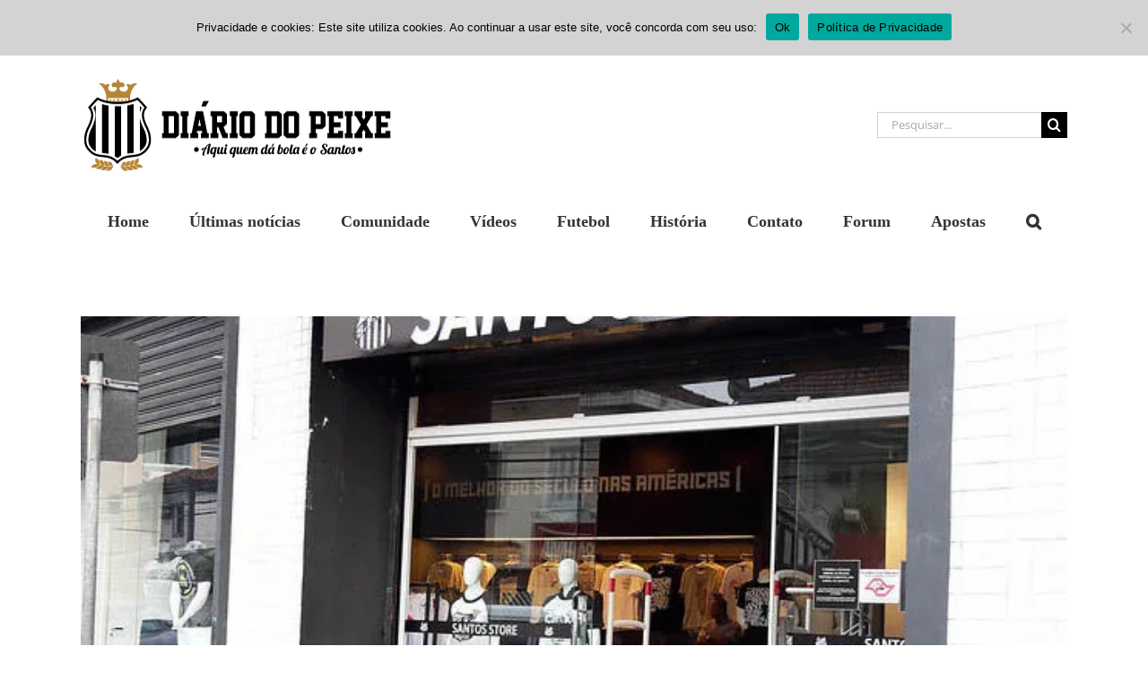

--- FILE ---
content_type: text/html; charset=UTF-8
request_url: https://www.diariodopeixe.com.br/colunas/tag/lojas-oficiais/
body_size: 51483
content:
<!DOCTYPE html>
<html class="avada-html-layout-wide avada-html-header-position-top avada-html-is-archive" lang="pt-BR">
<head>
	<meta http-equiv="X-UA-Compatible" content="IE=edge" />
	<meta http-equiv="Content-Type" content="text/html; charset=utf-8"/>
	<meta name="viewport" content="width=device-width, initial-scale=1" />
	<meta name='robots' content='index, follow, max-image-preview:large, max-snippet:-1, max-video-preview:-1' />
	<style></style>
	
	<!-- This site is optimized with the Yoast SEO plugin v26.6 - https://yoast.com/wordpress/plugins/seo/ -->
	<title>Arquivos Lojas oficiais - Diário do Peixe</title><link rel="preload" data-rocket-preload as="font" href="https://fonts.gstatic.com/s/opensans/v44/memvYaGs126MiZpBA-UvWbX2vVnXBbObj2OVTS-muw.woff2" crossorigin><link rel="preload" data-rocket-preload as="font" href="https://www.diariodopeixe.com.br/wp-content/themes/Avada/includes/lib/assets/fonts/icomoon/awb-icons.woff" crossorigin><link rel="preload" data-rocket-preload as="font" href="https://www.diariodopeixe.com.br/wp-content/themes/Avada/includes/lib/assets/fonts/fontawesome/webfonts/fa-brands-400.woff2" crossorigin><link rel="preload" data-rocket-preload as="font" href="https://www.diariodopeixe.com.br/wp-content/themes/Avada/includes/lib/assets/fonts/fontawesome/webfonts/fa-regular-400.woff2" crossorigin><link rel="preload" data-rocket-preload as="font" href="https://www.diariodopeixe.com.br/wp-content/themes/Avada/includes/lib/assets/fonts/fontawesome/webfonts/fa-solid-900.woff2" crossorigin><style id="wpr-usedcss">img:is([sizes=auto i],[sizes^="auto," i]){contain-intrinsic-size:3000px 1500px}img.emoji{display:inline!important;border:none!important;box-shadow:none!important;height:1em!important;width:1em!important;margin:0 .07em!important;vertical-align:-.1em!important;background:0 0!important;padding:0!important}#cookie-notice{position:fixed;min-width:100%;height:auto;z-index:100000;font-size:13px;letter-spacing:0;line-height:20px;left:0;text-align:center;font-weight:400;font-family:-apple-system,BlinkMacSystemFont,Arial,Roboto,"Helvetica Neue",sans-serif}#cookie-notice,#cookie-notice *{-webkit-box-sizing:border-box;-moz-box-sizing:border-box;box-sizing:border-box}#cookie-notice.cn-animated{-webkit-animation-duration:.5s!important;animation-duration:.5s!important;-webkit-animation-fill-mode:both;animation-fill-mode:both}#cookie-notice .cookie-notice-container{display:block}#cookie-notice.cookie-notice-hidden .cookie-notice-container{display:none}.cn-position-top{top:0}.cookie-notice-container{padding:15px 30px;text-align:center;width:100%;z-index:2}.cn-close-icon{position:absolute;right:15px;top:50%;margin:-10px 0 0;width:15px;height:15px;opacity:.5;padding:10px;border:none;outline:0;background:0 0;box-shadow:none;cursor:pointer}.cn-close-icon:focus,.cn-close-icon:focus-visible{outline:currentColor solid 2px;outline-offset:3px}.cn-close-icon:hover{opacity:1}.cn-close-icon:after,.cn-close-icon:before{position:absolute;content:' ';height:15px;width:2px;top:3px;background-color:grey}.cn-close-icon:before{transform:rotate(45deg)}.cn-close-icon:after{transform:rotate(-45deg)}#cookie-notice .cn-revoke-cookie{margin:0}#cookie-notice .cn-button{margin:0 0 0 10px;display:inline-block}#cookie-notice .cn-button:not(.cn-button-custom){font-family:-apple-system,BlinkMacSystemFont,Arial,Roboto,"Helvetica Neue",sans-serif;font-weight:400;font-size:13px;letter-spacing:.25px;line-height:20px;margin:0 0 0 10px;text-align:center;text-transform:none;display:inline-block;cursor:pointer;touch-action:manipulation;white-space:nowrap;outline:0;box-shadow:none;text-shadow:none;border:none;-webkit-border-radius:3px;-moz-border-radius:3px;border-radius:3px;text-decoration:none;padding:8.5px 10px;line-height:1;color:inherit}.cn-text-container{margin:0 0 6px}.cn-buttons-container,.cn-text-container{display:inline-block}#cookie-notice.cookie-notice-visible.cn-effect-fade,#cookie-notice.cookie-revoke-visible.cn-effect-fade{-webkit-animation-name:fadeIn;animation-name:fadeIn}#cookie-notice.cn-effect-fade{-webkit-animation-name:fadeOut;animation-name:fadeOut}@-webkit-keyframes fadeIn{from{opacity:0}to{opacity:1}}@keyframes fadeIn{from{opacity:0}to{opacity:1}}@-webkit-keyframes fadeOut{from{opacity:1}to{opacity:0}}@keyframes fadeOut{from{opacity:1}to{opacity:0}}@media all and (max-width:900px){.cookie-notice-container #cn-notice-text{display:block}.cookie-notice-container #cn-notice-buttons{display:block}#cookie-notice .cn-button{margin:0 5px 5px}}@media all and (max-width:480px){.cookie-notice-container{padding:15px 25px}}@-ms-keyframes spin{0%{-moz-transform:rotate(0);-o-transform:rotate(0);-webkit-transform:rotate(0);transform:rotate(0)}100%{-moz-transform:rotate(359deg);-o-transform:rotate(359deg);-webkit-transform:rotate(359deg);transform:rotate(359deg)}}@-webkit-keyframes fadeIn{0%{opacity:0;-webkit-transform:translate3d(0,0,0) scale(.95);transform:translate3d(0,0,0) scale(.95)}100%{opacity:1;-webkit-transform:translate3d(0,0,0) scale(1);transform:translate3d(0,0,0) scale(1)}}@keyframes fadeIn{0%{opacity:0;-webkit-transform:translate3d(0,0,0) scale(.95);transform:translate3d(0,0,0) scale(.95)}100%{opacity:1;-webkit-transform:translate3d(0,0,0) scale(1);transform:translate3d(0,0,0) scale(1)}}.slick-slider{position:relative;display:block;-moz-box-sizing:border-box;box-sizing:border-box;-webkit-user-select:none;-moz-user-select:none;-ms-user-select:none;user-select:none;-webkit-touch-callout:none;-khtml-user-select:none;-ms-touch-action:pan-y;touch-action:pan-y;-webkit-tap-highlight-color:transparent}.slick-list{position:relative;display:block;overflow:hidden;margin:0;padding:0}.slick-slider .slick-list,.slick-slider .slick-track{-webkit-transform:translate3d(0,0,0);-moz-transform:translate3d(0,0,0);-ms-transform:translate3d(0,0,0);-o-transform:translate3d(0,0,0);transform:translate3d(0,0,0)}.slick-track{position:relative;top:0;left:0;display:block}.slick-track:after,.slick-track:before{display:table;content:''}button.slick-next,button.slick-prev{cursor:pointer}.slick-initialized{visibility:visible!important;opacity:1!important}@keyframes bp-fadein{from{opacity:.01}to{opacity:1}}@keyframes bp-bar{from{transform:translateX(-100%)}to{transform:translateX(0)}}@keyframes bp-o{from{transform:rotate(0)}to{transform:rotate(360deg)}}.bp-wrap{top:0;left:0;width:100%;height:100%;position:fixed;z-index:999;contain:strict;touch-action:none;-webkit-tap-highlight-color:transparent}.bp-wrap>div:first-child{position:absolute;top:0;left:0;width:100%;height:100%;background:rgba(0,0,0,.75);animation:.48s cubic-bezier(.215,.61,.355,1) bp-fadein}.bp-vid audio{position:absolute;left:14px;width:calc(100% - 28px);bottom:14px;height:50px}.bp-inner{top:0;left:0;width:100%;height:100%;position:absolute;display:flex}.bp-html{display:contents}.bp-html>:first-child{margin:auto}.bp-img-wrap{top:0;left:0;width:100%;height:100%;position:absolute;contain:strict}.bp-img-wrap.bp-drag .bp-img{cursor:grabbing}.bp-close{contain:layout size}.bp-img{position:absolute;top:50%;left:50%;user-select:none;cursor:zoom-in;background-size:100% 100%}.bp-img div,.bp-img img{position:absolute;top:0;left:0;width:100%;height:100%}.bp-img .bp-o{display:none}.bp-zoomed .bp-img{cursor:grab}.bp-zoomed .bp-cap{opacity:0;animation:none!important}.bp-zoomed.bp-small .bp-controls{opacity:0}.bp-zoomed.bp-small .bp-controls button{pointer-events:none}.bp-controls{position:absolute;top:0;left:0;width:100%;height:100%;pointer-events:none;text-align:left;transition:opacity .3s;animation:.3s bp-fadein}.bp-controls button{pointer-events:auto;cursor:pointer;position:absolute;border:0;background:rgba(0,0,0,.15);opacity:.9;transition:all .1s;contain:content}.bp-controls button:hover{background-color:rgba(0,0,0,.2);opacity:1}.bp-controls svg{fill:#fff}.bp-count{position:absolute;color:rgba(255,255,255,.9);line-height:1;margin:16px;height:50px;width:100px}.bp-next,.bp-prev{top:50%;right:0;margin-top:-32px;height:64px;width:58px;border-radius:3px 0 0 3px}.bp-next:hover:before,.bp-prev:hover:before{transform:translateX(-2px)}.bp-next:before,.bp-prev:before{content:url("data:image/svg+xml,%3Csvg xmlns='http://www.w3.org/2000/svg' viewBox='0 0 24 24' fill='%23fff'%3E%3Cpath d='M8.59 16.34l4.58-4.59-4.58-4.59L10 5.75l6 6-6 6z'/%3E%3C/svg%3E");position:absolute;left:7px;top:9px;width:46px;transition:all .2s}.bp-prev{right:auto;left:0;transform:scalex(-1)}.bp-x{top:0;right:0;height:55px;width:58px;border-radius:0 0 0 3px}.bp-x:before{content:url("data:image/svg+xml,%3Csvg xmlns='http://www.w3.org/2000/svg' viewBox='0 0 32 32' fill='%23fff'%3E%3Cpath d='M24 10l-2-2-6 6-6-6-2 2 6 6-6 6 2 2 6-6 6 6 2-2-6-6z'/%3E%3C/svg%3E");position:absolute;width:37px;top:8px;right:10px}.bp-if,.bp-vid{position:relative;margin:auto;background:#000;background-size:100% 100%}.bp-if div,.bp-if iframe,.bp-if video,.bp-vid div,.bp-vid iframe,.bp-vid video{top:0;left:0;width:100%;height:100%;position:absolute;border:0}.bp-load{display:flex;background-size:100% 100%;overflow:hidden;z-index:1}.bp-bar{position:absolute;top:0;left:0;height:3px;width:100%;transform:translateX(-100%);background:rgba(255,255,255,.9);border-radius:0 3px 3px 0;animation:4s both bp-bar}.bp-o,.bp-o:after{border-radius:50%;width:90px;height:90px}.bp-o{margin:auto;border:10px solid rgba(255,255,255,.2);border-left-color:rgba(255,255,255,.9);animation:1s linear infinite bp-o}.bp-cap{position:absolute;bottom:2%;background:rgba(9,9,9,.8);color:rgba(255,255,255,.9);border-radius:4px;max-width:95%;line-height:1.3;padding:.6em 1.2em;left:50%;transform:translateX(-50%);width:fit-content;width:-moz-fit-content;display:table;transition:opacity .3s;animation:.2s bp-fadein}.bp-cap a{color:inherit}.bp-inline{position:absolute}.bp-lock{overflow-y:hidden}.bp-lock body{overflow:scroll}.bp-noclose .bp-x{display:none}.bp-noclose:not(.bp-zoomed){touch-action:pan-y}.bp-noclose:not(.bp-zoomed) .bp-img-wrap{cursor:zoom-in}@media(prefers-reduced-motion){.bp-wrap *{animation-duration:0s!important}}@media(max-width:500px){.bp-x{height:47px;width:47px}.bp-x:before{width:34px;top:6px;right:6px}.bp-next,.bp-prev{margin-top:-27px;height:54px;width:45px}.bp-next:before,.bp-prev:before{top:7px;left:2px;width:43px}.bp-o,.bp-o:after{border-width:6px;width:60px;height:60px}.bp-count{margin:12px 10px}}.clearfix:after{clear:both;content:" ";display:block;height:0;visibility:hidden}.slick-slider{box-sizing:border-box;-webkit-user-select:none;-moz-user-select:none;-ms-user-select:none;user-select:none;-webkit-touch-callout:none;-khtml-user-select:none;-ms-touch-action:pan-y;touch-action:pan-y;-webkit-tap-highlight-color:transparent}.slick-list,.slick-slider{position:relative;display:block}.slick-list{overflow:hidden;margin:0;padding:0}.slick-list:focus{outline:0}.slick-slider .slick-list,.slick-slider .slick-track{-webkit-transform:translateZ(0);-moz-transform:translateZ(0);-ms-transform:translateZ(0);-o-transform:translateZ(0);transform:translateZ(0)}.slick-track{position:relative;top:0;left:0;display:block;margin-left:auto;margin-right:auto}.slick-track:after,.slick-track:before{display:table;content:""}.slick-track:after{clear:both}.slick-loading .slick-track{visibility:hidden}.slick-slide{display:none;float:left;height:100%;min-height:1px}[dir=rtl] .slick-slide{float:right}.slick-slide img{display:block}.slick-slide.slick-loading img{display:none}.slick-initialized .slick-slide{display:block}.slick-loading .slick-slide{visibility:hidden}.slick-vertical .slick-slide{display:block;height:auto;border:1px solid transparent}.slick-arrow.slick-hidden{display:none}.colunas-wrapper{margin-bottom:40px;text-align:center}.post-content .aposta-info{display:flex;padding-bottom:15px;border-bottom:1px solid #ddd;margin-top:35px}.post-content .aposta-info h2{font-size:19px!important;color:#444;margin:0}.post-content .aposta-info img{object-fit:cover;object-position:top center;width:312px;height:250px}.post-content .pagination{clear:both!important;width:100%;padding:0 15px 10px;box-sizing:border-box;text-align:center;justify-content:center;gap:5px}.slick-dots{display:flex;justify-content:center;list-style:none;padding:0}.slick-dots button{color:#333;cursor:pointer;background-color:#333;border:none;border-radius:50%;font-size:7px;margin:5px;padding:2px 4px}.slick-dots button:focus{outline:0}.slick-dots .slick-active button{color:#b78535;background-color:#b78535}*{box-sizing:border-box}input[type=date],input[type=datetime-local],input[type=datetime],input[type=email],input[type=month],input[type=number],input[type=password],input[type=search],input[type=submit],input[type=tel],input[type=text],input[type=time],input[type=url],input[type=week],textarea{-webkit-appearance:none;-webkit-border-radius:0}input[type=search]::-webkit-search-decoration{-webkit-appearance:none}input[type=image]{padding:0;border:none}body{margin:0;min-width:320px;-webkit-text-size-adjust:100%;overflow-x:hidden;overflow-y:scroll;color:var(--body_typography-color);font-size:var(--body_typography-font-size,16px);font-family:var(--body_typography-font-family,inherit)}#boxed-wrapper{overflow-x:hidden;overflow-x:clip}#wrapper{overflow:visible}img{border-style:none;vertical-align:top;max-width:100%;height:auto}object{max-width:100%}a{text-decoration:none}input,select,textarea{font-family:var(--body_typography-font-family,inherit);vertical-align:middle;color:var(--body_typography-color)}select{border-style:solid}fieldset,form{margin:0;padding:0;border-style:none}a,a:after,a:before{transition-property:color,background-color,border-color;transition-duration:.2s;transition-timing-function:linear}.gallery{margin:0 auto;max-width:1400px}#main{padding:55px 10px 45px;clear:both}.container{overflow:hidden}.container h3 a.active{text-decoration:none;color:#65bc7b}.slider{overflow:hidden}#content{width:71.1702128%;float:left;min-height:1px}#posts-container{position:relative}.post{margin-bottom:65px}.post .image{margin-bottom:40px}.search input{border:1px solid #e7e6e6;padding:8px 15px;font-size:13px;color:#333;display:block}.pagination{display:flex;flex-wrap:wrap;align-items:center;justify-content:flex-end;margin-top:40px;font-size:9px;line-height:normal}.pagination .current,.pagination .pagination-next{display:inline-flex;position:relative;float:none;margin:0 4px;padding:0;border:1px solid;align-items:center;justify-content:center}.pagination .current{color:#fff}.fusion-show-pagination-text .pagination .pagination-next{border:none}.fusion-show-pagination-text .pagination{margin-left:1em;margin-right:1em}#s{border:1px solid #d2d2d2;min-width:28%;font-size:13px;color:#747474;padding-left:15px;padding-right:15px;float:left}.s{float:none}.input-text,input[type=date],input[type=email],input[type=number],input[type=password],input[type=tel],input[type=text],input[type=time]{border:1px solid #d2d2d2;font-size:13px;color:#747474;padding:8px 15px;width:100%;box-sizing:border-box}.pagination-next:after{position:absolute;top:50%;transform:translateY(-51%);right:-1em;font-family:awb-icons;content:"\f105"}.side-nav{list-style:none;margin:0;padding:0;border-top:1px solid #ededed;margin-bottom:20px}.side-nav ul{list-style:none;margin:0;padding:0}.side-nav li{margin:0;padding:0}.side-nav li a{border-bottom:1px solid #ededed;display:block;height:auto;font-weight:400;font-size:14px;color:#333;line-height:1.69em;padding:8px 0}.side-nav li a:hover{background:0 0}.side-nav li.current_page_item>a{background:0 0;color:#65bc7b}.side-nav li.current_page_item li a{color:#333;border-bottom:1px solid #ededed}.side-nav .arrow{display:inline;margin-left:0}.side-nav .arrow:after{position:absolute;font-size:14px;font-family:awb-icons}.fusion-post-content p,.post-content p{margin:0 0 20px}.fusion-post-content ul.arrow,.post-content ul.arrow{list-style:none;margin:0;padding:0}.fusion-post-content ul.arrow li,.post-content ul.arrow li{line-height:18px;margin:0;padding:0;margin-bottom:15px;padding-left:25px}.fusion-post-content ul.arrow li:before,.post-content ul.arrow li:before{display:inline-block;background-repeat:no-repeat;background-position:center center;background-color:#65bc7b;height:18px;border-radius:75px;width:18px;position:absolute;font-size:14px;content:"\f105";float:left;margin-right:0;margin-left:-25px;font-family:awb-icons;text-align:center;font-weight:400;-webkit-font-smoothing:antialiased;color:#fff;line-height:17px;text-indent:1px}.continue{float:right}.shortcode-map img{max-width:none}.tabs-vertical{border:0}.tfs-slider .flex-control-nav{bottom:20px!important}.video-background{position:relative;overflow:hidden}.fusion-body .fusion-load-more-button{font-weight:700}.fusion-image-wrapper .fusion-rollover .fusion-rollover-gallery:before,.fusion-image-wrapper .fusion-rollover .fusion-rollover-link:before{line-height:1.5}#sliders-container{position:relative}.searchform .fusion-search-form-content{display:flex;align-items:center;overflow:hidden;width:100%}.searchform .fusion-search-form-content .fusion-search-field{flex-grow:1}.searchform .fusion-search-form-content .fusion-search-field input{background-color:#fff;border:1px solid #d2d2d2;color:#747474;font-size:13px;padding:8px 15px;height:33px;width:100%;box-sizing:border-box;margin:0;outline:0}.searchform .fusion-search-form-content .fusion-search-button input[type=submit]{background:#000;border:none;border-radius:0;color:#fff;font-size:1em;height:33px;line-height:33px;margin:0;padding:0;width:33px;text-indent:0;cursor:pointer;font-family:awb-icons;font-weight:400;text-shadow:none;-webkit-font-smoothing:antialiased;transition:all .2s}.fusion-overlay-search{position:absolute;opacity:0}.fusion-header-has-flyout-menu .fusion-flyout-search .fusion-live-search{position:relative}.fusion-header-has-flyout-menu .fusion-flyout-search .fusion-live-search .fusion-search-form-content{position:relative}.fusion-header-has-flyout-menu .fusion-flyout-search .fusion-live-search .fusion-search-form-content .fusion-search-button{display:block;position:absolute;right:0;background-color:transparent}.fusion-header-has-flyout-menu .fusion-flyout-search .fusion-live-search .fusion-search-form-content .fusion-search-button .fusion-search-submit{display:none}.fusion-header-has-flyout-menu .fusion-flyout-search .fusion-live-search .fusion-search-form-content .fusion-slider-loading{margin:-1.75em 0 0 -3.5em;width:3.5em;height:3.5em;border-top-width:.4em;border-right-width:.4em;border-bottom-width:.4em;border-left-width:.4em}.fusion-live-search .fusion-search-field{z-index:14}.fusion-live-search .fusion-search-button{z-index:14;position:relative}.fusion-live-search .fusion-slider-loading{display:none;margin:-1.2em 0 0 -1.2em;width:2.4em;height:2.4em;border-top:.3em solid rgba(255,255,255,.35);border-right:.3em solid rgba(255,255,255,.35);border-bottom:.3em solid #fff;border-left:.3em solid rgba(255,255,255,.35);pointer-events:none}.fusion-live-search .fusion-search-results{z-index:-1;visibility:hidden;overflow-y:auto;position:absolute;margin-top:25px;width:100%;max-height:250px;opacity:0;transition:.3s opacity,.3s margin;background-color:#fff;border-style:solid}.fusion-live-search .fusion-search-results.suggestions-added{z-index:2001;visibility:visible;margin-top:0;opacity:1}.fusion-live-search .fusion-search-results.suggestions-empty .fusion-search-result{padding:14px;cursor:default}.fusion-live-search .fusion-search-results.suggestions-empty .fusion-search-result:hover{padding:14px}.fusion-live-search .fusion-search-results.suggestions-transition{visibility:visible}.fusion-live-search.fusion-main-menu-search-dropdown .fusion-main-menu .fusion-search-results.suggestions-added{position:static}.fusion-live-search .fusion-search-result{display:flex;align-items:center;padding:14px 7px;line-height:1.4;border-bottom-style:solid;border-top:none;text-align:initial;cursor:pointer;transition:.2s padding}.fusion-body .fusion-live-search .fusion-search-result{font-family:inherit}.fusion-body .fusion-live-search .fusion-search-result:after{content:""}.fusion-live-search .fusion-search-result:hover{padding:14px 0 14px 14px}.fusion-live-search .fusion-search-result:last-child{border-bottom:none}.fusion-live-search .fusion-search-content,.fusion-live-search .fusion-search-image{padding:0 7px}.fusion-live-search .fusion-search-image{max-width:45px;box-sizing:content-box}.fusion-main-menu .fusion-live-search .fusion-search-image{max-width:35px}.fusion-live-search .fusion-search-post-type{margin-top:.2em;font-size:.9em}.flex-control-nav,.flex-direction-nav,.flexslider .slides{margin:0;padding:0;list-style:none;z-index:1000}.flexslider{margin:0;padding:0}.flexslider .slides li{display:none;-webkit-backface-visibility:hidden}.flexslider .slides img{width:100%;max-width:100%;display:block;-webkit-user-select:none;user-select:none}.flex-control-nav,.flex-direction-nav,.flexslider .slides{z-index:2}.flexslider{margin:0 0 60px;background-color:transparent;position:relative}.flex-direction-nav{height:0}.flex-direction-nav a{font-family:awb-icons;width:30px;height:30px;margin:-20px 0 0;background-color:rgba(0,0,0,.5);background-repeat:no-repeat;position:absolute;top:50%;cursor:pointer;opacity:0;transition:all .3s ease;z-index:100;overflow:hidden;text-align:center;line-height:30px;font-size:16px;font-weight:400;-webkit-font-smoothing:none;color:#fff}.fusion-body .flex-control-nav li{margin:0 6px;display:inline-block}.flex-control-paging li a{width:11px;height:11px;display:block;background:#666;background:rgba(0,0,0,.5);cursor:pointer;text-indent:-9999px;border-radius:20px;box-shadow:inset 0 0 3px rgba(0,0,0,.3)}.isotope{transition-duration:.8s;transition-property:height,width}.fusion-post-content .wooslider{border:0;background:0 0;box-shadow:none;border-radius:0;margin:0 auto;max-width:940px}.wooslider .slide-content{margin:0}#sliders-container .wooslider .slide-content p{margin:0}.layout-boxed-mode.side-header #boxed-wrapper{margin-right:auto;margin-left:auto}.fusion-row{margin:0 auto}.fusion-row:after,.fusion-row:before{content:" ";display:table}.fusion-row:after{clear:both}.fusion-hidden{display:none}bold{font-weight:bolder}.fusion-video iframe,iframe{border:none}.screen-reader-text{border:0;clip:rect(1px,1px,1px,1px);-webkit-clip-path:inset(50%);clip-path:inset(50%);height:1px;margin:-1px;overflow:hidden;padding:0;position:absolute!important;width:1px;word-wrap:normal!important}.screen-reader-text:focus{background-color:#fff;border-radius:3px;box-shadow:0 0 2px 2px rgba(0,0,0,.6);clip:auto!important;-webkit-clip-path:none;clip-path:none;color:#333;display:block;font-size:1rem;font-weight:700;height:auto;left:5px;line-height:normal;padding:15px 23px 14px;text-decoration:none;top:5px;width:auto;z-index:100000}mark{background:0 0;color:inherit}.fusion-rollover-content{padding:10px;width:90%}.fusion-rollover-content .fusion-rollover-title{margin-bottom:3px;margin-top:10px}.fusion-rollover-gallery,.fusion-rollover-link{display:inline-block;opacity:.9;position:relative;vertical-align:middle;margin:0;height:36px;width:35px;text-indent:-10000px;background-color:#333;border-radius:50%;background-clip:padding-box}.fusion-rollover-gallery:before,.fusion-rollover-link:before{position:absolute;left:50%;top:50%;transform:translate(-50%,-50%);text-indent:0;line-height:normal;text-shadow:none;font-family:awb-icons;font-size:15px;color:#fff;-webkit-font-smoothing:antialiased}.fusion-placeholder-image{max-width:100%;background-color:#f6f6f6}.fusion-filters{display:none;overflow:hidden;list-style:none;margin-bottom:55px;padding:0;line-height:34px;border-top:1px solid #e7e6e6;border-bottom:1px solid #e7e6e6;align-items:center}.fusion-filter{float:left;margin-right:30px}.fusion-filter.fusion-active a{line-height:31px;border-top:3px solid #65bc7b;color:#65bc7b}.fusion-filter a{display:block}.fusion-load-more-button{display:block;margin-top:20px;width:100%;height:50px;line-height:50px;background-color:#e9eaee;cursor:pointer;text-align:center;font-size:inherit;text-transform:uppercase;border:none;transition:all .2s}.fusion-load-more-button:hover{transition:all .2s}.fusion-portfolio-wrapper .fusion-load-more-button{display:none}.fusion-loading-container{margin-top:20px}.fusion-loading-container .fusion-loading-spinner{display:inline-block}.fusion-loading-container .fusion-spinner-1,.fusion-loading-container .fusion-spinner-2,.fusion-loading-container .fusion-spinner-3{width:12px;height:12px;background-color:#e2e0e0;border-radius:100%;display:inline-block;animation:1.4s ease-in-out infinite fusion-bounce-delay;animation-fill-mode:both}.fusion-loading-container .fusion-spinner-1{animation-delay:-.32s}.fusion-loading-container .fusion-spinner-2{animation-delay:-.16s}.fusion-loading-container .fusion-loading-msg{display:inline-block;margin-left:7px}@keyframes fusion-bounce-delay{0%,100%,80%{transform:scale(0)}40%{transform:scale(1)}}.fusion-slider-loading{position:absolute;top:50%;left:50%;margin:-3em 0 0 -3em;color:transparent;font-size:10px;border-top:.5em solid rgba(0,0,0,.2);border-right:.5em solid rgba(0,0,0,.2);border-bottom:.5em solid #333;border-left:.5em solid rgba(0,0,0,.2);animation:.8s linear infinite fusion-rotate}.fusion-slider-loading,.fusion-slider-loading:after{width:6em;height:6em;border-radius:50%;background-clip:padding-box}@keyframes fusion-rotate{0%{transform:rotate(0)}100%{transform:rotate(360deg)}}.fusion-inline-sep{padding:0 5px}.fusion-inline-sep:last-child{display:none}.post-content p{margin-top:0;margin-bottom:20px}.fusion-body .quantity{display:flex;align-items:center;justify-content:space-around;border:1px solid;overflow:hidden}.fusion-body .quantity .minus,.fusion-body .quantity .plus,.fusion-body .quantity .qty{float:left;border:0;margin:0;padding:0;text-align:center;vertical-align:middle;border-radius:0;-webkit-appearance:none;-moz-appearance:textfield}.fusion-body .quantity .minus,.fusion-body .quantity .plus{cursor:pointer}.fusion-body .quantity .qty{background:0 0;border-left:1px solid;border-right:1px solid}.select-arrow{width:35px;height:33px;line-height:33px;border-left-width:1px;border-left-style:solid;position:absolute;bottom:1px;right:1px;pointer-events:none;z-index:10;font-family:awb-icons;font-size:9px;text-align:center}.avada-select-parent{position:relative;overflow:hidden;margin:0}.fusion-layout-column.avada-select-parent{position:relative}.avada-select-parent select{border:1px solid #dadada;-webkit-appearance:none;text-overflow:"";box-sizing:border-box;cursor:pointer;display:block;font-size:13px;outline:0;height:auto;padding:9px 15px;position:relative;text-indent:.01px;vertical-align:middle;z-index:5;margin:0;border-radius:0;background-clip:padding-box;min-width:180px}.sidebar .avada-select-parent select{min-width:initial}#submit,.submit{cursor:pointer}.rich-snippet-hidden{display:none}.fusion-page-load-link{display:none}#wpadminbar{z-index:999999999999999}.fusion-disable-outline input,.fusion-disable-outline select,.fusion-disable-outline textarea{outline:0}.fusion-blog-layout-grid .fusion-meta-info .fusion-alignleft,.fusion-blog-layout-timeline .fusion-meta-info .fusion-alignleft{width:50%}.fusion-blog-layout-grid .fusion-post-grid{margin-bottom:0}.fusion-blog-layout-grid .fusion-post-content,.fusion-blog-layout-grid .post-content{word-wrap:break-word}#wpfc_sermon_sorting{overflow:hidden;margin:0 -10px}#wpfc_sermon_sorting>span{display:block;float:left;width:25%;padding:0 10px}#wpfc_sermon_sorting .avada-select-parent select{width:100%}.bg-parallax-parent.video{position:relative}.fusion-bg-parallax.video{position:absolute;pointer-events:none!important;overflow:hidden;top:0;left:0;right:0;bottom:0;z-index:-1}.fusion-bg-parallax.video iframe{margin-bottom:0!important;display:block!important;max-width:none!important;max-height:none!important}.parallax-inner{min-height:150px}.crossfade-images{white-space:nowrap;display:flex;align-items:center}.crossfade-images:hover img:not(.hover-image){opacity:0}.crossfade-images img{transition:opacity .5s ease-in-out;position:relative;z-index:50;min-width:100%;vertical-align:middle}:root{--button_padding:11px 23px}@font-face{font-family:'Open Sans';font-style:normal;font-weight:400;font-stretch:100%;font-display:swap;src:url(https://fonts.gstatic.com/s/opensans/v44/memvYaGs126MiZpBA-UvWbX2vVnXBbObj2OVTS-muw.woff2) format('woff2');unicode-range:U+0000-00FF,U+0131,U+0152-0153,U+02BB-02BC,U+02C6,U+02DA,U+02DC,U+0304,U+0308,U+0329,U+2000-206F,U+20AC,U+2122,U+2191,U+2193,U+2212,U+2215,U+FEFF,U+FFFD}@font-face{font-family:'Open Sans';font-style:normal;font-weight:700;font-stretch:100%;font-display:swap;src:url(https://fonts.gstatic.com/s/opensans/v44/memvYaGs126MiZpBA-UvWbX2vVnXBbObj2OVTS-muw.woff2) format('woff2');unicode-range:U+0000-00FF,U+0131,U+0152-0153,U+02BB-02BC,U+02C6,U+02DA,U+02DC,U+0304,U+0308,U+0329,U+2000-206F,U+20AC,U+2122,U+2191,U+2193,U+2212,U+2215,U+FEFF,U+FFFD}.fusion-faqs-wrapper{display:none}.fusion-faq-post{position:relative}.fusion-portfolio-wrapper{display:block}.fusion-portfolio-post{float:left}.fusion-portfolio-post .fusion-image-wrapper{opacity:0}.fusion-portfolio-one .fusion-portfolio-post{overflow:hidden;float:none;width:100%}.fusion-portfolio #infscr-loading{bottom:-29px}.fusion-portfolio-content-wrapper{opacity:0}.fusion-portfolio-content-wrapper .fusion-image-wrapper{opacity:1}.fusion-portfolio-one .fluid-width-video-wrapper{position:static}.fusion-portfolio-one .fusion-image-wrapper{margin-bottom:15px}.fusion-portfolio-gallery-hidden{display:none}.fusion-portfolio-equal-heights .fusion-portfolio-post{display:inline-flex}.fusion-portfolio-equal-heights .fusion-portfolio-content-wrapper{overflow:hidden;width:100%}.project-content h3{font-size:13px;line-height:17px;color:#333;margin:0 0 28px}.fusion-portfolio-layout-masonry .fusion-portfolio-content-wrapper,.fusion-portfolio.fusion-portfolio-masonry .fusion-portfolio-content-wrapper{position:relative}[class*=" awb-icon-"],[class^=awb-icon-]{font-family:awb-icons!important;speak:never;font-style:normal;font-weight:400;font-variant:normal;text-transform:none;line-height:1;-webkit-font-smoothing:antialiased;-moz-osx-font-smoothing:grayscale}.awb-icon-facebook:before{content:"\e604"}.awb-icon-twitter:before{content:"\e605"}.awb-icon-bubbles:before{content:"\e62a"}.awb-icon-search:before{content:"\f002"}.awb-icon-bars:before{content:"\f0c9"}.awb-icon-angle-left:before{content:"\f104"}.awb-icon-angle-right:before{content:"\f105"}.awb-icon-instagram:before{content:"\ea92"}html:not(.avada-html-layout-boxed):not(.avada-html-layout-framed),html:not(.avada-html-layout-boxed):not(.avada-html-layout-framed) body{background-color:var(--bg_color);background-blend-mode:var(--bg-color-overlay)}body{background-image:var(--bg_image);background-repeat:var(--bg_repeat)}#main,.layout-boxed-mode #main,.layout-wide-mode #main,.layout-wide-mode #wrapper,body,html{background-color:var(--content_bg_color)}#main{background-image:var(--content_bg_image);background-repeat:var(--content_bg_repeat)}body:not(.search-results) #posts-container .fusion-blog-layout-grid{margin-top:calc((var(--blog_archive_grid_column_spacing))/ -2);margin-right:calc((var(--blog_archive_grid_column_spacing))/ -2);margin-left:calc((var(--blog_archive_grid_column_spacing))/ -2);margin-bottom:0}body:not(.search-results) #posts-container .fusion-blog-layout-grid .fusion-post-grid{padding:calc((var(--blog_archive_grid_column_spacing))/ 2)}.fusion-meta-info{font-size:var(--meta_font_size)}#main .post h2 a:hover,.fusion-open-submenu:hover,.more a:hover:after,.pagination .pagination-next:hover:after,.pagination-next:hover:after,.rtl .more a:hover:before,a:hover{color:var(--link_hover_color)}.pagination .current{border-color:var(--primary_color)}#nav ul li>a:hover{border-color:var(--link_hover_color)}.fusion-search-form-classic .searchform:not(.fusion-search-form-clean) .fusion-search-form-content .fusion-search-button input[type=submit]:hover,.pagination .current,ul.arrow li:before{background-color:var(--primary_color)}#toTop:hover{background-color:var(--link_hover_color)}#toTop{background-color:var(--totop_background);border-radius:4px 4px 0 0;bottom:0;height:35px;position:fixed;text-align:center;width:48px;opacity:0;z-index:100000;transition:opacity .4s ease-in-out,background .2s ease-in-out;line-height:1;pointer-events:none}.to-top-container #toTop:hover{background-color:var(--totop_background_hover)}#toTop:before{line-height:35px;content:"\f106";-webkit-font-smoothing:antialiased;font-family:awb-icons;font-size:22px;color:var(--totop_icon_color)}#toTop:hover::before{color:var(--totop_icon_hover)}#toTop:active,#toTop:focus{outline:0;background-color:var(--totop_background)}#toTop.fusion-to-top-active{pointer-events:auto;opacity:.9;transition:opacity .4s ease-in-out,background .2s ease-in-out}.to-top-container #toTop{border-radius:var(--totop_border_radius) var(--totop_border_radius) 0 0}.to-top-right #toTop{right:75px}.fusion-slider-container{position:relative;margin-left:auto;margin-right:auto;width:100%}.tfs-slider{transform:translate(0,0);left:0}.tfs-slider.fixed-width-slider.flexslider .slide-content-container{padding-left:10%;padding-right:10%}.tfs-slider li.flex-active-slide{position:relative}.tfs-slider .slides li{-webkit-backface-visibility:visible}.tfs-slider .slide-content-container{position:absolute;top:50%;width:100%;padding:0;z-index:5;transform:translateY(-50%)}.tfs-slider .slide-content-container .slide-content{opacity:0;margin-left:auto;margin-right:auto;width:auto;max-width:940px}.tfs-slider .slide-content-container .slide-content li{display:list-item;text-align:initial}.tfs-slider .slide-content-container .caption,.tfs-slider .slide-content-container .heading{display:block}.tfs-slider .slide-content-container h2,.tfs-slider .slide-content-container h3{margin:0;font-weight:400;-webkit-font-smoothing:antialiased;display:inline-block;padding:0}.tfs-slider .slide-content-container .fusion-title{overflow:visible}.fusion-body .tfs-slider .slide-content-container .fusion-title{--awb-text-color:#fff}.tfs-slider .slide-content-container .heading{margin:0 0 14px}.tfs-slider .slide-content-container h2{font-size:60px;line-height:80px;margin-bottom:10px}.tfs-slider .slide-content-container h3{font-size:24px;line-height:38px}.tfs-slider .slide-content-container.slide-content-left{text-align:left}.tfs-slider .slide-content-container.slide-content-right{text-align:right}.tfs-slider .tfs-scroll-down-indicator{display:inline-block;z-index:10000;position:absolute;bottom:25px;left:50%;transform:translateX(-50%);font-size:40px;line-height:1;cursor:pointer;font-family:awb-icons;color:#fff}.tfs-slider .tfs-scroll-down-indicator:after{content:"\e61f";color:inherit}.tfs-slider .slide-content-right{text-align:right}.tfs-slider .background{display:block;overflow:hidden;position:relative;z-index:2;max-width:100%}.tfs-slider .background-image{background-position:50% 50%;background-repeat:no-repeat;background-size:cover}.tfs-slider video{width:100%;height:auto;visibility:visible;position:static;top:0;z-index:1;backface-visibility:hidden}.tfs-slider .mobile_video_image{display:none}.tfs-slider .overlay-link{position:absolute;top:0;left:0;width:100%;height:100%;display:block;z-index:5}.tfs-slider .flex-direction-nav a{top:50%;transform:translateY(-50%)}.tfs-slider .background iframe{position:relative;z-index:1!important;margin:0!important}.fusion-header-wrapper{position:relative;z-index:10011}.fusion-header-wrapper .tooltip{z-index:10030}.fusion-header-sticky-height{display:none}.fusion-is-sticky .fusion-header-sticky-height{display:block}.fusion-header{padding-left:30px;padding-right:30px;backface-visibility:hidden;transition:background-color .25s ease-in-out}.fusion-header-backface{backface-visibility:hidden}.fusion-header-v2 .fusion-header,.fusion-header-v3 .fusion-header,.fusion-header-v4 .fusion-header,.fusion-header-v5 .fusion-header{border-bottom:1px solid transparent}.fusion-secondary-header{border-bottom:1px solid transparent;background-color:var(--header_top_bg_color)}.fusion-secondary-header .fusion-alignleft{float:left;margin-right:0;flex-grow:1}.fusion-secondary-header .fusion-row{display:flex;justify-content:space-between;align-items:center}.fusion-header-v2 .fusion-secondary-header{border-top:3px solid var(--primary_color)}.fusion-secondary-header .fusion-mobile-nav-holder{width:80%;margin:0 auto}.fusion-header-v4 .fusion-header{padding-top:30px;padding-bottom:30px;transition:none}.fusion-header-v4 .fusion-header.live-suggestion-added{position:relative;z-index:201}.fusion-header-v4 .fusion-logo{width:100%;display:flex;flex-wrap:wrap;flex-direction:row;justify-content:space-between;align-items:center}.fusion-header-v4 .fusion-logo:after,.fusion-header-v4 .fusion-logo:before{content:none}.fusion-header-v4 .fusion-logo .fusion-logo-link{float:none}.fusion-header-v4 .fusion-logo .fusion-header-content-3-wrapper{display:flex;flex-wrap:nowrap;flex-direction:row;justify-content:space-between;align-items:center}.fusion-header-v4 .fusion-logo .fusion-header-content-3-wrapper .fusion-header-tagline{order:1}.fusion-header-v4 .fusion-logo .fusion-header-content-3-wrapper .fusion-header-tagline a{display:inline}.fusion-header-v4 .fusion-logo .fusion-header-content-3-wrapper .fusion-header-tagline .fusion-button{display:inline-block}.fusion-header-v4 .fusion-logo .fusion-header-content-3-wrapper .fusion-secondary-menu-search{order:2}.fusion-header-v4 .fusion-header-content-3-wrapper .searchform{margin-left:15px}.fusion-header-tagline{margin:0;padding:0;line-height:32px;font-weight:400;font-size:var(--tagline_font_size);color:var(--tagline_font_color)}.fusion-secondary-main-menu{border-bottom:1px solid transparent;padding-left:30px;padding-right:30px;backface-visibility:hidden}.fusion-secondary-main-menu .fusion-main-menu{float:none}.fusion-secondary-main-menu .fusion-main-menu .searchform{float:none;margin-left:0;display:block;padding:0}.fusion-secondary-main-menu .fusion-mobile-menu-search{margin:5px 0}.fusion-header-v4 .fusion-main-menu,.fusion-header-v5 .fusion-main-menu{float:none}.fusion-header-v4 .fusion-main-menu .fusion-menu,.fusion-header-v5 .fusion-main-menu .fusion-menu{display:flex;flex-wrap:wrap}.fusion-header-menu-align-center .fusion-menu{justify-content:center}.fusion-header-v5 .fusion-header{transition:none}.fusion-logo{display:block;float:left;max-width:100%}.fusion-logo:after,.fusion-logo:before{content:" ";display:table}.fusion-logo:after{clear:both}.fusion-logo a{display:block;max-width:100%}.fusion-logo img{width:auto}.fusion-logo-left.fusion-header-v4 .fusion-logo{float:none;width:auto}.fusion-mobile-menu-design-flyout:not(.fusion-header-v6) .fusion-header{-webkit-transform:none;-moz-transform:none}.fusion-mobile-menu-design-flyout.fusion-flyout-active .fusion-header{width:100%;max-width:100%;z-index:210}body.side-header #wrapper .fusion-megamenu-wrapper{top:0}body.side-header #side-header .fusion-main-menu ul ul{right:auto}body.side-header #side-header .fusion-header-content-3-wrapper{display:flex;flex-wrap:wrap}body.side-header-left #wrapper{margin-left:280px;width:auto}body.side-header-left #side-header{left:0}body.side-header-left #side-header .fusion-main-menu .login-box,body.side-header-left #side-header .fusion-main-menu .main-nav-search-form,body.side-header-left #side-header .fusion-main-menu>ul>li>ul{left:279px;top:0}body.side-header-left #side-header .fusion-main-menu .fusion-custom-menu-item-contents{top:0}body.side-header-left #side-header .fusion-main-menu .fusion-custom-menu-item-contents,body.side-header-left #side-header .fusion-main-menu>ul>li>ul{left:calc(var(--side_header_width) - 1px)}body.side-header-left #side-header #nav .login-box,body.side-header-left #side-header #nav .main-nav-search-form,body.side-header-left #side-header #nav>ul>li>ul{left:calc(var(--side_header_width) - 1px)}body.side-header-left.layout-boxed-mode #side-header{left:auto;margin-left:calc((var(--side_header_width)) * -1)}body.side-header-right #wrapper{margin-right:280px;width:auto}body.side-header-right #side-header{right:0}body.side-header-right #side-header .fusion-main-menu .main-nav-search-form{left:-250px;top:0}body.side-header-right #side-header .fusion-main-menu .login-box{left:-187px}body.side-header-right #side-header .login-box{left:0;right:auto}body.side-header-right.rtl #side-header .login-box{right:0;left:auto}#side-header{width:280px;height:100%;position:absolute;z-index:3000;-webkit-backface-visibility:hidden;box-sizing:border-box}#side-header .side-header-wrapper{padding-bottom:20px;z-index:1}#side-header .side-header-wrapper:after,#side-header .side-header-wrapper:before{content:" ";display:table}#side-header .side-header-wrapper:after{clear:both}#side-header .side-header-wrapper .fusion-header-has-flyout-menu-content>.fusion-secondary-menu-search,#side-header .side-header-wrapper>.fusion-secondary-menu-search{display:none;clear:both}#side-header .fusion-logo{float:none}#side-header .fusion-logo-left .fusion-logo{float:none}#side-header .fusion-sticky-logo{display:none}#side-header .fusion-main-menu{float:none;-webkit-backface-visibility:hidden;position:relative;z-index:1;clear:both}#side-header .fusion-main-menu ul ul{top:0;border-top:0}#side-header .fusion-main-menu .fusion-megamenu-wrapper .fusion-megamenu-holder{border-top:0}#side-header .fusion-main-menu>ul>li{float:none;padding:0}#side-header .fusion-main-menu>ul>li>a{border-top-width:0;border-bottom-width:1px;border-right:0;border-style:solid;height:auto}#side-header .fusion-main-menu>ul>li:first-child>a{border-top-width:1px;border-style:solid}#side-header .fusion-main-menu>ul .sub-menu>li:last-child>a{border-bottom:none}#side-header .fusion-main-menu .fusion-main-menu-search .fusion-custom-menu-item-contents{border-top-width:1px;border-top-style:solid}#side-header .fusion-main-menu .wpml-ls-item .menu-text,#side-header .fusion-main-menu .wpml-ls-item>a{justify-content:center}.side-header-left #side-header .fusion-main-menu>ul>li>a{border-left-width:0}.side-header-left #side-header .fusion-main-menu>ul>li.current-menu-ancestor>a,.side-header-left #side-header .fusion-main-menu>ul>li.current-menu-item>a{border-right-width:0}.side-header-right #side-header .fusion-main-menu>ul>li>a{border-left-width:0}.side-header-right #side-header .fusion-main-menu>ul>li.current-menu-ancestor>a,.side-header-right #side-header .fusion-main-menu>ul>li.current-menu-item>a{border-left-width:0}#side-header .fusion-custom-menu-item-contents{right:auto!important;top:0}#side-header .fusion-social-links-header{margin:0}#side-header .fusion-secondary-menu>ul>li{margin-bottom:2px}#side-header .fusion-secondary-menu>ul>li:first-child>a{padding-left:0}#side-header .fusion-header-tagline{margin-top:40px;float:none;text-align:left}.rtl #side-header .fusion-header-tagline{text-align:right}#side-header .fusion-social-links-header .fusion-social-networks a{margin-bottom:20px}#side-header.fusion-is-sticky{box-shadow:rgba(0,0,0,.117647) 0 1px 3px}.fusion-main-menu{float:right;position:relative;z-index:200;overflow:hidden}#side-header .fusion-main-menu:hover,.fusion-header-v2 .fusion-main-menu:hover,.fusion-header-v3 .fusion-main-menu:hover,.fusion-header-v4 .fusion-main-menu:hover,.fusion-header-v5 .fusion-main-menu:hover,.fusion-header-v7 .fusion-main-menu:hover{overflow:visible}.fusion-main-menu>ul>li{padding-right:45px}.fusion-main-menu>ul>li:last-child{padding-right:0}.fusion-main-menu>ul>li>a{display:flex;align-items:center;line-height:1;-webkit-font-smoothing:subpixel-antialiased}.fusion-main-menu ul{list-style:none;margin:0;padding:0}.fusion-main-menu ul a{display:block;box-sizing:content-box}.fusion-main-menu li{float:left;margin:0;padding:0;position:relative;cursor:pointer}.fusion-main-menu li:hover>.fusion-megamenu-wrapper .sub-menu{visibility:visible;opacity:1}.fusion-main-menu li.fusion-active-link>.fusion-megamenu-wrapper,.fusion-main-menu li.fusion-active-link>.sub-menu,.fusion-main-menu li:hover>.fusion-megamenu-wrapper,.fusion-main-menu li:hover>.sub-menu{visibility:visible;opacity:1}.fusion-main-menu .fusion-dropdown-menu{overflow:hidden}.fusion-main-menu .fusion-dropdown-menu.fusion-active-link{overflow:visible}.fusion-main-menu .sub-menu{position:absolute;left:0;visibility:hidden;opacity:0;z-index:1;transition:opacity .2s ease-in}.fusion-main-menu .sub-menu ul{top:0}.fusion-main-menu .sub-menu li{float:none;margin:0;padding:0}.fusion-main-menu .sub-menu a{border:0;padding:7px 20px;line-height:19px;text-indent:0;height:auto;transition:color .2s ease-in-out,background-color .2s ease-in-out,border-color .2s ease-in-out,height 0s,line-height 0s}.fusion-main-menu .fusion-custom-menu-item-contents{position:absolute;left:auto;right:0;visibility:hidden;opacity:0;transition:opacity .2s ease-in}.fusion-main-menu .fusion-main-menu-search a{font-family:awb-icons;cursor:pointer}.fusion-main-menu .fusion-main-menu-search a:after{border-radius:50% 50% 50% 50%;content:"\f002"}.fusion-main-menu .fusion-main-menu-search .fusion-custom-menu-item-contents{display:none;padding:25px;text-align:right;border:1px solid transparent}.fusion-main-menu .fusion-main-menu-search-open .fusion-custom-menu-item-contents{visibility:visible;opacity:1;z-index:11}.fusion-main-menu .fusion-main-menu-cart:not(.menu-item-type-custom)>a{font-family:awb-icons;cursor:pointer}.fusion-main-menu .fusion-main-menu-cart:not(.menu-item-type-custom)>a:after{border-radius:50% 50% 50% 50%;content:"\f07a"}.fusion-header-has-flyout-menu .fusion-header{z-index:999999;left:0;right:0;top:0;margin:0 auto;width:100%;overflow:visible!important}.admin-bar .fusion-header-has-flyout-menu .fusion-header{top:32px}.fusion-header-has-flyout-menu .fusion-flyout-menu-icons{display:flex;align-items:center;z-index:99999}.fusion-header-has-flyout-menu .fusion-flyout-menu-icons .fusion-flyout-menu-toggle,.fusion-header-has-flyout-menu .fusion-flyout-menu-icons .fusion-flyout-search-toggle{display:inline-block;padding:0 5px;line-height:1;cursor:pointer}.fusion-header-has-flyout-menu .fusion-flyout-menu-icons .fusion-flyout-menu-toggle,.fusion-header-has-flyout-menu .fusion-flyout-menu-icons .fusion-flyout-search-toggle{cursor:pointer;display:flex;justify-content:space-between;flex-direction:column;box-sizing:content-box}.fusion-header-has-flyout-menu .fusion-flyout-menu-icons .fusion-flyout-search-toggle{position:relative;transition:margin .25s ease-in-out}.fusion-header-has-flyout-menu .fusion-flyout-menu-icons .fusion-flyout-search-toggle .awb-icon-search{display:block;position:absolute;top:50%;left:50%;transform:translateX(-50%) translateY(-50%);opacity:1}.fusion-header-has-flyout-menu .fusion-flyout-menu-icons .fusion-icon{transition:all .25s ease-in-out}.fusion-header-has-flyout-menu .fusion-flyout-menu-icons .fusion-icon:before{border-radius:50%;background-clip:padding-box;transition:all .25s ease-in-out}.fusion-header-has-flyout-menu .fusion-flyout-menu-icons .fusion-flyout-search-toggle{margin-top:-2px}.fusion-header-has-flyout-menu .fusion-flyout-menu{display:flex;align-items:center;overflow-y:auto;padding:0 25px 25px;height:100%}.fusion-is-sticky .fusion-header-has-flyout-menu .fusion-flyout-menu.fusion-main-menu{display:flex}.fusion-header-has-flyout-menu .fusion-flyout-menu.fusion-mobile-nav-holder{display:none}.fusion-header-has-flyout-menu .fusion-flyout-menu .fusion-menu{width:100%;text-align:center;margin-top:auto;margin-bottom:auto;padding:25px 0}.fusion-header-has-flyout-menu .fusion-flyout-menu .fusion-menu li{display:block;float:none;line-height:normal;width:100%;cursor:default}.fusion-header-has-flyout-menu .fusion-flyout-menu .fusion-menu li:first-child{padding-top:0}.fusion-header-has-flyout-menu .fusion-flyout-menu .fusion-menu li.fusion-mobile-nav-item:last-child,.fusion-header-has-flyout-menu .fusion-flyout-menu .fusion-menu li.menu-item:last-child{padding-bottom:0}.fusion-header-has-flyout-menu .fusion-flyout-menu .fusion-menu li a{display:inline-block}.fusion-header-has-flyout-menu .fusion-flyout-menu .fusion-menu .fusion-flyout-menu-backgrounds{display:none;z-index:-1;position:fixed;top:0;right:0;bottom:0;left:0;padding:0}.fusion-header-has-flyout-menu .fusion-flyout-search{display:flex}.fusion-header-has-flyout-menu .fusion-flyout-search .searchform{display:flex;align-items:center;margin:0 auto;padding:50px}#wrapper .fusion-header-has-flyout-menu .fusion-flyout-search .searchform .s{height:auto;background-color:transparent;border:none;border-bottom:1px solid;font-size:50px;padding:0}#wrapper .fusion-header-has-flyout-menu .fusion-flyout-search .searchform .s:-moz-placeholder,#wrapper .fusion-header-has-flyout-menu .fusion-flyout-search .searchform .s::-moz-placeholder,#wrapper .fusion-header-has-flyout-menu .fusion-flyout-search .searchform .s::-webkit-input-placeholder{opacity:1}.fusion-disable-outline #wrapper .fusion-header-has-flyout-menu .fusion-flyout-search .searchform .s{outline:0}.fusion-header-has-flyout-menu .fusion-flyout-search .searchform .search-button{display:none}.fusion-header-has-flyout-menu .fusion-flyout-menu,.fusion-header-has-flyout-menu .fusion-flyout-search{z-index:99998;position:fixed;top:0;left:0;right:0;width:100%;height:100%;opacity:0;transition:all .3s ease-in-out 0s}.fusion-header-has-flyout-menu.fusion-flyout-active .fusion-flyout-menu-icons{z-index:99999}.fusion-header-has-flyout-menu.fusion-flyout-active .fusion-flyout-search-toggle{margin-top:0}.fusion-header-has-flyout-menu.fusion-flyout-menu-active .fusion-flyout-menu{opacity:1}.fusion-header-has-flyout-menu.fusion-flyout-menu-active .fusion-flyout-menu .fusion-flyout-menu-backgrounds{display:block}.fusion-header-has-flyout-menu.fusion-flyout-search-active .fusion-flyout-menu-icons .fusion-flyout-search-toggle .awb-icon-search{opacity:0}.fusion-header-has-flyout-menu.fusion-flyout-search-active .fusion-flyout-search{opacity:1}.fusion-header-v7 .fusion-main-menu{float:none;overflow:inherit}.fusion-header-v7 .fusion-middle-logo-ul{display:flex;align-items:center;justify-content:center;flex-wrap:wrap}.fusion-header-v7 .fusion-middle-logo-ul li{float:none;transition:padding-right .3s ease}.fusion-header-v7 .fusion-middle-logo-ul li.fusion-middle-logo-menu-logo a{height:auto;border-top-color:transparent;display:flex;align-items:center;justify-content:center}.fusion-header-v7 .fusion-middle-logo-ul li.fusion-middle-logo-menu-logo:focus a,.fusion-header-v7 .fusion-middle-logo-ul li.fusion-middle-logo-menu-logo:hover a{border-top-color:transparent}.fusion-secondary-menu{position:relative;z-index:210}.fusion-secondary-menu .fusion-megamenu-wrapper{display:none}.fusion-secondary-menu ul{margin:0;padding:0;list-style:none}.fusion-secondary-menu>ul>li{float:left;border-left:1px solid transparent}.fusion-secondary-menu>ul>li:first-child{border-left:none}.fusion-secondary-menu>ul>li>a{display:flex;align-items:center;position:relative;padding:0 13px}.fusion-secondary-menu>ul>li>.sub-menu .sub-menu{top:-1px}.fusion-secondary-menu li{position:relative}.fusion-secondary-menu .sub-menu{display:block;position:absolute;left:-1px;z-index:1;visibility:hidden;opacity:0;transition:opacity .2s ease-in;border-bottom-right-radius:2px;border-bottom-left-radius:2px;border:1px solid transparent}.fusion-secondary-menu .sub-menu a{display:block;padding:7px 10px;line-height:normal;border-bottom:1px solid transparent;transition:color .2s ease-in-out,background-color .2s ease-in-out,border-color .2s ease-in-out,height 0s,line-height 0s}.fusion-secondary-menu .sub-menu>li:last-child>a{border-bottom:none}.fusion-secondary-menu li:hover>.sub-menu{visibility:visible;opacity:1}.fusion-secondary-menu .fusion-custom-menu-item-contents{position:absolute;left:-1px;visibility:hidden;opacity:0;transition:opacity .2s ease-in}.fusion-social-links-header{margin-top:10px}.fusion-social-links-header .fusion-social-networks a{font-size:var(--header_social_links_font_size)}.fusion-social-links-header .fusion-social-networks a.custom img{max-height:var(--header_social_links_font_size)}.fusion-social-links-header .fusion-social-networks .fusion-social-network-icon{color:var(--header_social_links_icon_color)}.fusion-menu-cart.fusion-active-link .fusion-custom-menu-item-contents,.fusion-menu-cart:hover .fusion-custom-menu-item-contents{visibility:visible;opacity:1}.fusion-main-menu .fusion-active-link .fusion-custom-menu-item-contents,.fusion-main-menu .fusion-active-link>.sub-menu,.fusion-secondary-menu .fusion-active-link .fusion-custom-menu-item-contents,.fusion-secondary-menu .fusion-active-link>.sub-menu{opacity:1;visibility:visible}.fusion-main-menu .fusion-active-login,.fusion-secondary-menu .fusion-active-login{overflow:visible}.fusion-main-menu .fusion-active-login .fusion-custom-menu-item-contents,.fusion-main-menu .fusion-active-login .sub-menu,.fusion-secondary-menu .fusion-active-login .fusion-custom-menu-item-contents,.fusion-secondary-menu .fusion-active-login .sub-menu{opacity:1;visibility:visible}.fusion-menu-cart-items{width:180px;border:1px solid transparent}.fusion-menu-cart-item a{border-bottom:1px solid transparent;padding:14px;line-height:normal;height:auto;display:block}.fusion-menu-cart-item img{display:inline-block;max-width:36px;margin-right:13px;border:1px solid transparent}.fusion-menu-cart-item .amount{display:inline-block}.fusion-menu-cart-item-details{display:inline-block;max-width:calc(100% - 49px);text-align:left}.fusion-menu-cart-item-title{margin-bottom:6px}.fusion-menu-cart-item-quantity,.fusion-menu-cart-item-title{display:block;line-height:normal}.fusion-menu-cart-checkout{display:flex;justify-content:space-between}.fusion-menu-cart-checkout-link,.fusion-menu-cart-link{padding:.75em 1em}.fusion-menu-cart-checkout-link a,.fusion-menu-cart-link a{margin:0 -.25em}.fusion-menu-cart-checkout-link a:before,.fusion-menu-cart-link a:before{padding:0 .25em;font-family:awb-icons;line-height:inherit}.fusion-menu-cart-checkout-link a span,.fusion-menu-cart-link a span{padding:0 .25em}.fusion-menu-cart-link a:before{content:"\f07a"}.fusion-menu-cart-checkout-link a:before{content:"\f046"}.fusion-menu-login-box .fusion-custom-menu-item-contents{left:0;border:1px solid transparent;width:187px;padding:20px}.fusion-menu-login-box:hover .fusion-custom-menu-item-contents{visibility:visible;opacity:1}.fusion-menu-login-box p{margin-top:0;margin-bottom:10px}.fusion-megamenu-wrapper{margin:0 auto;padding:0 15px;visibility:hidden;opacity:0;position:absolute;left:0;transition:opacity .2s ease-in;z-index:10}.fusion-megamenu-wrapper.col-sm-3{width:25%}.fusion-megamenu-wrapper .menu-text{margin-left:23px}.fusion-megamenu-holder{padding:0;margin:0;border-top:3px solid transparent;background-size:cover}.fusion-megamenu-holder:after,.fusion-megamenu-holder:before{content:" ";display:table}.fusion-megamenu-holder:after{clear:both}.fusion-megamenu-title{margin:0;padding:0 34px 15px;font-weight:400;line-height:normal;-webkit-font-smoothing:antialiased}.fusion-megamenu-bullet{margin-right:10px}.fusion-megamenu-bullet:before{content:"\f0da";font-family:awb-icons}.fusion-megamenu-widgets-container{display:block;padding:0 34px;margin-bottom:10px;pointer-events:none}.fusion-main-menu>ul>.fusion-megamenu-menu:hover .fusion-megamenu-widgets-container{pointer-events:auto}.fusion-active-link .fusion-megamenu-wrapper{opacity:1;visibility:visible}.fusion-is-sticky .fusion-logo img{width:auto}.fusion-is-sticky .fusion-header-v2 .fusion-header,.fusion-is-sticky .fusion-header-v3 .fusion-header,.fusion-is-sticky .fusion-header-v6 .fusion-header,.fusion-is-sticky .fusion-header-v7 .fusion-header{position:fixed;top:0;z-index:210;max-width:100%;width:100%;border-bottom:0}.fusion-is-sticky .fusion-header-v2 .fusion-sticky-shadow,.fusion-is-sticky .fusion-header-v3 .fusion-sticky-shadow,.fusion-is-sticky .fusion-header-v6 .fusion-sticky-shadow,.fusion-is-sticky .fusion-header-v7 .fusion-sticky-shadow{box-shadow:rgba(0,0,0,.117647) 0 1px 3px}.layout-boxed-mode .fusion-is-sticky .fusion-header-v2 .fusion-sticky-shadow,.layout-boxed-mode .fusion-is-sticky .fusion-header-v3 .fusion-sticky-shadow,.layout-boxed-mode .fusion-is-sticky .fusion-header-v6 .fusion-sticky-shadow,.layout-boxed-mode .fusion-is-sticky .fusion-header-v7 .fusion-sticky-shadow{box-shadow:rgba(0,0,0,.118) 0 4px 3px -3px}.fusion-is-sticky .fusion-secondary-main-menu{border-bottom:0}.fusion-is-sticky .fusion-sticky-menu-only:not(.fusion-header-v6) .fusion-header{border-bottom:0}.fusion-is-sticky .fusion-sticky-menu-only:not(.fusion-header-v6) .fusion-secondary-main-menu{position:fixed;top:0;z-index:210;max-width:100%;width:100%;box-shadow:rgba(0,0,0,.117647) 0 1px 3px}.layout-boxed-mode .fusion-is-sticky .fusion-sticky-menu-only:not(.fusion-header-v6) .fusion-secondary-main-menu{box-shadow:rgba(0,0,0,.118) 0 4px 3px -3px}.fusion-is-sticky .fusion-main-menu>ul>li:last-child{padding-right:0}.fusion-is-sticky .fusion-main-menu .fusion-main-menu-icon:after,.fusion-is-sticky .fusion-main-menu>ul>li>a{color:var(--header_sticky_menu_color)}.fusion-body .fusion-is-sticky.fusion-header-wrapper .fusion-header,.fusion-body .fusion-is-sticky.fusion-header-wrapper .fusion-secondary-main-menu{background-color:var(--header_sticky_bg_color)}.fusion-mobile-navigation{display:none}.fusion-mobile-nav-holder{display:none;clear:both;color:#333}.fusion-is-sticky .fusion-mobile-menu-design-modern .fusion-mobile-nav-holder>ul,.fusion-is-sticky.fusion-mobile-menu-design-modern .fusion-mobile-nav-holder>ul{max-height:340px;overflow-y:scroll;overflow-x:hidden}.fusion-mobile-nav-holder .menu-text{-webkit-font-smoothing:auto}.fusion-mobile-nav-holder ul{list-style:none;margin:0;padding:0}.fusion-mobile-nav-holder>ul{display:none;list-style:none;margin:0;padding:0;border-left:1px solid transparent;border-right:1px solid transparent;border-bottom:1px solid transparent}.fusion-mobile-menu-text-align-left .fusion-mobile-selector{text-align:left}.fusion-mobile-menu-text-align-left .fusion-mobile-nav-item a{justify-content:left;padding-left:12px}.fusion-mobile-menu-design-modern .fusion-mobile-menu-text-align-left .fusion-mobile-nav-item a{padding-left:30px}.fusion-mobile-menu-text-align-left .fusion-selector-down{right:0;border-left:1px solid transparent}.fusion-mobile-menu-text-align-left .fusion-open-submenu{right:0}.fusion-mobile-menu-design-modern .fusion-mobile-menu-text-align-left .fusion-open-submenu{padding-right:35px}.fusion-mobile-menu-text-align-left li.fusion-mobile-nav-item li a{padding-left:21px}.fusion-mobile-menu-design-modern .fusion-mobile-menu-text-align-left li.fusion-mobile-nav-item li a{padding-left:39px}.fusion-mobile-menu-text-align-left li.fusion-mobile-nav-item li a:before{content:"-";margin-right:2px}.fusion-mobile-menu-text-align-left li.fusion-mobile-nav-item li li a{padding-left:30px}.fusion-mobile-menu-design-modern .fusion-mobile-menu-text-align-left li.fusion-mobile-nav-item li li a{padding-left:48px}.fusion-mobile-menu-text-align-left li.fusion-mobile-nav-item li li a:before{content:"--"}.fusion-mobile-menu-text-align-left li.fusion-mobile-nav-item li li li a{padding-left:39px}.fusion-mobile-menu-design-modern .fusion-mobile-menu-text-align-left li.fusion-mobile-nav-item li li li a{padding-left:57px}.fusion-mobile-menu-text-align-left li.fusion-mobile-nav-item li li li a:before{content:"---"}.fusion-mobile-menu-text-align-left li.fusion-mobile-nav-item li li li li a{padding-left:48px}.fusion-mobile-menu-design-modern .fusion-mobile-menu-text-align-left li.fusion-mobile-nav-item li li li li a{padding-left:66px}.fusion-mobile-menu-text-align-left li.fusion-mobile-nav-item li li li li a:before{content:"----"}.fusion-mobile-selector{line-height:31px;padding-right:0;padding-left:0;width:100%;position:relative;font-size:12px;cursor:pointer;border:1px solid transparent}.fusion-mobile-selector span{margin-left:12px;margin-right:12px}.fusion-selector-down{position:absolute;top:0;height:31px;width:50px;font-size:24px;font-style:normal;text-align:center}.fusion-selector-down:before{content:"\f0c9";font-family:awb-icons}.fusion-mobile-menu-design-modern .fusion-mobile-nav-holder>ul{border:none;border-top:1px solid transparent}.fusion-mobile-menu-design-modern .fusion-header>.fusion-row{position:relative}.fusion-mobile-nav-item{position:relative;font-size:12px;line-height:normal}.fusion-mobile-nav-item a{color:#333;padding:0 12px;font-size:12px;display:flex;align-items:center;border-bottom:1px solid transparent}.fusion-mobile-menu-icons{display:none;position:relative;top:0;right:0;vertical-align:middle;text-align:right}.fusion-mobile-menu-icons a{float:right;font-size:21px;margin-left:20px}.fusion-mobile-menu-search{display:none;margin-top:15px}.fusion-mobile-menu-sep{position:absolute;top:43px;width:100%;border-bottom:1px solid transparent}.fusion-open-submenu{display:block;z-index:1;position:absolute;top:0;-webkit-appearance:none;-moz-appearance:none;outline:0;background:0 0;min-width:50px;border:none;line-height:15px;font-size:13px;text-align:center}.fusion-open-submenu:hover{color:#65bc7b}.fusion-open-submenu:before{display:block;margin:0;content:"\e61f";font-family:awb-icons}.fusion-open-submenu:focus{outline:revert}body:not(.fusion-header-layout-v6) .fusion-header{-webkit-transform:translate3d(0,0,0);-moz-transform:none}body:not(.fusion-header-layout-v6).fusion-top-header .fusion-main-menu>ul>li>a.fusion-bar-highlight{box-sizing:border-box}body:not(.fusion-header-layout-v6) .fusion-is-sticky .fusion-main-menu>ul>li>a{font-size:var(--header_sticky_nav_font_size)}.fusion-top-header.menu-text-align-center .fusion-main-menu>ul>li>a,.side-header-left.menu-text-align-center .fusion-main-menu>ul>li>a,.side-header-right.menu-text-align-center .fusion-main-menu>ul>li>a{justify-content:center}.side-header-right #side-header .fusion-main-menu-search .fusion-custom-menu-item-contents{left:-250px}.fusion-body .fusion-main-menu .current-menu-item.fusion-menu-cart>a,.fusion-body .fusion-main-menu .current_page_item.fusion-menu-cart>a{border-color:transparent}.fusion-body .fusion-main-menu .fusion-main-menu-icon{border-color:transparent}.avada-menu-highlight-style-bar .fusion-main-menu .sub-menu ul{top:-3px}#side-header{width:var(--side_header_width)}body.side-header-left #wrapper{margin-left:var(--side_header_width)}#side-header .fusion-main-menu>ul>li>a,.fusion-header-v2 .fusion-header,.fusion-header-v3 .fusion-header,.fusion-header-v4 .fusion-header,.fusion-header-v5 .fusion-header,.fusion-mobile-menu-design-modern .fusion-secondary-header .fusion-alignleft,.fusion-mobile-menu-sep,.fusion-secondary-header,.fusion-secondary-main-menu{border-bottom-color:var(--header_border_color)}#side-header .fusion-main-menu>ul>li>a,.fusion-mobile-menu-design-modern .fusion-secondary-header .fusion-alignleft{border-top-color:var(--header_border_color)}body.side-header-right #wrapper{margin-right:var(--side_header_width)}#side-header .fusion-main-menu>ul>li>a,.fusion-header-wrapper .fusion-row{padding-left:var(--header_padding-left);padding-right:var(--header_padding-right)}.fusion-header .fusion-row,.side-header-wrapper{padding-top:var(--header_padding-top);padding-bottom:var(--header_padding-bottom)}.avada-header-shadow-no .fusion-is-sticky:after,.avada-header-shadow-no .fusion-is-sticky:before{display:none}body:not(.avada-menu-highlight-style-background) .fusion-is-sticky .fusion-main-menu>ul>li:not(:last-child){padding-right:var(--header_sticky_nav_padding)}.rtl .fusion-is-sticky .fusion-header-v2 .fusion-main-menu>ul>li,.rtl .fusion-is-sticky .fusion-header-v3 .fusion-main-menu>ul>li,.rtl .fusion-is-sticky .fusion-header-v7 .fusion-main-menu>ul>li{padding-left:var(--header_sticky_nav_padding)}.rtl:not(.avada-menu-highlight-style-background) .fusion-is-sticky .fusion-main-menu>ul>li:not(:first-child){padding-left:var(--header_sticky_nav_padding)}.avada-menu-highlight-style-bar:not(.fusion-header-layout-v6).side-header-left #side-header .fusion-main-menu>ul>li.current-menu-ancestor>a,.avada-menu-highlight-style-bar:not(.fusion-header-layout-v6).side-header-left #side-header .fusion-main-menu>ul>li.current-menu-item>a{border-right-width:var(--nav_highlight_border)}.avada-menu-highlight-style-bar:not(.fusion-header-layout-v6).side-header-right #side-header .fusion-main-menu>ul>li.current-menu-ancestor>a,.avada-menu-highlight-style-bar:not(.fusion-header-layout-v6).side-header-right #side-header .fusion-main-menu>ul>li.current-menu-item>a{border-left-width:var(--nav_highlight_border)}.fusion-top-header .fusion-header{background-color:var(--header_bg_color)}.avada-html-is-archive .fusion-top-header .fusion-header{background-color:var(--archive_header_bg_color,var(--header_bg_color))}.layout-boxed-mode.layout-scroll-offset-full.fusion-top-header #sliders-container .tfs-slider{position:absolute!important;top:0}.layout-boxed-mode.layout-scroll-offset-full.fusion-top-header #sliders-container .tfs-slider.fusion-fixed-slider{position:fixed!important}.layout-boxed-mode.layout-scroll-offset-full.fusion-top-header:not(.fusion-top-header) #sliders-container .tfs-slider{position:relative!important;margin-left:auto!important;left:auto!important}.layout-boxed-mode.layout-scroll-offset-full.fusion-top-header:not(.fusion-top-header) #sliders-container .tfs-slider.fusion-fixed-slider{position:fixed!important}.layout-boxed-mode.layout-scroll-offset-full.fusion-top-header.side-header-right #sliders-container .tfs-slider{right:auto!important}.fusion-header-wrapper .fusion-row,.layout-boxed-mode.side-header #boxed-wrapper{max-width:var(--site_width)}html:not(.avada-has-site-width-percent) #main,html:not(.avada-has-site-width-percent) .fusion-secondary-header{padding-left:30px;padding-right:30px}body.layout-boxed-mode.side-header-left #wrapper,body.layout-boxed-mode.side-header-right #wrapper{width:auto}body.layout-boxed-mode.side-header #wrapper{max-width:calc(var(--site_width) - var(--side_header_width))}body.layout-boxed-mode.side-header-left #wrapper{margin-left:var(--side_header_width)}body.layout-boxed-mode.side-header-right #boxed-wrapper{position:relative}body.layout-boxed-mode.side-header-right #wrapper{margin-right:var(--side_header_width)}#side-header .fusion-logo,.fusion-header .fusion-logo{margin:var(--logo_margin-top) var(--logo_margin-right) var(--logo_margin-bottom) var(--logo_margin-left)}body:not(.mobile-logo-pos-right) #side-header .fusion-header-tagline,body:not(.mobile-logo-pos-right) .fusion-header-v4 .fusion-logo .fusion-header-content-3-wrapper .fusion-header-tagline,body:not(.mobile-logo-pos-right).rtl .fusion-header-v4 .fusion-logo .fusion-header-content-3-wrapper .fusion-secondary-menu-search{order:1}.fusion-main-menu>ul>li{padding-right:var(--nav_padding)}.fusion-main-menu>ul>li>a{border-color:transparent}.fusion-main-menu>ul>li>a:not(.fusion-logo-link):not(.awb-icon-sliding-bar):hover{border-color:var(--menu_hover_first_color)}.fusion-main-menu>ul>li>a:not(.fusion-logo-link):hover{color:var(--menu_hover_first_color)}.fusion-main-menu .sub-menu{font-family:var(--body_typography-font-family);font-weight:var(--body_typography-font-weight);width:var(--dropdown_menu_width);background-color:var(--menu_sub_bg_color)}.fusion-main-menu .sub-menu ul{left:var(--dropdown_menu_width)}.rtl.fusion-top-header .fusion-main-menu .sub-menu ul{right:var(--dropdown_menu_width)}.fusion-main-menu .sub-menu li a{font-family:var(--body_typography-font-family);font-weight:var(--body_typography-font-weight);padding-top:var(--mainmenu_dropdown_vertical_padding);padding-bottom:var(--mainmenu_dropdown_vertical_padding);color:var(--menu_sub_color);font-size:var(--nav_dropdown_font_size)}.fusion-main-menu .sub-menu li a:hover{background-color:var(--menu_bg_hover_color)}.fusion-main-menu .sub-menu .current-menu-item>a,.fusion-main-menu .sub-menu .current_page_item>a{background-color:var(--menu_bg_hover_color)}.fusion-main-menu .sub-menu .current-menu-parent>a{background-color:var(--menu_bg_hover_color)}.fusion-main-menu .fusion-custom-menu-item-contents{font-family:var(--body_typography-font-family);font-weight:var(--body_typography-font-weight)}.fusion-main-menu .fusion-main-menu-cart .fusion-custom-menu-item-contents,.fusion-main-menu .fusion-main-menu-search .fusion-custom-menu-item-contents,.fusion-main-menu .fusion-menu-login-box .fusion-custom-menu-item-contents{background-color:var(--menu_sub_bg_color);border-color:var(--menu_sub_sep_color)}.fusion-main-menu .fusion-main-menu-search-open .fusion-main-menu-icon:after{color:var(--menu_hover_first_color)}.fusion-main-menu .fusion-main-menu-icon:after{color:var(--nav_typography-color)}.fusion-main-menu .fusion-main-menu-icon:hover:after{color:var(--menu_hover_first_color)}.fusion-main-menu .fusion-dropdown-menu .sub-menu li a{font-family:var(--body_typography-font-family);font-weight:var(--body_typography-font-weight);padding-top:var(--mainmenu_dropdown_vertical_padding);padding-bottom:var(--mainmenu_dropdown_vertical_padding);border-bottom-color:var(--menu_sub_sep_color);color:var(--menu_sub_color);font-size:var(--nav_dropdown_font_size)}.fusion-main-menu .fusion-main-menu-cart{font-size:var(--nav_dropdown_font_size)}body:not(.fusion-header-layout-v6) .fusion-main-menu>ul>li>a,body:not(.fusion-top-header) .fusion-main-menu>ul>li>a{height:var(--nav_height)}.avada-menu-highlight-style-bar .fusion-main-menu .sub-menu{border-top:var(--dropdown_menu_top_border_size) solid var(--menu_hover_first_color)}.avada-menu-highlight-style-bar .fusion-main-menu .sub-menu ul{top:calc((var(--dropdown_menu_top_border_size)) * -1)}.avada-menu-highlight-style-bar:not(.fusion-header-layout-v6) .fusion-main-menu>ul>li>a{border-top-width:var(--nav_highlight_border);border-top-style:solid}.avada-menu-highlight-style-bar:not(.fusion-header-layout-v6) .fusion-main-menu>ul>li>a:not(.fusion-logo-link):not(.awb-icon-sliding-bar):hover{border-top-color:var(--menu_hover_first_color)}.fusion-body.avada-menu-highlight-style-bar:not(.fusion-header-layout-v6) .fusion-main-menu>ul>li.fusion-main-menu-cart a:hover,.fusion-body.avada-menu-highlight-style-bar:not(.fusion-header-layout-v6) .fusion-main-menu>ul>li.fusion-main-menu-search a:hover{border-top-color:transparent}.avada-menu-highlight-style-bar:not(.fusion-top-header) .fusion-main-menu>ul>li>a:not(.fusion-main-menu-icon){line-height:calc(var(--nav_height) - var(--nav_highlight_border))}#side-header .fusion-main-menu>ul>li>a{min-height:var(--nav_height);text-align:var(--menu_text_align)}#side-header .fusion-main-menu>ul>li.current-menu-ancestor>a,#side-header .fusion-main-menu>ul>li.current-menu-item>a{border-right-color:var(--menu_hover_first_color);border-left-color:var(--menu_hover_first_color);color:var(--menu_hover_first_color)}#side-header .fusion-secondary-menu>ul>li>a{color:var(--header_top_menu_sub_color);font-size:var(--snav_font_size)}.avada-has-megamenu-shadow .fusion-main-menu .sub-menu,.avada-has-megamenu-shadow .fusion-megamenu-holder{box-shadow:1px 1px 30px rgba(0,0,0,.06)}.fusion-megamenu-holder{border-top-width:var(--dropdown_menu_top_border_size);border-color:var(--menu_hover_first_color);background-color:var(--menu_sub_bg_color)}.side-header-right #side-header .fusion-main-menu .fusion-menu-cart-items,.side-header-right #side-header .fusion-main-menu .fusion-menu-login-box .fusion-custom-menu-item-contents,.side-header-right #side-header .fusion-main-menu ul .fusion-dropdown-menu .sub-menu,.side-header-right #side-header .fusion-main-menu ul .fusion-dropdown-menu .sub-menu li ul,.side-header-right #side-header .fusion-main-menu ul .fusion-menu-login-box .sub-menu{left:calc((var(--dropdown_menu_width)) * -1)}.avada-has-mainmenu-dropdown-divider .fusion-main-menu .fusion-dropdown-menu .sub-menu li a{border-bottom-width:1px;border-bottom-style:solid}body:not(.avada-has-mainmenu-dropdown-divider) .fusion-main-menu .fusion-dropdown-menu .sub-menu li a{border-bottom:none}.fusion-main-menu>ul>li>a,.side-nav li a{font-family:var(--nav_typography-font-family);font-weight:var(--nav_typography-font-weight);font-size:var(--nav_typography-font-size);letter-spacing:var(--nav_typography-letter-spacing);text-transform:var(--nav_typography-text-transform);font-style:var(--nav_typography-font-style,normal)}.fusion-main-menu>ul>li>a{color:var(--nav_typography-color)}#wrapper .fusion-header-has-flyout-menu .fusion-flyout-search .searchform .s{color:var(--nav_typography-color);border-color:var(--nav_typography-color);font-family:var(--nav_typography-font-family);font-style:var(--nav_typography-font-style,normal)}#wrapper .fusion-header-has-flyout-menu .fusion-flyout-search .searchform .s::-webkit-input-placeholder{color:var(--nav_typography-color)}#wrapper .fusion-header-has-flyout-menu .fusion-flyout-search .searchform .s::-moz-placeholder{color:var(--nav_typography-color)}#wrapper .fusion-header-has-flyout-menu.fusion-mobile-menu-design-flyout .fusion-flyout-search .searchform .s{border-color:var(--mobile_menu_typography-color);font-family:var(--mobile_menu_typography-font-family);color:var(--mobile_menu_typography-color)}#wrapper .fusion-header-has-flyout-menu.fusion-mobile-menu-design-flyout .fusion-flyout-search .searchform .s::-webkit-input-placeholder{color:var(--mobile_menu_typography-color)}#wrapper .fusion-header-has-flyout-menu.fusion-mobile-menu-design-flyout .fusion-flyout-search .searchform .s::-moz-placeholder{color:var(--mobile_menu_typography-color)}#wrapper .fusion-header-has-flyout-menu.fusion-mobile-menu-design-flyout .fusion-flyout-search .searchform .s:-moz-placeholder{color:var(--mobile_menu_typography-color)}#wrapper .side-nav li a{font-size:var(--side_nav_font_size)}.fusion-secondary-menu .sub-menu{background-color:var(--header_top_sub_bg_color);width:var(--topmenu_dropwdown_width);border-color:var(--header_top_menu_sub_sep_color)}.fusion-secondary-menu .sub-menu a{color:var(--header_top_menu_sub_color);border-color:var(--header_top_menu_sub_sep_color)}.fusion-secondary-menu .sub-menu a:hover{color:var(--header_top_menu_sub_hover_color);background-color:var(--header_top_menu_bg_hover_color)}.fusion-secondary-menu .fusion-custom-menu-item-contents{background-color:var(--header_top_sub_bg_color);color:var(--header_top_menu_sub_color);width:var(--topmenu_dropwdown_width);border-color:var(--header_top_menu_sub_sep_color)}.fusion-secondary-menu .fusion-menu-cart-items a{color:var(--header_top_menu_sub_color)}.fusion-secondary-menu>ul>li{border-color:var(--header_top_first_border_color)}.fusion-secondary-menu>ul>li>.sub-menu .sub-menu{left:calc(var(--topmenu_dropwdown_width) - 2px)}.fusion-secondary-menu>ul>li>a{height:var(--sec_menu_lh)}.fusion-megamenu-title{color:var(--nav_typography-color);font-size:var(--megamenu_title_size)}.fusion-megamenu-title a{color:var(--nav_typography-color)}.fusion-header-has-flyout-menu.fusion-flyout-active .fusion-flyout-menu-icons .fusion-icon:before{color:var(--nav_typography-color)}.fusion-header-has-flyout-menu.fusion-flyout-active .fusion-flyout-menu-icons .fusion-icon:hover:before{color:var(--menu_hover_first_color)}.fusion-header-has-flyout-menu .fusion-flyout-search .fusion-live-search .fusion-slider-loading{border-bottom-color:var(--nav_typography-color);border-top-color:var(--nav_typography-color-35a);border-right-color:var(--nav_typography-color-35a);border-left-color:var(--nav_typography-color-35a)}.fusion-header-has-flyout-menu .fusion-flyout-menu-icons{font-size:var(--flyout_menu_icon_font_size);margin:0 calc((var(--flyout_nav_icons_padding))/ -2)}.fusion-header-has-flyout-menu .fusion-flyout-menu-icons .fusion-icon:before{color:var(--flyout_menu_icon_color)}.fusion-header-has-flyout-menu .fusion-flyout-menu-icons .fusion-icon:hover:before{color:var(--flyout_menu_icon_hover_color)}.fusion-header-has-flyout-menu .fusion-flyout-menu-icons .fusion-flyout-menu-toggle,.fusion-header-has-flyout-menu .fusion-flyout-menu-icons .fusion-flyout-search-toggle{padding:0 calc((var(--flyout_nav_icons_padding))/ 2)}.fusion-header-has-flyout-menu .fusion-flyout-menu-icons .fusion-flyout-menu-toggle{height:calc((var(--flyout_menu_icon_font_size_px)) * .9);width:calc((var(--flyout_menu_icon_font_size_px)) * 1.5)}.fusion-header-has-flyout-menu .fusion-flyout-menu>ul.fusion-menu>li{padding:calc((var(--flyout_menu_item_padding))/ 2) 0}.fusion-body .fusion-is-sticky .fusion-header-has-flyout-menu .fusion-flyout-menu>ul.fusion-menu>li{padding:calc((var(--flyout_menu_item_padding))/ 2) 0}.fusion-header-has-flyout-menu.fusion-mobile-menu-design-flyout.fusion-flyout-active .fusion-flyout-menu-icons .fusion-icon:before{color:var(--mobile_menu_typography-color)}.fusion-header-has-flyout-menu.fusion-mobile-menu-design-flyout.fusion-flyout-active .fusion-flyout-menu-icons .fusion-icon:hover:before{color:var(--mobile_menu_font_hover_color)}.fusion-secondary-main-menu{background-color:var(--menu_h45_bg_color)}.fusion-is-sticky .fusion-main-menu .fusion-main-menu-icon:hover:after,.fusion-is-sticky .fusion-main-menu .fusion-main-menu-search-open .fusion-main-menu-icon:after,.fusion-is-sticky .fusion-main-menu>ul>li.current-menu-item>a,.fusion-is-sticky .fusion-main-menu>ul>li>a:hover{color:var(--menu_hover_first_color)}.fusion-body .fusion-main-menu .current-menu-ancestor>a,.fusion-body .fusion-main-menu .current-menu-item>a,.fusion-body .fusion-main-menu .current-menu-parent>a,.fusion-body .fusion-main-menu .current_page_item>a{border-color:var(--menu_hover_first_color);color:var(--menu_hover_first_color)}.fusion-body .fusion-main-menu .current-menu-item:not(.fusion-main-menu-cart)>a:before{border-color:var(--menu_hover_first_color);color:var(--menu_hover_first_color)}.fusion-body .fusion-mobile-nav-holder .fusion-selector-down{line-height:calc(var(--mobile_menu_nav_height) - 2px);height:calc(var(--mobile_menu_nav_height) - 2px);border-color:var(--mobile_menu_border_color)}.avada-flyout-menu-direction-fade .fusion-header-has-flyout-menu .fusion-flyout-menu,.avada-flyout-menu-direction-fade .fusion-header-has-flyout-menu .fusion-flyout-search{top:-1000%;transition:opacity .4s ease 0s,top 0s ease .4s}.avada-flyout-menu-direction-fade .fusion-header-has-flyout-menu.fusion-flyout-menu-active .fusion-flyout-menu,.avada-flyout-menu-direction-fade .fusion-header-has-flyout-menu.fusion-flyout-search-active .fusion-flyout-search{top:0;transition:opacity .4s ease 0s,top 0s ease 0s}.fusion-secondary-header{color:var(--snav_color);font-size:var(--snav_font_size)}.fusion-secondary-header a{color:var(--snav_color)}.fusion-secondary-header a:hover{color:var(--snav_color)}.fusion-mobile-menu-icons{margin-top:var(--mobile_menu_icons_top_margin)}.fusion-mobile-menu-icons a{color:var(--mobile_menu_toggle_color)}.fusion-mobile-menu-icons a:after,.fusion-mobile-menu-icons a:before{color:var(--mobile_menu_toggle_color)}.fusion-megamenu-widgets-container{font-family:var(--body_typography-font-family);font-weight:var(--body_typography-font-weight);color:var(--menu_sub_color);font-size:var(--nav_dropdown_font_size)}.fusion-megamenu-bullet{border-left-color:var(--menu_sub_color)}body:not(.mobile-menu-design-flyout) .fusion-mobile-nav-item a{height:var(--mobile_menu_nav_height);background-color:var(--mobile_menu_background_color);border-color:var(--mobile_menu_border_color)}body:not(.mobile-menu-design-flyout) .fusion-mobile-nav-item a:hover{background-color:var(--mobile_menu_hover_color)}body:not(.mobile-menu-design-flyout) .fusion-mobile-current-nav-item>a,body:not(.mobile-menu-design-flyout) .fusion-mobile-nav-item.current-menu-item>a{background-color:var(--mobile_menu_hover_color)}.fusion-mobile-selector{height:var(--mobile_menu_nav_height);line-height:var(--mobile_menu_nav_height);background-color:var(--mobile_menu_background_color);border-color:var(--mobile_menu_border_color);color:var(--mobile_menu_typography-color);font-size:var(--mobile_menu_typography-font-size)}.fusion-open-submenu{height:var(--mobile_menu_nav_height);line-height:var(--mobile_menu_nav_height);font-size:var(--mobile_menu_typography-font-size-open-submenu)}.avada-has-mobile-menu-search:not(.avada-has-main-nav-search-icon) .fusion-header-v6.fusion-header-has-flyout-menu .fusion-flyout-menu-icons .fusion-flyout-search-toggle{display:none}.fusion-mobile-nav-holder>ul{border-color:var(--mobile_menu_border_color)}.fusion-mobile-nav-holder>ul li a{font-family:var(--mobile_menu_typography-font-family);font-weight:var(--mobile_menu_typography-font-weight);font-style:var(--mobile_menu_typography-font-style,normal)}.fusion-mobile-nav-holder>ul>li.fusion-mobile-nav-item>a{font-size:var(--mobile_menu_typography-font-size);letter-spacing:var(--mobile_menu_typography-letter-spacing);text-transform:var(--mobile_menu_typography-text-transform)}.fusion-mobile-menu-design-modern .fusion-mobile-nav-holder>ul{border-color:var(--mobile_menu_border_color)}.fusion-selector-down{font-size:var(--mobile_menu_typography-font-size-30-or-24px)}.fusion-selector-down:before{color:var(--mobile_menu_toggle_color)}.fusion-mobile-nav-item .fusion-open-submenu{color:var(--mobile_menu_typography-color)}.fusion-mobile-nav-item a{color:var(--mobile_menu_typography-color);font-size:var(--mobile_menu_typography-font-size);line-height:var(--mobile_menu_typography-line-height);letter-spacing:var(--mobile_menu_typography-letter-spacing);text-transform:var(--mobile_menu_typography-text-transform)}.fusion-mobile-nav-item a:hover{color:var(--mobile_menu_font_hover_color)}.fusion-mobile-nav-item a:before{color:var(--mobile_menu_typography-color)}.fusion-mobile-nav-item.fusion-main-menu-sliding-bar a:after{color:var(--mobile_menu_typography-color)}.fusion-mobile-nav-item.current-menu-item>a{color:var(--mobile_menu_font_hover_color)}.fusion-mobile-current-nav-item>a{color:var(--mobile_menu_font_hover_color)}.rtl .fusion-secondary-menu>ul>li>.sub-menu .sub-menu{right:var(--topmenu_dropwdown_width)}.rtl .fusion-secondary-menu>ul>li:first-child{border-left:1px solid var(--header_top_first_border_color)}.rtl .fusion-header-v2 .fusion-main-menu>ul>li,.rtl .fusion-header-v3 .fusion-main-menu>ul>li,.rtl .fusion-header-v4 .fusion-main-menu>ul>li,.rtl .fusion-header-v5 .fusion-main-menu>ul>li,.rtl .fusion-header-v7 .fusion-main-menu>ul>li{padding-left:var(--nav_padding-no-zero,var(--nav_padding))}.rtl .fusion-mobile-nav-holder .fusion-selector-down{line-height:calc(var(--mobile_menu_nav_height) - 2px);height:calc(var(--mobile_menu_nav_height) - 2px);border-color:var(--mobile_menu_border_color)}.rtl .fusion-selector-down:before{color:var(--mobile_menu_toggle_color)}.ei-slider{position:relative;width:var(--tfes_dimensions-width);height:var(--tfes_dimensions-height);margin:0 auto;overflow:hidden}.ei-slider h2{font-size:var(--es_title_font_size);color:var(--es_title_color)}.ei-slider h3{font-size:var(--es_caption_font_size);color:var(--es_caption_color)}.ei-slider-loading{width:100%;height:100%;position:absolute;top:0;left:0;z-index:999;background:rgba(0,0,0,.9);color:#fff;text-align:center;line-height:400px}.ei-slider ul{list-style:none}.fusion-image-wrapper .fusion-rollover .fusion-rollover-gallery,.fusion-image-wrapper .fusion-rollover .fusion-rollover-link{width:calc((var(--image_rollover_icon_size)) * 1.5);height:calc((var(--image_rollover_icon_size)) * 1.5);background-color:transparent}.avada-image-rollover-circle-yes .fusion-image-wrapper .fusion-rollover .fusion-rollover-gallery,.avada-image-rollover-circle-yes .fusion-image-wrapper .fusion-rollover .fusion-rollover-link{width:calc((var(--image_rollover_icon_size)) * 2.41);height:calc((var(--image_rollover_icon_size)) * 2.41);background-color:var(--image_rollover_text_color);line-height:2.41}.fusion-image-wrapper.hover .fusion-rollover{opacity:1}.fusion-image-wrapper .fusion-rollover .fusion-rollover-content .fusion-rollover-title a,.fusion-image-wrapper .fusion-rollover .fusion-rollover-content a,.fusion-rollover .fusion-rollover-content .fusion-rollover-title{color:var(--image_rollover_text_color)}.pagination .current,.pagination .pagination-next{border-radius:var(--pagination_border_radius);border-width:var(--pagination_border_width)}body:not(.fusion-hide-pagination-text) .pagination .pagination-next{line-height:var(--pagination_width_height)}body:not(.avada-has-pagination-padding) .pagination .current{width:var(--pagination_width_height);height:var(--pagination_width_height);margin-left:calc((var(--pagination_width_height))/ 10);margin-right:calc((var(--pagination_width_height))/ 10)}body:not(.avada-has-pagination-padding) .pagination .pagination-next{margin-left:calc((var(--pagination_width_height))/ 10);margin-right:calc((var(--pagination_width_height))/ 10)}.avada-has-pagination-padding .pagination .current{padding:var(--pagination_box_padding-height) var(--pagination_box_padding-width) var(--pagination_box_padding-height) var(--pagination_box_padding-width)}.pagination,.pagination .pagination-next{font-size:var(--pagination_font_size)}.fusion-body .avada-select-parent select,.input-text:not(textarea),.main-nav-search-form input,.searchform .fusion-search-form-content .fusion-search-button input[type=submit],.searchform .fusion-search-form-content .fusion-search-field input,input.s,input[type=date],input[type=email],input[type=number],input[type=password],input[type=tel],input[type=text],input[type=time],select{height:var(--form_input_height);padding-top:0;padding-bottom:0}.searchform .fusion-search-form-content .fusion-search-button input[type=submit]{width:var(--form_input_height)}.searchform .fusion-search-form-content .fusion-search-button input[type=submit]{line-height:var(--form_input_height)}.fusion-main-menu .fusion-main-menu-search .fusion-custom-menu-item-contents{width:var(--form_input_height-main-menu-search-width)}.fusion-body .avada-select-parent select,.input-text,.main-nav-search-form input,input.s,input[type=date],input[type=email],input[type=number],input[type=password],input[type=tel],input[type=text],input[type=time],select,textarea{background-color:var(--form_bg_color);font-size:var(--form_text_size);color:var(--form_text_color)}.fusion-body .avada-select-parent select:focus,.input-text:focus,.main-nav-search-form input:focus,input.s:focus,input[type=date]:focus,input[type=email]:focus,input[type=number]:focus,input[type=password]:focus,input[type=tel]:focus,input[type=text]:focus,input[type=time]:focus,select:focus,textarea:focus{border-color:var(--form_focus_border_color)}.searchform .fusion-search-form-content .fusion-search-field input{background-color:var(--form_bg_color);font-size:var(--form_text_size)}#wrapper .select-arrow,.avada-select-parent .select-arrow{background-color:var(--form_bg_color)}input.s .placeholder{font-size:var(--form_text_size);color:var(--form_text_color)}input.s .placeholder:focus{border-color:var(--form_focus_border_color)}.order-dropdown ul li a,.order-dropdown>li:after,.searchform .fusion-search-form-content .fusion-search-field input{color:var(--form_text_color)}.order-dropdown ul li a:focus,.order-dropdown>li:after:focus,.searchform .fusion-search-form-content .fusion-search-field input:focus{border-color:var(--form_focus_border_color)}.fusion-live-search .fusion-search-results{background-color:var(--form_bg_color);font-size:var(--form_text_size);color:var(--form_text_color);border-radius:var(--form_border_radius)}.fusion-live-search .fusion-search-results:focus{border-color:var(--form_focus_border_color)}.fusion-live-search .fusion-search-results.suggestions-added{margin-top:var(--form_border_width-top)}.fusion-live-search .fusion-search-result,.fusion-live-search .fusion-search-results{border-color:var(--form_focus_border_color);border-width:var(--form_border_width-top) var(--form_border_width-right) var(--form_border_width-bottom) var(--form_border_width-left)}#wrapper .select-arrow,.avada-select-parent .select-arrow,.gravity-select-parent .select-arrow,.select-arrow,.wpcf7-select-parent .select-arrow{font-size:calc((var(--form_text_size)) * .75)}.input-text::-moz-placeholder,.searchform .s::-moz-placeholder,input#s::-moz-placeholder,input::-moz-placeholder{color:var(--form_text_color)}.input-text::-webkit-input-placeholder,.searchform .s::-webkit-input-placeholder,input#s::-webkit-input-placeholder,input::-webkit-input-placeholder{color:var(--form_text_color)}.fusion-body select:focus+.select-arrow{border-color:var(--form_focus_border_color);color:var(--form_focus_border_color)}.fusion-body .avada-select-parent .select-arrow,.fusion-body .avada-select-parent select,.gravity-select-parent .select-arrow,.input-text,.main-nav-search-form input,.searchform .fusion-search-form-content .fusion-search-field input,.select-arrow,input.s,input[type=date],input[type=email],input[type=number],input[type=password],input[type=tel],input[type=text],input[type=time],select,textarea{border-width:var(--form_border_width-top) var(--form_border_width-right) var(--form_border_width-bottom) var(--form_border_width-left);border-color:var(--form_border_color);border-radius:var(--form_border_radius)}.select-arrow{color:var(--form_border_color)}.fusion-search-form-classic .searchform:not(.fusion-search-form-clean) .fusion-search-form-content,input[type=tel]{border-radius:var(--form_border_radius);border-width:var(--form_border_width-top) var(--form_border_width-right) var(--form_border_width-bottom) var(--form_border_width-left)}.avada-select-parent .select-arrow,.gravity-select-parent .select-arrow,.select-arrow,.wpcf7-select-parent .select-arrow{bottom:var(--form_border_width-bottom)}.fusion-blog-layout-timeline .post{background-color:var(--timeline_bg_color)}.fusion-blog-layout-grid .post .flexslider,.fusion-blog-layout-timeline .fusion-timeline-date,.fusion-blog-layout-timeline .post,.fusion-blog-layout-timeline .post .flexslider{border-color:var(--timeline_color)}:root{--adminbar-height:0px}body.admin-bar{--adminbar-height:32px}@media screen and (max-width:782px){body.admin-bar{--adminbar-height:46px}}#main .fusion-row,.fusion-footer-widget-area .fusion-row,.tfs-slider .slide-content-container .slide-content{max-width:var(--site_width)}html:not(.avada-has-site-width-percent) #main,html:not(.avada-has-site-width-percent) .fusion-footer-copyright-area,html:not(.avada-has-site-width-percent) .fusion-footer-widget-area,html:not(.avada-has-site-width-percent) .tfs-slider .slide-content-container{padding-left:30px;padding-right:30px}body.layout-boxed-mode{margin-top:var(--margin_offset-top)!important;margin-bottom:var(--margin_offset-bottom)!important}body.layout-boxed-mode #wrapper{width:var(--site_width);max-width:100%;margin:0 auto}body.awb-no-sidebars #content{width:100%;float:none}#main{padding-left:30px;padding-right:30px;padding-top:var(--main_padding-top);padding-bottom:var(--main_padding-bottom)}.fusion-bottom-frame,.fusion-sides-frame,.fusion-top-frame{display:none}.layout-wide-mode #wrapper{width:100%;max-width:none}.fusion-portfolio-layout-masonry{margin:calc((var(--portfolio_archive_column_spacing))/ -2)}.fusion-live-search .fusion-search-results{max-height:var(--live_search_results_height)}.search #posts-container .fusion-blog-layout-grid{margin-top:calc((var(--search_grid_column_spacing))/ -2);margin-right:calc((var(--search_grid_column_spacing))/ -2);margin-bottom:0;margin-left:calc((var(--search_grid_column_spacing))/ -2)}.search #posts-container .fusion-blog-layout-grid .fusion-post-grid{padding:calc((var(--search_grid_column_spacing))/ 2)}.fusion-body .fusion-flexslider .flex-direction-nav a,.fusion-body .fusion-flexslider.flexslider-attachments .flex-direction-nav a{width:var(--slider_nav_box_dimensions-width);height:var(--slider_nav_box_dimensions-height);line-height:var(--slider_nav_box_dimensions-height);font-size:var(--slider_arrow_size)}.fusion-social-links-footer .fusion-social-networks a{font-size:var(--footer_social_links_font_size)}.fusion-social-links-footer .fusion-social-networks a.custom{max-height:var(--footer_social_links_boxed_padding)}.fusion-social-links-footer .fusion-social-networks a.custom img{max-height:var(--footer_social_links_font_size)}.fusion-social-links-footer .fusion-social-networks .fusion-social-network-icon{color:var(--footer_social_links_icon_color)}.fusion-footer footer .fusion-columns .fusion-column{padding-left:var(--footer_widgets_padding);padding-right:var(--footer_widgets_padding)}.fusion-footer footer .fusion-columns{margin:0 calc((var(--footer_widgets_padding)) * -1)}.fusion-footer footer .fusion-row .fusion-columns{display:var(--footer_divider_line-flex);flex-flow:wrap}.rtl .fusion-footer footer .fusion-row .fusion-columns .fusion-column.fusion-column-last{border-left:none}.ltr .fusion-footer footer .fusion-row .fusion-columns .fusion-column.fusion-column-last{border-right:none}.fusion-footer-copyright-area{z-index:10;position:relative;padding:var(--copyright_padding-top) 10px var(--copyright_padding-bottom);border-top:var(--copyright_border_size) solid var(--copyright_border_color);background-color:var(--copyright_bg_color)}.fusion-footer-copyright-area .fusion-row{max-width:var(--site_width)}.fusion-footer-copyright-area>.fusion-row{padding-left:var(--footer_area_padding-left);padding-right:var(--footer_area_padding-right)}.fusion-copyright-notice a{color:var(--copyright_link_color)}.fusion-footer-copyright-area a:hover{color:var(--copyright_link_color_hover)}.fusion-copyright-content{display:table;width:100%}.fusion-copyright-notice{display:table-cell;vertical-align:middle;margin:0;padding:0;color:var(--copyright_text_color);font-size:var(--copyright_font_size)}#nav ul li ul li a,#wrapper #nav ul li ul li>a,.fusion-blog-shortcode .fusion-timeline-date,.fusion-image-wrapper .fusion-rollover .fusion-rollover-content .fusion-rollover-title,.fusion-image-wrapper .fusion-rollover .fusion-rollover-content a,.fusion-load-more-button,.fusion-main-menu .sub-menu,.fusion-main-menu .sub-menu li a,.fusion-megamenu-widgets-container,.fusion-page-title-bar h3,.more,body{font-family:var(--body_typography-font-family);font-weight:var(--body_typography-font-weight);letter-spacing:var(--body_typography-letter-spacing);font-style:var(--body_typography-font-style,normal)}.fusion-alert,.fusion-blog-layout-timeline .fusion-timeline-date,.fusion-footer-widget-area ul,body{font-size:var(--body_typography-font-size)}#nav ul li ul li a,#wrapper #nav ul li ul li>a,.fusion-accordian .panel-body,.fusion-image-wrapper .fusion-rollover .fusion-rollover-content .fusion-rollover-title,.fusion-image-wrapper .fusion-rollover .fusion-rollover-content a,.fusion-main-menu .sub-menu,.fusion-main-menu .sub-menu li a,.fusion-megamenu-widgets-container,.fusion-page-title-bar h3,.more,body{line-height:var(--body_typography-line-height)}.fusion-main-menu .fusion-custom-menu-item-contents,.post .post-content,.search input,.sidebar .widget_layered_nav li,body{color:var(--body_typography-color)}#main .post h2 a,.fusion-blog-pagination .pagination .pagination-next:after,.fusion-load-more-button,.fusion-rollover a,.pagination .pagination-next:after,body a,body a:after,body a:before{color:var(--link_color)}.post h2,.post-content h2,h2{font-family:var(--h2_typography-font-family);font-weight:var(--h2_typography-font-weight);line-height:var(--h2_typography-line-height);letter-spacing:var(--h2_typography-letter-spacing);text-transform:var(--h2_typography-text-transform);font-style:var(--h2_typography-font-style,normal)}.post h2,.post-content h2,h2,h2.entry-title{font-size:var(--h2_typography-font-size)}.fusion-post-content h2,h2{color:var(--h2_typography-color)}h2{margin-top:var(--h2_typography-margin-top);margin-bottom:var(--h2_typography-margin-bottom)}.fusion-header-tagline,.post-content h3,.project-content h3,h3{font-family:var(--h3_typography-font-family);font-weight:var(--h3_typography-font-weight);line-height:var(--h3_typography-line-height);letter-spacing:var(--h3_typography-letter-spacing);text-transform:var(--h3_typography-text-transform);font-style:var(--h3_typography-font-style,normal)}.fusion-widget-area h3,.post-content h3,.project-content h3,h3{font-size:var(--h3_typography-font-size)}.fusion-post-content h3,.fusion-title h3,.post-content h3,.project-content h3,.title h3,h3{color:var(--h3_typography-color)}h3{margin-top:var(--h3_typography-margin-top);margin-bottom:var(--h3_typography-margin-bottom)}.fusion-image-wrapper .fusion-rollover .fusion-rollover-content .fusion-rollover-title,.fusion-image-wrapper .fusion-rollover .fusion-rollover-content .fusion-rollover-title a,.fusion-megamenu-title,.fusion-title h4,.fusion-widget-area h4,.popover .popover-title,.post-content h4,h4{font-family:var(--h4_typography-font-family);font-weight:var(--h4_typography-font-weight);line-height:var(--h4_typography-line-height);letter-spacing:var(--h4_typography-letter-spacing);text-transform:var(--h4_typography-text-transform);font-style:var(--h4_typography-font-style,normal)}h4{line-height:var(--h4_typography-line-height)}.fusion-rollover .fusion-rollover-content .fusion-rollover-title,.fusion-sharing-box h4,.fusion-widget-area h4,.popover .popover-title,.post-content h4,h4{font-size:var(--h4_typography-font-size)}.fusion-post-content h4,.fusion-title h4,.fusion-widget-area h4,.post-content h4,.title h4,h4{color:var(--h4_typography-color)}h4{margin-top:var(--h4_typography-margin-top);margin-bottom:var(--h4_typography-margin-bottom)}.fusion-title h6,.fusion-widget-area h6,.post-content h6,h6{font-family:var(--h6_typography-font-family);font-weight:var(--h6_typography-font-weight);line-height:var(--h6_typography-line-height);letter-spacing:var(--h6_typography-letter-spacing);text-transform:var(--h6_typography-text-transform);font-style:var(--h6_typography-font-style,normal)}.fusion-widget-area h6,.post-content h6,h6{font-size:var(--h6_typography-font-size)}.fusion-post-content h6,.fusion-title h6,.fusion-widget-area h6,.post-content h6,.title h6,h6{color:var(--h6_typography-color)}h6{margin-top:var(--h6_typography-margin-top);margin-bottom:var(--h6_typography-margin-bottom)}#wrapper #main .fusion-post-content>h2.fusion-post-title,#wrapper #main .post>h2.fusion-post-title{font-family:var(--post_title_typography-font-family);font-weight:var(--post_title_typography-font-weight);line-height:var(--post_title_typography-line-height);letter-spacing:var(--post_title_typography-letter-spacing);text-transform:var(--post_title_typography-text-transform);font-style:var(--post_title_typography-font-style,normal)}#wrapper #main .fusion-post-content>h2.fusion-post-title,#wrapper #main .post>h2.fusion-post-title{font-size:var(--post_title_typography-font-size)}#wrapper #main .fusion-post-content>h2.fusion-post-title,#wrapper #main .post>h2.fusion-post-title{color:var(--post_title_typography-color)}#wrapper #main #comments .fusion-title h2,#wrapper #main #comments .fusion-title h3{font-family:var(--post_titles_extras_typography-font-family);font-weight:var(--post_titles_extras_typography-font-weight);line-height:var(--post_titles_extras_typography-line-height);letter-spacing:var(--post_titles_extras_typography-letter-spacing);text-transform:var(--post_titles_extras_typography-text-transform);font-style:var(--post_titles_extras_typography-font-style,normal)}#wrapper #main #comments .fusion-title h2,#wrapper #main #comments .fusion-title h3{font-size:var(--post_titles_extras_typography-font-size)}#wrapper #main #comments .fusion-title h2,#wrapper #main #comments .fusion-title h3{color:var(--post_titles_extras_typography-color)}.avada-select-parent .select-arrow,.gravity-select-parent .select-arrow,.select-arrow,.wpcf7-select-parent .select-arrow{right:var(--form_border_width-right)}.avada-select-parent .select-arrow,.gravity-select-parent .select-arrow,.select-arrow,.wpcf7-select-parent .select-arrow{border-top-left-radius:0;border-bottom-left-radius:0}.fusion-search-form-classic .searchform:not(.fusion-search-form-clean) .fusion-search-form-content .fusion-search-field input{border-right:none;border-top-right-radius:0;border-bottom-right-radius:0}.fusion-alert:not( .fusion-live-alert ) .close{display:inline}#wrapper .side-nav li a,#wrapper .side-nav li.current_page_item li a,.fusion-filters,.fusion-tabs.vertical-tabs.clean .nav-tabs li .tab-link,.post .fusion-meta-info,.side-nav,.side-nav li a,.table{border-color:var(--sep_color)}:root{--awb-color1:rgba(255, 255, 255, 1);--awb-color1-h:0;--awb-color1-s:0%;--awb-color1-l:100%;--awb-color1-a:100%;--awb-color2:rgba(249, 249, 251, 1);--awb-color2-h:240;--awb-color2-s:20%;--awb-color2-l:98%;--awb-color2-a:100%;--awb-color3:rgba(242, 243, 245, 1);--awb-color3-h:220;--awb-color3-s:13%;--awb-color3-l:95%;--awb-color3-a:100%;--awb-color4:rgba(101, 189, 125, 1);--awb-color4-h:136;--awb-color4-s:40%;--awb-color4-l:57%;--awb-color4-a:100%;--awb-color5:rgba(25, 143, 217, 1);--awb-color5-h:203;--awb-color5-s:79%;--awb-color5-l:47%;--awb-color5-a:100%;--awb-color6:rgba(67, 69, 73, 1);--awb-color6-h:220;--awb-color6-s:4%;--awb-color6-l:27%;--awb-color6-a:100%;--awb-color7:rgba(33, 35, 38, 1);--awb-color7-h:216;--awb-color7-s:7%;--awb-color7-l:14%;--awb-color7-a:100%;--awb-color8:rgba(20, 22, 23, 1);--awb-color8-h:200;--awb-color8-s:7%;--awb-color8-l:8%;--awb-color8-a:100%;--awb-typography1-font-family:Inter,Arial,Helvetica,sans-serif;--awb-typography1-font-size:48px;--awb-typography1-font-weight:600;--awb-typography1-font-style:normal;--awb-typography1-line-height:1.2;--awb-typography1-letter-spacing:-0.015em;--awb-typography1-text-transform:none;--awb-typography2-font-family:Inter,Arial,Helvetica,sans-serif;--awb-typography2-font-size:24px;--awb-typography2-font-weight:600;--awb-typography2-font-style:normal;--awb-typography2-line-height:1.1;--awb-typography2-letter-spacing:0px;--awb-typography2-text-transform:none;--awb-typography3-font-family:Inter,Arial,Helvetica,sans-serif;--awb-typography3-font-size:16px;--awb-typography3-font-weight:500;--awb-typography3-font-style:normal;--awb-typography3-line-height:1.2;--awb-typography3-letter-spacing:0.015em;--awb-typography3-text-transform:none;--awb-typography4-font-family:Inter,Arial,Helvetica,sans-serif;--awb-typography4-font-size:16px;--awb-typography4-font-weight:400;--awb-typography4-font-style:normal;--awb-typography4-line-height:1.72;--awb-typography4-letter-spacing:0.015em;--awb-typography4-text-transform:none;--awb-typography5-font-family:Inter,Arial,Helvetica,sans-serif;--awb-typography5-font-size:13px;--awb-typography5-font-weight:400;--awb-typography5-font-style:normal;--awb-typography5-line-height:1.72;--awb-typography5-letter-spacing:0.015em;--awb-typography5-text-transform:none;--site_width:1100px;--site_width-int:1100;--margin_offset-top:0px;--margin_offset-bottom:0px;--margin_offset-top-no-percent:0px;--margin_offset-bottom-no-percent:0px;--main_padding-top:55px;--main_padding-top-or-55px:55px;--main_padding-bottom:40px;--hundredp_padding:30px;--hundredp_padding-fallback_to_zero:30px;--hundredp_padding-fallback_to_zero_px:30px;--hundredp_padding-hundred_percent_negative_margin:-30px;--grid_main_break_point:1000;--side_header_break_point:800;--content_break_point:800;--typography_sensitivity:0;--typography_factor:1.5;--primary_color:#b68433;--primary_color-85a:rgba(182, 132, 51, .85);--primary_color-7a:rgba(182, 132, 51, .7);--primary_color-5a:rgba(182, 132, 51, .5);--primary_color-35a:rgba(182, 132, 51, .35);--primary_color-2a:rgba(182, 132, 51, .2);--header_bg_repeat:no-repeat;--side_header_width:280px;--side_header_width-int:280;--header_padding-top:0px;--header_padding-bottom:0px;--header_padding-left:0px;--header_padding-right:0px;--menu_highlight_background:#a0ce4e;--menu_arrow_size-width:23px;--menu_arrow_size-height:12px;--nav_highlight_border:3px;--nav_padding:45px;--nav_padding-no-zero:45px;--dropdown_menu_top_border_size:3px;--dropdown_menu_width:180px;--mainmenu_dropdown_vertical_padding:7px;--menu_sub_bg_color:#f2efef;--menu_bg_hover_color:#f8f8f8;--menu_sub_sep_color:#dcdadb;--menu_h45_bg_color:#ffffff;--nav_typography-font-family:"Open Sans Condensed";--nav_typography-font-weight:700;--nav_typography-font-size:18px;--nav_typography-letter-spacing:0px;--nav_typography-color:#333333;--nav_typography-color-65a:rgba(51, 51, 51, .65);--nav_typography-color-35a:rgba(51, 51, 51, .35);--menu_hover_first_color:#b78535;--menu_hover_first_color-65a:rgba(183, 133, 53, .65);--menu_sub_color:#333333;--nav_dropdown_font_size:13px;--flyout_menu_icon_font_size:20px;--flyout_menu_icon_font_size_px:20px;--snav_font_size:12px;--sec_menu_lh:44px;--header_top_menu_sub_color:#747474;--mobile_menu_icons_top_margin:0px;--mobile_menu_nav_height:35px;--mobile_header_bg_color:rgb(255, 255, 255);--mobile_menu_background_color:#f9f9f9;--mobile_menu_hover_color:#f6f6f6;--mobile_menu_border_color:#dadada;--mobile_menu_toggle_color:#dadada;--mobile_menu_typography-font-family:"PT Sans";--mobile_menu_typography-font-size:12px;--mobile_menu_typography-font-weight:400;--mobile_menu_typography-line-height:35px;--mobile_menu_typography-letter-spacing:0px;--mobile_menu_typography-color:#333333;--mobile_menu_typography-font-size-30-or-24px:24px;--mobile_menu_typography-font-size-open-submenu:var(--mobile_menu_typography-font-size, 13px);--mobile_menu_font_hover_color:#333333;--menu_icon_size:14px;--logo_alignment:left;--logo_background_color:#a0ce4e;--slidingbar_width:300px;--slidingbar_width-percent_to_vw:300px;--slidingbar_content_padding-top:35px;--slidingbar_content_padding-bottom:35px;--slidingbar_content_padding-left:30px;--slidingbar_content_padding-right:30px;--slidingbar_bg_color:#363839;--slidingbar_divider_color:#282a2b;--slidingbar_link_color:#bfbfbf;--slidingbar_link_color_hover:#b68433;--footer_divider_color:#505152;--footer_headings_typography-font-family:"PT Sans";--footer_headings_typography-font-size:13px;--footer_headings_typography-font-weight:400;--footer_headings_typography-line-height:1.5;--footer_headings_typography-letter-spacing:0px;--footer_headings_typography-color:#dddddd;--footer_text_color:#8c8989;--bg_image:none;--bg_repeat:no-repeat;--bg_color:#ffffff;--bg-color-overlay:normal;--bg_pattern:url("https://www.diariodopeixe.com.br/wp-content/themes/Avada/assets/images/patterns/pattern1.png");--content_bg_color:#ffffff;--content_bg_image:none;--content_bg_repeat:no-repeat;--body_typography-font-family:"Open Sans";--body_typography-font-size:16px;--base-font-size:16;--body_typography-font-weight:400;--body_typography-line-height:1.5;--body_typography-letter-spacing:0px;--body_typography-color:#000000;--link_color:#333333;--link_color-8a:rgba(51, 51, 51, .8);--link_hover_color:var(--awb-color5);--link_hover_color-85a:hsla(var(--awb-color5-h),var(--awb-color5-s),var(--awb-color5-l),calc(var(--awb-color5-a) - 15%));--link_hover_color-7a:hsla(var(--awb-color5-h),var(--awb-color5-s),var(--awb-color5-l),calc(var(--awb-color5-a) - 30%));--link_hover_color-5a:hsla(var(--awb-color5-h),var(--awb-color5-s),var(--awb-color5-l),calc(var(--awb-color5-a) - 50%));--link_hover_color-35a:hsla(var(--awb-color5-h),var(--awb-color5-s),var(--awb-color5-l),calc(var(--awb-color5-a) - 65%));--link_hover_color-2a:hsla(var(--awb-color5-h),var(--awb-color5-s),var(--awb-color5-l),calc(var(--awb-color5-a) - 80%));--awb-link_decoration_line:none;--awb-link_decoration_style:solid;--awb-link_decoration_thickness:1px;--awb-link_decoration_underline_offset:auto;--awb-link_decoration_line_hover:none;--awb-link_decoration_style_hover:solid;--awb-link_decoration_thickness_hover:1px;--awb-link_decoration_underline_offset_hover:auto;--h1_typography-font-family:"Open Sans";--h1_typography-font-weight:700;--h1_typography-line-height:1.4;--h1_typography-letter-spacing:-1px;--h1_typography-font-size:34px;--h1_typography-color:#000000;--h1_typography-margin-top:0.67em;--h1_typography-margin-bottom:0.67em;--h2_typography-font-family:"Open Sans";--h2_typography-font-weight:700;--h2_typography-line-height:1.5;--h2_typography-letter-spacing:0px;--h2_typography-font-size:22px;--h2_typography-color:#000000;--h2_typography-margin-top:0em;--h2_typography-margin-bottom:1.1em;--h3_typography-font-family:"Open Sans";--h3_typography-font-weight:700;--h3_typography-line-height:1.5;--h3_typography-letter-spacing:0px;--h3_typography-font-size:16px;--h3_typography-color:#000000;--h3_typography-margin-top:1em;--h3_typography-margin-bottom:1em;--h4_typography-font-family:"Open Sans";--h4_typography-font-weight:700;--h4_typography-line-height:1.5;--h4_typography-letter-spacing:0px;--h4_typography-font-size:13px;--h4_typography-color:#000000;--h4_typography-margin-top:1.33em;--h4_typography-margin-bottom:1.33em;--h5_typography-font-family:"Open Sans";--h5_typography-font-weight:700;--h5_typography-line-height:1.5;--h5_typography-letter-spacing:0px;--h5_typography-font-size:12px;--h5_typography-color:#000000;--h5_typography-margin-top:1.67em;--h5_typography-margin-bottom:1.67em;--h6_typography-font-family:"Open Sans";--h6_typography-font-weight:700;--h6_typography-line-height:1.5;--h6_typography-letter-spacing:0px;--h6_typography-font-size:11px;--h6_typography-color:#000000;--h6_typography-margin-top:2.33em;--h6_typography-margin-bottom:2.33em;--post_title_typography-font-family:"Open Sans";--post_title_typography-font-weight:700;--post_title_typography-line-height:27px;--post_title_typography-letter-spacing:0px;--post_title_typography-font-size:22px;--post_title_typography-color:#000000;--post_titles_extras_typography-font-family:"Open Sans";--post_titles_extras_typography-font-weight:700;--post_titles_extras_typography-line-height:1.5;--post_titles_extras_typography-letter-spacing:0px;--post_titles_extras_typography-font-size:18px;--post_titles_extras_typography-color:#000000;--blog_archive_grid_column_spacing:40px;--dates_box_color:#eef0f2;--meta_font_size:14px;--portfolio_archive_column_spacing:20px;--portfolio_meta_font_size:13px;--social_bg_color:#f6f6f6;--social_sharing_padding-top:1.25em;--social_sharing_padding-right:1.25em;--social_sharing_padding-bottom:1.25em;--social_sharing_padding-left:1.25em;--sharing_social_links_icon_color:#bebdbd;--sharing_social_links_box_color:#e8e8e8;--sharing_social_links_boxed_padding:8px;--slider_nav_box_dimensions-width:30px;--slider_nav_box_dimensions-height:30px;--slider_arrow_size:14px;--es_caption_font_size:20px;--form_input_height:29px;--form_input_height-main-menu-search-width:250px;--form_text_size:13px;--form_bg_color:#ffffff;--form_text_color:#aaa9a9;--form_text_color-35a:rgba(170, 169, 169, .35);--form_border_width-top:1px;--form_border_width-bottom:1px;--form_border_width-left:1px;--form_border_width-right:1px;--form_border_color:#d2d2d2;--form_focus_border_color:#d2d2d2;--form_focus_border_color-5a:rgba(210, 210, 210, .5);--form_border_radius:0px;--live_search_results_height:250px;--privacy_bg_color:rgba(0, 0, 0, .1);--privacy_color:rgba(0, 0, 0, .3);--privacy_bar_padding-top:15px;--privacy_bar_padding-bottom:15px;--privacy_bar_padding-left:30px;--privacy_bar_padding-right:30px;--privacy_bar_bg_color:#363839;--privacy_bar_font_size:13px;--privacy_bar_color:#8c8989;--privacy_bar_link_color:#bfbfbf;--privacy_bar_link_hover_color:#a0ce4e;--privacy_bar_headings_color:#dddddd;--scrollbar_background:var(--awb-color2);--scrollbar_handle:var(--awb-color4);--related_posts_columns:5;--related_posts_column_spacing:44px;--image_rollover_icon_size:15px;--image_rollover_text_color:#333333;--pagination_width_height:30px;--pagination_box_padding-width:6px;--pagination_box_padding-height:2px;--pagination_border_width:1px;--pagination_border_radius:0px;--pagination_font_size:12px;--timeline_bg_color:rgba(255, 255, 255, 0);--timeline_bg_color-not-transparent:rgba(255, 255, 255, 1);--timeline_color:#ebeaea;--grid_separator_color:#ebeaea;--carousel_nav_color:rgba(0, 0, 0, .6);--carousel_hover_color:rgba(0, 0, 0, .7);--button_typography-font-family:PT Sans;--button_typography-font-weight:400;--button_typography-letter-spacing:0px;--button_text_transform:uppercase;--button_gradient_top_color:#b68433;--button_gradient_bottom_color:#b58c4c;--button_gradient_top_color_hover:#b57919;--button_gradient_bottom_color_hover:#b58d4d;--button_accent_color:#ffffff;--button_accent_hover_color:#ffffff;--button_bevel_color:#54770f;--button_box_shadow:none;--button_border_width:0px;--button_border_radius:2px;--button_border_color:#ffffff;--button_border_hover_color:#ffffff;--checklist_icons_color:#ffffff;--checklist_circle_color:#a0ce4e;--checklist_divider_color:#e0dede;--countdown_background_color:#a0ce4e;--countdown_counter_box_color:#333333;--countdown_counter_text_color:#ffffff;--countdown_label_color:#ffffff;--countdown_heading_text_color:#ffffff;--icon_color:#ffffff;--icon_color_hover:#ffffff;--icon_circle_color:#333333;--icon_circle_color_hover:#333333;--icon_border_size:#ffffff;--icon_border_color:#333333;--icon_border_color_hover:#333333;--pricing_box_color:#a0ce4e;--sep_color:#e0dede;--tabs_bg_color:#ffffff;--tabs_inactive_color:#ebeaea;--tabs_border_color:#ebeaea;--testimonial_bg_color:#f6f6f6;--testimonial_text_color:#747474;--title_border_color:#e0dede;--accordian_inactive_color:#333333;--accordian_active_color:#a0ce4e}#side-header,.fusion-header{--header_bg_color:rgb(255, 255, 255);--archive_header_bg_color:rgb(255, 255, 255)}#side-header,.fusion-header-wrapper{--header_border_color:#ffffff}.fusion-secondary-header{--header_top_bg_color:#000000;--snav_color:#747474}.fusion-header-tagline{--tagline_font_size:24px;--tagline_font_color:#ffffff}#side-header,.fusion-header-wrapper{--header_sticky_bg_color:#ffffff}.fusion-main-menu{--header_sticky_menu_color:#333333;--header_sticky_nav_font_size:14px;--nav_height:40px;--mobile_nav_padding:25px;--menu_text_align:center;--menu_thumbnail_size-width:26px;--menu_thumbnail_size-height:14px}.fusion-main-menu{--header_sticky_nav_padding:35px}.fusion-flyout-menu-icons{--flyout_nav_icons_padding:45px;--flyout_menu_icon_color:#333333;--flyout_menu_icon_hover_color:#a0ce4e}.fusion-flyout-menu{--flyout_menu_item_padding:36px}.fusion-secondary-menu{--topmenu_dropwdown_width:180px;--header_top_first_border_color:#e5e5e5;--header_top_sub_bg_color:#ffffff;--header_top_menu_bg_hover_color:#fafafa;--header_top_menu_sub_sep_color:#e5e5e5;--header_top_menu_sub_hover_color:#333333}.fusion-header{--top-bar-height:calc(44px / 2)}.fusion-megamenu-title{--megamenu_title_size:18px}.fusion-logo{--logo_margin-top:31px;--logo_margin-bottom:0px;--logo_margin-left:0px;--logo_margin-right:0px}.fusion-page-title-bar{--page_title_height:87px;--page_title_mobile_height:70px;--page_title_bg_color:#f6f6f6;--page_title_border_color:#d2d3d4;--page_title_font_size:18px;--page_title_line_height:normal;--page_title_color:#333333;--page_title_subheader_font_size:14px;--page_title_subheader_color:#333333;--page_title_bg:url("https://www.diariodopeixe.com.br/wp-content/themes/Avada/assets/images/page_title_bg.png");--page_title_bg_retina:var(--page_title_bg)}.fusion-page-title-bar{--breadcrumbs_separator:"/"}.fusion-page-title-bar{--breadcrumbs_font_size:10px;--breadcrumbs_text_color:#333333;--breadcrumbs_text_hover_color:#333333}.fusion-footer-widget-area{--footerw_bg_full-size:initial;--footerw_bg_full-position:var(--footerw_bg_pos);--footerw_bg_repeat:no-repeat;--footerw_bg_pos:center center;--footer_bg_color:#363839;--footer_border_size:12px;--footer_border_color:#e9eaee;--footer_link_color:#bfbfbf;--footer_link_color_hover:#ffffff}.fusion-footer{--footer_area_padding-top:43px;--footer_area_padding-bottom:40px;--footer_area_padding-left:0px;--footer_area_padding-right:0px;--footer_divider_line-flex:block;--footer_divider_line_size:1px;--footer_divider_line_style:solid;--footer_widgets_padding:15px}.fusion-footer-copyright-area{--copyright_padding-top:18px;--copyright_padding-bottom:16px;--copyright_bg_color:#282a2b;--copyright_border_size:1px;--copyright_border_color:#4b4c4d;--copyright_link_color_hover:#ffffff}.fusion-copyright-notice{--copyright_text_color:#ffffff;--copyright_link_color:#ffffff;--copyright_font_size:12px}.fusion-load-more-button{--blog_load_more_posts_button_bg_color:#ebeaea;--blog_load_more_posts_button_text_color:#333;--blog_load_more_posts_hover_button_bg_color:rgba(235, 234, 234, .8);--blog_load_more_posts_hover_button_text_color:#333;--portfolio_archive_load_more_posts_button_bg_color:#ebeaea;--portfolio_archive_load_more_posts_button_text_color:#333;--portfolio_archive_load_more_posts_hover_button_bg_color:rgba(235, 234, 234, .8);--portfolio_archive_load_more_posts_hover_button_text_color:#333;--blog_element_load_more_posts_button_bg_color:#ebeaea;--blog_element_load_more_posts_button_text_color:#333;--blog_element_load_more_posts_hover_button_bg_color:rgba(235, 234, 234, .8);--blog_element_load_more_posts_hover_button_text_color:#333;--portfolio_element_load_more_posts_button_bg_color:#ebeaea;--portfolio_element_load_more_posts_button_text_color:#333;--portfolio_element_load_more_posts_hover_button_bg_color:rgba(235, 234, 234, .8);--portfolio_element_load_more_posts_hover_button_text_color:#333}.fusion-portfolio-content-wrapper{--portfolio_archive_text_alignment:left}.fusion-social-networks{--header_social_links_font_size:24px;--header_social_links_boxed_padding:14px;--footer_social_links_font_size:16px;--footer_social_links_boxed_padding:8px}.fusion-social-network-icon{--header_social_links_icon_color:#ffffff;--header_social_links_box_color:#e8e8e8;--header_social_links_boxed_radius:14px;--footer_social_links_icon_color:#46494a;--footer_social_links_box_color:#222222;--footer_social_links_boxed_radius:4px;--sharing_social_links_boxed_radius:4px}.fusion-sharing-box{--sharing_social_links_font_size:16px}.ei-slider{--tfes_dimensions-width:100%;--tfes_dimensions-height:400px;--es_title_font_size:42px;--es_title_color:#333333;--es_caption_color:#747474}.fusion-blog-layout-grid{--search_grid_column_spacing:40px}.fusion-image-wrapper{--image_gradient_top_color:rgba(181, 138, 70, .79)}.fusion-rollover{--image_gradient_bottom_color:#b68433;--image_rollover_icon_color:#ffffff}#toTop{--totop_border_radius:4px;--totop_background:var(--awb-color8);--totop_background_hover:var(--awb-color5);--totop_icon_color:var(--awb-color1);--totop_icon_hover:var(--awb-color1)}.fusion-scroll-section-nav{--container_scroll_nav_bg_color:rgba(0, 0, 0, .2)}.popover{--popover_heading_bg_color:#f6f6f6;--popover_content_bg_color:#ffffff;--popover_border_color:#ebebeb;--popover_text_color:#747474}@font-face{font-family:awb-icons;src:url('https://www.diariodopeixe.com.br/wp-content/themes/Avada/includes/lib/assets/fonts/icomoon/awb-icons.woff') format('woff'),url('https://www.diariodopeixe.com.br/wp-content/themes/Avada/includes/lib/assets/fonts/icomoon/awb-icons.ttf') format('truetype'),url('https://www.diariodopeixe.com.br/wp-content/themes/Avada/includes/lib/assets/fonts/icomoon/awb-icons.svg#awb-icons') format('svg');font-weight:400;font-style:normal;font-display:swap}@font-face{font-family:"Font Awesome 5 Brands";font-style:normal;font-weight:400;src:url(https://www.diariodopeixe.com.br/wp-content/themes/Avada/includes/lib/assets/fonts/fontawesome/webfonts/fa-brands-400.eot);src:url(https://www.diariodopeixe.com.br/wp-content/themes/Avada/includes/lib/assets/fonts/fontawesome/webfonts/fa-brands-400.eot?#iefix) format("embedded-opentype"),url(https://www.diariodopeixe.com.br/wp-content/themes/Avada/includes/lib/assets/fonts/fontawesome/webfonts/fa-brands-400.woff2) format("woff2"),url(https://www.diariodopeixe.com.br/wp-content/themes/Avada/includes/lib/assets/fonts/fontawesome/webfonts/fa-brands-400.woff) format("woff"),url(https://www.diariodopeixe.com.br/wp-content/themes/Avada/includes/lib/assets/fonts/fontawesome/webfonts/fa-brands-400.ttf) format("truetype"),url(https://www.diariodopeixe.com.br/wp-content/themes/Avada/includes/lib/assets/fonts/fontawesome/webfonts/fa-brands-400.svg#fontawesome) format("svg");font-display:swap}@font-face{font-family:"Font Awesome 5 Free";font-style:normal;font-weight:400;src:url(https://www.diariodopeixe.com.br/wp-content/themes/Avada/includes/lib/assets/fonts/fontawesome/webfonts/fa-regular-400.eot);src:url(https://www.diariodopeixe.com.br/wp-content/themes/Avada/includes/lib/assets/fonts/fontawesome/webfonts/fa-regular-400.eot?#iefix) format("embedded-opentype"),url(https://www.diariodopeixe.com.br/wp-content/themes/Avada/includes/lib/assets/fonts/fontawesome/webfonts/fa-regular-400.woff2) format("woff2"),url(https://www.diariodopeixe.com.br/wp-content/themes/Avada/includes/lib/assets/fonts/fontawesome/webfonts/fa-regular-400.woff) format("woff"),url(https://www.diariodopeixe.com.br/wp-content/themes/Avada/includes/lib/assets/fonts/fontawesome/webfonts/fa-regular-400.ttf) format("truetype"),url(https://www.diariodopeixe.com.br/wp-content/themes/Avada/includes/lib/assets/fonts/fontawesome/webfonts/fa-regular-400.svg#fontawesome) format("svg");font-display:swap}@font-face{font-family:"Font Awesome 5 Free";font-style:normal;font-weight:900;src:url(https://www.diariodopeixe.com.br/wp-content/themes/Avada/includes/lib/assets/fonts/fontawesome/webfonts/fa-solid-900.eot);src:url(https://www.diariodopeixe.com.br/wp-content/themes/Avada/includes/lib/assets/fonts/fontawesome/webfonts/fa-solid-900.eot?#iefix) format("embedded-opentype"),url(https://www.diariodopeixe.com.br/wp-content/themes/Avada/includes/lib/assets/fonts/fontawesome/webfonts/fa-solid-900.woff2) format("woff2"),url(https://www.diariodopeixe.com.br/wp-content/themes/Avada/includes/lib/assets/fonts/fontawesome/webfonts/fa-solid-900.woff) format("woff"),url(https://www.diariodopeixe.com.br/wp-content/themes/Avada/includes/lib/assets/fonts/fontawesome/webfonts/fa-solid-900.ttf) format("truetype"),url(https://www.diariodopeixe.com.br/wp-content/themes/Avada/includes/lib/assets/fonts/fontawesome/webfonts/fa-solid-900.svg#fontawesome) format("svg");font-display:swap}.fade{opacity:0;transition:opacity .3s linear}.fade.in{opacity:1}.collapse{display:none}.collapse.in{display:block}.collapsing{position:relative;height:0;overflow:hidden;transition:height .35s ease}button.close{background:rgba(0,0,0,0);border:0;cursor:pointer;padding:0}.close{color:#000;float:right;font-size:21px;font-weight:700;line-height:1;opacity:.2}.fusion-alert{clear:both;position:relative;padding:25px;border-radius:0;margin-bottom:20px;text-shadow:none}.fusion-alert .close{position:absolute;box-sizing:content-box;top:-1px;right:-1px;height:25px;width:25px;line-height:25px;opacity:1;border:1px solid;border-color:inherit;color:inherit;font-size:15px;transition:all .2s}.fusion-alert .close:hover{opacity:1;background-color:rgba(0,0,0,.05)}.fusion-blog-shortcode a{text-decoration:none;box-shadow:none!important}.fusion-blog-shortcode .entry-title{clear:right}.fusion-blog-shortcode .fusion-inline-sep{padding:0 5px}.fusion-blog-shortcode .fusion-inline-sep:last-child{display:none}.fusion-blog-shortcode .fusion-post-grid{margin-bottom:65px}.fusion-post-slideshow .image{margin-bottom:0}.fusion-post-slideshow .fusion-image-size-fixed{display:block}.fusion-flexslider.fusion-post-slideshow{overflow:visible}.fusion-meta-info{clear:both;overflow:hidden;margin-top:20px;padding:5px 0;border-top:1px solid #e7e6e6;border-bottom:1px solid #e7e6e6}.fusion-meta-info .fusion-alignleft{width:80%}.fusion-timeline-icon{margin:0 auto -6px;max-width:1000px;font-size:46px;height:47px;line-height:1;color:#ebeaea;text-align:center}.fusion-blog-archive .entry-title{margin-top:0;margin-bottom:5px}.fusion-blog-layout-large article{margin-bottom:65px}.fusion-blog-layout-large .entry-title{margin-top:0;margin-bottom:25px}.fusion-blog-layout-large .fusion-post-slideshow{margin-bottom:30px}.fusion-blog-layout-grid .fusion-post-slideshow,.fusion-blog-layout-timeline .fusion-post-slideshow{margin-bottom:0;border-bottom:1px solid #eaeaea}.fusion-blog-layout-grid .fusion-post-content-container,.fusion-blog-layout-timeline .fusion-post-content-container{margin-top:20px}.fusion-blog-layout-grid .fusion-post-content-container p:last-child,.fusion-blog-layout-timeline .fusion-post-content-container p:last-child{margin-bottom:0}.fusion-blog-layout-grid .fusion-meta-info,.fusion-blog-layout-timeline .fusion-meta-info{border:0}.fusion-blog-layout-grid .fusion-meta-info .fusion-alignleft,.fusion-blog-layout-timeline .fusion-meta-info .fusion-alignleft{width:50%;display:inline-block;margin:0}.fusion-blog-layout-grid .fusion-post-grid{margin-bottom:0;box-sizing:border-box;border:none}.fusion-blog-layout-grid .fusion-post-content{word-wrap:break-word}.fusion-blog-layout-grid.fusion-blog-equal-heights .fusion-post-grid{display:inline-flex}.fusion-blog-layout-timeline{position:relative;margin:0 auto;padding-top:30px;max-width:1000px}.fusion-blog-layout-timeline .fusion-post-timeline{position:static;margin-bottom:40px;border:1px solid #eaeaea;border-bottom-width:3px}.fusion-blog-layout-timeline .fusion-timeline-date{position:relative;clear:both;margin:0 auto 2px;padding:.35em .45em;width:auto;max-width:8em;line-height:1.35em;background:#efeeee;text-align:center;cursor:pointer}.fusion-blog-pagination .pagination{display:flex;align-items:center;flex-wrap:wrap;justify-content:flex-end;margin-top:40px;line-height:normal}.fusion-show-pagination-text .fusion-blog-pagination .pagination{margin-left:1em;margin-right:1em}.fusion-blog-pagination .pagination a{text-decoration:none}.fusion-blog-pagination .pagination .current{color:#fff;margin:0 4px}.fusion-blog-pagination .pagination .pagination-next{padding:0;position:relative}.fusion-blog-pagination .pagination .pagination-next:after{font-family:icomoon;content:"\f105"}.fusion-load-more-button{margin-top:20px;height:50px;line-height:50px;background-color:#e9eaee;cursor:pointer;text-align:center;text-transform:uppercase;transition:all .2s}.fusion-load-more-button:hover{transition:all .3s}.fusion-blog-layout-grid .fusion-post-grid .flexslider,.fusion-blog-layout-timeline .fusion-post-grid,.fusion-blog-layout-timeline .fusion-post-grid .flexslider,.fusion-blog-layout-timeline .fusion-timeline-date,.products li{border-color:var(--timeline_color)}.fusion-blog-layout-timeline .fusion-timeline-date{background-color:var(--timeline_color)}.fusion-timeline-icon{color:var(--timeline_color)}.fusion-image-wrapper .fusion-rollover .fusion-rollover-gallery:before,.fusion-image-wrapper .fusion-rollover .fusion-rollover-link:before{line-height:2.41}.fusion-button{display:inline-block;position:relative;zoom:1;border:1px solid transparent;text-align:center;text-transform:uppercase;text-decoration:none;font-weight:700;cursor:pointer;box-sizing:border-box;transition:all .2s}.fusion-button:after,.fusion-button:before{content:" ";display:table}.fusion-button:after{clear:both}.fusion-disable-outline .button,.fusion-disable-outline .fusion-button{outline:0}.fusion-disable-outline .button:focus,.fusion-disable-outline .fusion-button:focus{outline:0}.fusion-button i,.fusion-button-text{transition:all .2s}.button-small{padding:9px 20px;line-height:14px;font-size:12px}.button-small .button-icon-divider-right{padding:0 10px}.button-small .button-icon-divider-right i,.button-small .button-icon-divider-right img{top:50%;margin-top:-6px;display:block}.button-medium{padding:11px 23px;line-height:16px;font-size:13px}.button-medium .button-icon-divider-right{padding:0 12.5px}.button-medium .button-icon-divider-right i,.button-medium .button-icon-divider-right img{top:50%;margin-top:-6.5px;display:block}.button-large{padding:13px 29px;line-height:17px;font-size:14px}.button-large .button-icon-divider-right{padding:0 14.5px}.button-large .button-icon-divider-right i,.button-large .button-icon-divider-right img{top:50%;margin-top:-7px;display:block}.button-xlarge{padding:17px 40px;line-height:21px;font-size:18px}.button-xlarge .button-icon-divider-right{padding:0 18.5px}.button-xlarge .button-icon-divider-right i,.button-xlarge .button-icon-divider-right img{top:50%;margin-top:-9px;display:block}.button span{line-height:normal}@media only screen and (max-width:800px){.rev_slider .button,.rev_slider .fusion-button{padding:0 20px;line-height:30px;font-size:12px;font-size:10px!important;line-height:30px!important;padding:0 20px!important}.rev_slider .button .button-icon-divider-right,.rev_slider .fusion-button .button-icon-divider-right{padding:0 10px}.rev_slider .button .button-icon-divider-right i,.rev_slider .button .button-icon-divider-right img,.rev_slider .fusion-button .button-icon-divider-right i,.rev_slider .fusion-button .button-icon-divider-right img{top:50%;margin-top:-6px;display:block}.rev_slider .button span,.rev_slider .fusion-button span{font-size:10px!important}}@media only screen and (max-width:640px){.rev_slider .button,.rev_slider .fusion-button{padding:0 20px;line-height:20px;font-size:10px;font-size:10px!important;line-height:20px!important;padding:0 10px!important}.rev_slider .button .button-icon-divider-right,.rev_slider .fusion-button .button-icon-divider-right{padding:0 11px}.rev_slider .button .button-icon-divider-right i,.rev_slider .button .button-icon-divider-right img,.rev_slider .fusion-button .button-icon-divider-right i,.rev_slider .fusion-button .button-icon-divider-right img{top:50%;margin-top:-5px;display:block}.rev_slider .button span,.rev_slider .fusion-button span{font-size:10px!important}}.button-icon-divider-right{display:inline-block;position:absolute;top:0;height:100%}.button-icon-divider-right i{position:relative}.button-icon-divider-right img{position:relative}.button-small .button-icon-divider-right img{max-width:22px}.button-medium .button-icon-divider-right img{max-width:23px}.button-large .button-icon-divider-right img{max-width:24px}.button-xlarge .button-icon-divider-right img{max-width:25px}.button-icon-divider-right{right:0;border-left:1px solid}.button.green{background:#d1e990;background-image:linear-gradient(to top,#aad75d,#d1e990);border:1px solid #9dba60;color:#54770f}.button.green .button-icon-divider-right{border-color:#9dba60}.button.green:active,.button.green:focus,.button.green:hover{background:#aad75d;background-image:linear-gradient(to top,#d1e990,#aad75d);border:1px solid #9dba60;color:#54770f}.button.green:active .button-icon-divider-right,.button.green:focus .button-icon-divider-right,.button.green:hover .button-icon-divider-right{border-color:#9dba60}.button.blue{background:#b5e0f7;background-image:linear-gradient(to top,#76c7f1,#b5e0f7);border:1px solid #1172c1;color:#1172c1}.button.blue .button-icon-divider-right{border-color:#1172c1}.button.blue:active,.button.blue:focus,.button.blue:hover{background:#76c7f1;background-image:linear-gradient(to top,#b5e0f7,#76c7f1);border:1px solid #1172c1;color:#1172c1}.button.blue:active .button-icon-divider-right,.button.blue:focus .button-icon-divider-right,.button.blue:hover .button-icon-divider-right{border-color:#1172c1}.button.red{background:#fd9c9c;background-image:linear-gradient(to top,#fc7d7d,#fd9c9c);border:1px solid #9d1111;color:#9d1111}.button.red .button-icon-divider-right{border-color:#9d1111}.button.red:active,.button.red:focus,.button.red:hover{background:#fc7d7d;background-image:linear-gradient(to top,#fd9c9c,#fc7d7d);border:1px solid #9d1111;color:#9d1111}.button.red:active .button-icon-divider-right,.button.red:focus .button-icon-divider-right,.button.red:hover .button-icon-divider-right{border-color:#9d1111}.fusion-body #main .quantity .minus,.fusion-body #main .quantity .plus,.fusion-body #main .quantity .qty{line-height:16px;font-size:13px;width:36px;height:36px}.fusion-button_size-large.fusion-body #main .quantity .minus,.fusion-button_size-large.fusion-body #main .quantity .plus,.fusion-button_size-large.fusion-body #main .quantity .qty{line-height:17px;font-size:14px;width:40px;height:40px}.fusion-button_size-large .quantity{width:122px}.button.default{background:var(--button_gradient_top_color);color:var(--button_accent_color);border-color:var(--button_border_color)}.button.default .fusion-button-text{color:var(--button_accent_color)}.button.default:active .fusion-button-text,.button.default:focus .fusion-button-text,.button.default:hover .fusion-button-text{color:var(--button_accent_hover_color,var(--button_accent_color))}.fusion-has-button-gradient .button.default{background-image:linear-gradient(to top,var(--button_gradient_bottom_color),var(--button_gradient_top_color))}.button.default:active,.button.default:focus,.button.default:hover{background:var(--button_gradient_top_color_hover);color:var(--button_accent_hover_color,var(--button_accent_color));border-color:var(--button_border_hover_color)}.fusion-has-button-gradient .button.default:active,.fusion-has-button-gradient .button.default:focus,.fusion-has-button-gradient .button.default:hover{background-image:linear-gradient(to top,var(--button_gradient_bottom_color_hover),var(--button_gradient_top_color_hover))}.button.default:visited{color:var(--button_accent_color)}.button.default,.fusion-button{font-family:var(--button_typography-font-family);font-weight:var(--button_typography-font-weight);font-style:var(--button_typography-font-style,normal);letter-spacing:var(--button_typography-letter-spacing);border-width:var(--button_border_width);border-style:solid;border-radius:var(--button_border_radius);text-transform:var(--button_text_transform);transition:all .2s}body.fusion-button_size-large button.button{padding:13px 29px;line-height:17px;font-size:14px}body.fusion-button_size-large button.button .button-icon-divider-right{padding:0 14.5px}body.fusion-button_size-large button.button .button-icon-divider-right i{top:50%;margin-top:-7px;display:block}.fusion-chart .fusion-chart-legend-wrap{-webkit-user-select:none;-ms-user-select:none;user-select:none;direction:ltr}.fusion-chart .fusion-chart-legend-wrap ul{margin:0;padding:0;list-style-type:none}.fusion-chart .fusion-chart-legend-wrap li{display:inline-block;margin:0}.fusion-chart .fusion-chart-legend-wrap li span{position:relative;padding:3px 12px;z-index:2;color:#fff;display:inline-block;margin:4px}.fusion-content-boxes{margin-bottom:60px}.fusion-content-boxes .fusion-column{margin-bottom:20px;box-sizing:border-box}.fusion-content-boxes .icon>span{display:inline-block}.fusion-content-boxes .icon *{box-sizing:border-box}.fusion-content-boxes .heading{overflow:hidden;margin-bottom:15px}.fusion-content-boxes .heading a{transition:all .3s}.fusion-content-boxes .heading img{float:none;margin:0}.fusion-content-boxes a{text-decoration:none;box-shadow:none}.fusion-image-before-after-before{z-index:20}.fusion-image-before-after-handle{height:38px;width:38px;position:absolute;left:50%;top:50%;transform:translate(-50%,-50%);border:3px solid #fff;border-radius:1000px;box-shadow:0 0 12px rgba(51,51,51,.5);z-index:40;cursor:pointer}.before-after-label-out-image-up-down{opacity:1;position:relative;padding:0;line-height:normal;visibility:hidden}.before-after-label-out-image-up-down:before{position:static;padding:0;margin:0;letter-spacing:2px;line-height:normal}.before-after-label-out-image-up-down.visible{visibility:visible;height:auto!important}.fusion-imageframe{display:inline-block;z-index:1;overflow:hidden;position:relative;vertical-align:middle;max-width:100%;line-height:1}.fusion-imageframe img{vertical-align:top;box-shadow:none!important}.fusion-imageframe img.fusion-sticky-logo{display:none}.modal-open{overflow:hidden}.modal{display:none;overflow:auto;overflow-y:scroll;position:fixed;top:0;right:0;bottom:0;left:0;z-index:99999;-webkit-overflow-scrolling:touch}.modal.fade .modal-dialog{transform:translate(0,-25%);transition:transform .3s ease-out}.modal.in .modal-dialog{transform:translate(0,0)}.fusion-disable-outline .modal{outline:0}.modal-dialog{position:relative;width:auto;margin:10px;margin-top:60px}.modal-content{position:relative;background-color:#fff;border:1px solid rgba(0,0,0,.2);box-shadow:0 3px 9px rgba(0,0,0,.5);border-radius:5px;background-clip:padding-box;outline:0}@media (min-width:900px){.modal-dialog{width:600px;margin-right:auto;margin-left:auto}.modal-content{box-shadow:0 5px 15px rgba(0,0,0,.5)}}.fusion-modal{-webkit-overflow-scrolling:auto!important}.fusion-modal .modal-dialog{-webkit-overflow-scrolling:touch;overflow-y:auto;max-height:calc(100% - 90px)}.popover{position:absolute;top:0;left:0;z-index:99999;display:none;max-width:276px;padding:0;text-align:left;background-color:#fff;border-radius:5px;background-clip:padding-box;border:1px solid #ccc;border:1px solid rgba(0,0,0,.2);box-shadow:0 5px 10px rgba(0,0,0,.2);border-color:var(--popover_border_color);white-space:normal}.popover .arrow{border-width:11px;position:absolute}.popover .arrow:after{position:absolute;display:block;width:0;height:0;border-color:transparent;border-style:solid;border-width:10px;content:""}.popover.top{margin-top:-10px}.popover.top .arrow{left:50%;margin-left:-11px;border-bottom-width:0;bottom:-11px;border-top-color:var(--popover_border_color)}.popover.top .arrow:after{content:" ";bottom:1px;margin-left:-10px;border-bottom-width:0;border-top-color:var(--popover_content_bg_color)}.popover.right{margin-left:10px}.popover.right .arrow{top:50%;left:-11px;margin-top:-11px;border-left-width:0;border-right-color:var(--popover_border_color)}.popover.right .arrow:after{content:" ";left:1px;bottom:-10px;border-left-width:0;border-right-color:var(--popover_content_bg_color)}.popover.bottom{margin-top:10px}.popover.bottom .arrow{left:50%;margin-left:-11px;border-top-width:0;top:-11px;border-bottom-color:var(--popover_border_color)}.popover.bottom .arrow:after{content:" ";top:1px;margin-left:-10px;border-top-width:0;border-bottom-color:var(--popover_heading_bg_color)}.popover.left{margin-left:-10px}.popover.left .arrow{top:50%;right:-11px;margin-top:-11px;border-right-width:0;border-left-color:var(--popover_border_color)}.popover.left .arrow:after{content:" ";right:1px;border-right-width:0;border-left-color:var(--popover_content_bg_color);bottom:-10px}.popover .popover-title{background-color:var(--popover_heading_bg_color);color:var(--popover_text_color);border-color:var(--popover_border_color)}.popover .popover-content{background-color:var(--popover_content_bg_color);color:var(--popover_text_color)}.popover-title{margin:0;padding:8px 14px;font-size:13px;font-weight:400;line-height:18px;background-color:#f7f7f7;border-bottom:1px solid #ebebeb;border-radius:5px 5px 0 0}.popover-content{padding:9px 14px;border-radius:0 0 5px 5px}.progress{float:left;width:0%;height:100%;font-size:12px;line-height:20px;color:#fff;text-align:center;background-color:#65bc7b;box-shadow:inset 0 -1px 0 rgba(0,0,0,.15);transition:width .6s ease}.ua-edge .fusion-section-separator svg{transform:scale(1.01)}.fusion-sharing-box{display:table;margin-bottom:55px;height:70px;width:100%;background-color:var(--social_bg_color,#f6f6f6);box-sizing:border-box;padding-left:var(--social_bg_color-0-transparent,20px);padding-right:var(--social_bg_color-0-transparent,20px)}.fusion-sharing-box .fusion-social-networks,.fusion-sharing-box h4{display:table-cell;vertical-align:middle}.fusion-sharing-box .fusion-social-networks{text-align:right}.fusion-sharing-box .fusion-social-networks .fusion-social-network-icon{margin-bottom:0;text-decoration:none}.fusion-sharing-box .fusion-social-networks a{font-size:var(--sharing_social_links_font_size)}.fusion-sharing-box a{box-shadow:none!important}.fusion-social-networks{overflow:hidden}.fusion-social-networks .fusion-social-networks-wrapper{margin:0 -10px}.fusion-social-networks .fusion-social-network-icon{display:inline-block;margin:0 10px 10px;font-size:16px;color:#46494a;text-decoration:none;box-shadow:none!important;line-height:1}.fusion-social-networks .fusion-social-network-icon:hover{opacity:.8}.fusion-social-networks .fusion-social-network-icon:before{color:inherit}.fusion-social-links-footer{display:table-cell;vertical-align:middle;width:40%;text-align:right}.fusion-social-links-footer .fusion-social-networks{margin-top:10px}.fusion-syntax-highlighter-container{position:relative}.fusion-syntax-highlighter-container .syntax-highlighter-copy-code{text-align:right;display:inline-block;opacity:0;position:absolute;right:0;top:0;z-index:999;transition:.2s opacity}.fusion-syntax-highlighter-container .syntax-highlighter-copy-code .syntax-highlighter-copy-code-title{cursor:pointer;padding:5px 10px;display:inline-block}.fusion-syntax-highlighter-container:hover .syntax-highlighter-copy-code{opacity:1;transition:.2s opacity}table{max-width:100%;background-color:transparent}.table{width:100%;margin-bottom:20px}.table>tbody+tbody{border-top:2px solid #e5e4e3}.table .table{background-color:#fff}table{border-collapse:collapse;border-spacing:0}.table{border-color:#e5e4e3}.fusion-tabs{margin-bottom:50px}.fusion-tabs .nav{display:none}.fusion-tabs .nav a{text-decoration:none;box-shadow:none!important}.fusion-tabs .fusion-mobile-tab-nav{display:block}.fusion-tabs.clean .tab-pane{margin:20px 0}.fusion-tabs.clean .nav-tabs{background:0 0;border:none}.fusion-tabs.clean .nav-tabs li{margin-bottom:10px}.fusion-tabs.clean .nav-tabs li .tab-link{padding:14px 15px;border:1px solid}.fusion-tabs.clean .nav-tabs li .tab-link:focus,.fusion-tabs.clean .nav-tabs li .tab-link:hover{border:1px solid}.fusion-tabs.clean .tab-content{margin-top:20px}.fusion-tabs.clean .tab-content .tab-pane{padding:0;background:0 0;border:none}.fusion-tabs .nav-tabs{display:block;list-style:none;margin:0;padding:0;border:1px solid #f1f2f2;border-bottom:none;background-color:#fff}.fusion-tabs .nav-tabs:after,.fusion-tabs .nav-tabs:before{content:" ";display:table}.fusion-tabs .nav-tabs:after{clear:both}.fusion-tabs .nav-tabs li{display:block;position:relative;float:none;text-align:center;margin:0}.fusion-tabs .nav-tabs li .tab-link{display:block;position:relative;margin:0;padding:11px 0;line-height:normal;border:none;border-top:3px solid #f1f2f2;background-color:#f1f2f2;color:#747474;cursor:pointer;transition:all .2s}.fusion-tabs .nav-tabs li .tab-link:focus,.fusion-tabs .nav-tabs li .tab-link:hover{border-top-color:#fff;background-color:#fff}.fusion-tabs .nav-tabs>.active>.tab-link{border:none;background-color:#fff;cursor:pointer}.fusion-body .fusion-tabs .nav-tabs>.active>.tab-link{border-top-color:#65bc7b}.fusion-body .fusion-tabs .nav-tabs>.active>.tab-link:focus,.fusion-body .fusion-tabs .nav-tabs>.active>.tab-link:hover{border-top-color:#65bc7b}.fusion-tabs .tab-content>.active{display:block}.fusion-tabs .tab-pane{display:none;padding:15px;max-width:100%;border:1px solid #f1f2f2;border-top:none}.fusion-tabs.classic.horizontal-tabs .nav-tabs>.active>.tab-link{border-top-width:3px;border-top-style:solid}.fusion-tabs.classic .tab-content .fusion-mobile-tab-nav:nth-last-child(2) .nav-tabs li:not(.active){border-bottom-width:1px;border-bottom-style:solid;border-color:inherit}.fusion-disable-outline .fusion-tabs .nav-tabs li .tab-link{outline:0}.fusion-title{display:flex;flex-wrap:nowrap;align-items:center;margin:0 0 31px}.fusion-title h2>p:last-of-type,.fusion-title h3>p:last-of-type,.fusion-title h4>p:last-of-type,.fusion-title h6>p:last-of-type{margin-bottom:0}.fusion-title h2,.fusion-title h3,.fusion-title h4,.fusion-title h6{flex-grow:0;padding:0 8px 0 0}.fusion-title h2 img,.fusion-title h3 img,.fusion-title h4 img,.fusion-title h6 img{margin-right:10px}.fusion-title .fusion-animated-texts{visibility:hidden}.fusion-title .fusion-animated-texts-wrapper{position:relative;display:inline-block;white-space:nowrap;width:0;text-align:initial}.fusion-title .fusion-animated-text{opacity:0;position:absolute}.fusion-title.fusion-title-highlight{overflow:visible}.fusion-title.fusion-title-highlight .fusion-highlighted-text{position:relative;display:inline-block}.fusion-title.fusion-title-highlight .fusion-highlighted-text-wrapper{position:relative;display:inline-block}.fusion-title.fusion-title-highlight .fusion-highlighted-text-wrapper svg{position:absolute;top:50%;left:50%;width:calc(100% + .75em);height:calc(100% + .75em);transform:translate(-50%,-50%);overflow:visible}.fusion-title.fusion-title-highlight .fusion-highlighted-text-wrapper svg path{stroke:var(--primary_color,#65bc7b);stroke-width:9;fill:none;stroke-dasharray:1500;stroke-linecap:round;stroke-linejoin:round;animation:10s fusion-title-highlight}.fusion-title.fusion-title-highlight.fusion-loop-on .fusion-highlighted-text-wrapper svg path{animation-iteration-count:infinite;animation-name:fusion-title-highlight}.fusion-border-below-title{display:block}#main .post-content .fusion-border-below-title h2,#main .post-content .fusion-border-below-title h3,#main .post-content .fusion-border-below-title h4,#main .post-content .fusion-border-below-title h6{padding-left:0;padding-right:0}@keyframes fusion-title-highlight{0%{stroke-dasharray:0 1500;opacity:1}15%{stroke-dasharray:1500 1500}85%{opacity:1}90%{stroke-dasharray:1500 1500;opacity:0}100%{stroke-dasharray:0 1500;opacity:0}}@keyframes typeIn{from{display:none}to{display:inline-block}}@keyframes typeOut{from{display:inline-block}to{display:none}}.fusion-title-animated{visibility:hidden;animation-fill-mode:both;animation-duration:1s}.fusion-title-animated.typeIn,.fusion-title-animated.typeOut{animation-duration:.1s}.fusion-title-animated.fadeIn{animation-name:fadeIn}.fusion-title-animated.fadeOut{animation-name:fadeOut}.fusion-title-animated.typeIn{animation-name:typeIn}.fusion-title-animated.typeOut{animation-name:typeOut}.fusion-accordian{width:100%}.fusion-accordian .fusion-panel{box-shadow:none;border:none;border-bottom:1px solid #e5e4e3;border-radius:0;background-clip:padding-box}.fusion-accordian .panel-title{position:relative;line-height:22px;font-size:16px;font-weight:400;color:inherit}.fusion-accordian .panel-title a{display:block;padding:10px 0;text-decoration:none;box-shadow:none!important}.fusion-accordian .panel-title a:hover{color:#65bc7b}.fusion-accordian .panel-body{padding:10px 0 15px;border:none;line-height:var(--body_typography-line-height)}.fusion-single-accordian{margin-bottom:0}.fusion-accordian .fusion-toggle-boxed-mode:hover .panel-title a,.fusion-accordian .panel-title a:hover{color:var(--accordian_active_color,var(--primary_color))}.tooltip{position:absolute;z-index:1030;display:block;visibility:visible;font-size:12px;line-height:1.4;opacity:0}.tooltip.in{opacity:.9}.tooltip.top{margin-top:-3px;padding:5px 0}.tooltip.top .tooltip-arrow{bottom:0;left:50%;margin-left:-5px;border-width:5px 5px 0;border-top-color:rgba(33,33,33,.97)}.tooltip.right{margin-left:3px;padding:0 5px}.tooltip.right .tooltip-arrow{top:50%;left:0;margin-top:-5px;border-width:5px 5px 5px 0;border-right-color:rgba(33,33,33,.97)}.tooltip.bottom{margin-top:3px;padding:5px 0}.tooltip.bottom .tooltip-arrow{top:0;left:50%;margin-left:-5px;border-width:0 5px 5px;border-bottom-color:rgba(33,33,33,.97)}.tooltip.left{margin-left:-3px;padding:0 5px}.tooltip.left .tooltip-arrow{top:50%;right:0;margin-top:-5px;border-width:5px 0 5px 5px;border-left-color:rgba(33,33,33,.97)}.tooltip-inner{max-width:200px;padding:3px 8px;color:#d1d1d2;text-align:center;text-decoration:none;background-color:rgba(33,33,33,.97);border-radius:4px;background-clip:padding-box}.tooltip-arrow{position:absolute;width:0;height:0;border-color:transparent;border-style:solid}.fusion-tooltip{cursor:pointer}.fusion-portfolio{overflow:hidden;margin-bottom:80px}.fusion-portfolio-carousel{overflow:hidden;height:auto}.fusion-portfolio-paging-load-more-button .pagination{display:none}.clearfix,.container,.row{clear:both}.fusion-clearfix{zoom:1;clear:both}.fusion-clearfix:after,.fusion-clearfix:before{content:" ";display:table}.fusion-clearfix:after{clear:both}.fusion-alignleft{display:inline;float:left;margin-right:15px}.fusion-columns{margin:0 -15px}.fusion-columns-4 .fusion-column:nth-of-type(4n+1){clear:both}.fusion-builder-row>p{display:none}.fusion-builder-row{width:100%;margin:0 auto}.fusion-builder-row.fusion-builder-row-inner{max-width:100%!important}.fusion-builder-row:after{clear:both;content:" ";display:table}.row:after{clear:both;content:" ";display:table}.fusion-fullwidth{position:relative}.fusion-fullwidth .fusion-row{position:relative;z-index:10}.fusion-column-no-min-height .fusion-column-content-centered,.fusion-column-no-min-height .fusion-column-wrapper{min-height:0!important}.fusion-image-wrapper{overflow:hidden;z-index:1;position:relative}.fusion-image-wrapper:hover .fusion-rollover{opacity:1;transform:translateX(0)}.fusion-image-wrapper.fusion-video{display:block}.fusion-image-size-fixed{display:inline-block;max-width:100%;vertical-align:top}.fusion-rollover{display:flex;align-items:center;justify-content:space-around;opacity:0;position:absolute;top:0;right:0;bottom:0;left:0;width:100%;height:100%;line-height:normal;text-align:center;background-image:linear-gradient(to top,#aad75d,#d1e990);transform:translateX(-100%);transition:all .3s ease-in-out;-webkit-transform-style:preserve-3d}.fusion-rollover a{text-decoration:none;box-shadow:none!important}.fusion-rollover-content{padding:10px;width:90%;box-sizing:border-box}.fusion-rollover-content .fusion-rollover-title{margin:0;line-height:normal;font-size:13px;color:#333}.fusion-rollover-content .fusion-rollover-title{margin-bottom:3px;margin-top:10px;padding-top:0}.fusion-rollover-content .fusion-link-wrapper{position:absolute;top:0;left:0;width:100%;height:100%;cursor:pointer;z-index:1}.fusion-rollover-sep{display:inline-block;vertical-align:middle;height:36px;width:5px}.fusion-rollover-gallery,.fusion-rollover-link{display:inline-block;opacity:.9;position:relative;vertical-align:middle;margin:0;height:36px;width:35px;text-indent:-10000px;background-color:#333;border-radius:50%;background-clip:padding-box;z-index:99}.fusion-rollover-gallery:hover,.fusion-rollover-link:hover{opacity:1}.fusion-rollover-gallery:before,.fusion-rollover-link:before{position:absolute;left:50%;top:50%;transform:translate(-50%,-50%);text-indent:0;line-height:normal;text-shadow:none;font-family:icomoon;font-size:15px;color:#fff;-webkit-font-smoothing:antialiased}.fusion-rollover-link:before{content:"\e619"}.fusion-rollover-gallery:before{content:"\f002"}.fusion-blog-pagination .pagination .pagination-next:hover:after,.fusion-filters .fusion-filter.fusion-active a{color:var(--primary_color)}.fusion-blog-pagination .pagination .current,.fusion-filters .fusion-filter.fusion-active a,.fusion-tabs.classic .nav-tabs>li.active .tab-link,.fusion-tabs.classic .nav-tabs>li.active .tab-link:focus,.fusion-tabs.classic .nav-tabs>li.active .tab-link:hover,.fusion-tabs.vertical-tabs.classic .nav-tabs>li.active .tab-link{border-color:var(--primary_color)}.fusion-blog-pagination .pagination .current{background-color:var(--primary_color)}.products li.product{background-color:var(--timeline_bg_color)}.container{margin-right:auto;margin-left:auto;padding-left:15px;padding-right:15px}@media (min-width:0px){.container{width:750px}}@media (min-width:992px){.container{width:970px}}@media (min-width:1200px){.container{width:1170px}.col-lg-3{float:left}.col-lg-3{width:25%}}.row{margin-left:-15px;margin-right:-15px}.col-lg-3,.col-md-3,.col-sm-3{position:relative;min-height:1px;padding-left:15px;padding-right:15px}@media (min-width:0px){.col-sm-3{float:left}.col-sm-3{width:25%}}@media (min-width:992px){.col-md-3{float:left}.col-md-3{width:25%}}.fusion-flexslider{position:relative;margin-bottom:0;padding:0;background-color:transparent;overflow:hidden}.fusion-flexslider .flex-control-nav,.fusion-flexslider .flex-direction-nav,.fusion-flexslider .slides{z-index:100;margin:0;padding:0;list-style:none}.fusion-flexslider .slides{overflow:hidden;float:left}.fusion-flexslider .slides li{display:none;margin:0}.fusion-flexslider .slides img{display:block;width:100%;box-shadow:none;border-radius:0}.fusion-flexslider.fusion-flexslider-loading .slides>li:first-child{display:block;opacity:1!important}.fusion-flexslider.fusion-post-slideshow .slides{float:none}.fusion-flexslider .flex-control-nav{position:absolute;bottom:0;width:100%;text-align:center}.fusion-flexslider .flex-direction-nav{list-style:none}.fusion-flexslider .flex-direction-nav a{z-index:100;position:absolute;top:50%;overflow:hidden;width:30px;height:30px;text-align:center;line-height:30px;background-color:rgba(0,0,0,.5);background-repeat:no-repeat;cursor:pointer;opacity:0;font-size:14px;font-weight:400;font-family:icomoon;-webkit-font-smoothing:none;color:#fff;transition:all .3s ease;transform:translateY(-50%)}.fusion-flexslider .flex-direction-nav .flex-next,.fusion-flexslider .flex-direction-nav .flex-prev{background-color:var(--carousel_nav_color)}.fusion-flexslider .flex-direction-nav .flex-next:hover,.fusion-flexslider .flex-direction-nav .flex-prev:hover{background-color:var(--carousel_hover_color)}.fusion-flexslider .flex-direction-nav .flex-next{right:0}.fusion-flexslider .flex-direction-nav .flex-prev{left:0}.fusion-flexslider:hover .flex-direction-nav .flex-next,.fusion-flexslider:hover .flex-direction-nav .flex-prev{opacity:.8}.fusion-flexslider:hover .flex-direction-nav .flex-next:hover,.fusion-flexslider:hover .flex-direction-nav .flex-prev:hover{opacity:1}.fusion-flexslider:hover .flex-direction-nav .flex-disabled{display:none;opacity:0;cursor:default}.fusion-flexslider.flexslider-attachments{overflow:visible}.fusion-flexslider.flexslider-attachments .flex-direction-nav a{width:30px;height:30px;text-align:center;line-height:30px}.fusion-flexslider.flexslider-attachments .flex-direction-nav a:before{color:#fff}.fusion-flexslider.flexslider-attachments .flex-control-thumbs li{width:60px;margin:5px;float:none}.fusion-flexslider.flexslider-default .flex-direction-nav a{width:60px;height:60px;text-align:center;line-height:60px;font-size:30px}.fusion-flexslider.flexslider-posts .flex-direction-nav a{width:30px;height:30px;text-align:center;line-height:30px}.fusion-flexslider.flexslider-posts .slide-excerpt{position:absolute;bottom:20%}.fusion-flexslider.flexslider-posts .slide-excerpt h2{color:#fff;background:rgba(0,0,0,.8);padding:10px 15px;margin:0}.fusion-flexslider.flexslider-posts .slide-excerpt h2 a{color:#fff}.fusion-flexslider.flexslider-posts .slide-excerpt p{color:#fff;background:rgba(0,0,0,.8);padding:15px}.fusion-flexslider.flexslider-posts-with-excerpt .flex-direction-nav a{background-color:rgba(0,0,0,.5);width:30px;height:30px;text-align:center;line-height:30px}.fusion-flexslider.flexslider-posts-with-excerpt .slide-excerpt{position:absolute;left:0;top:0;bottom:0;padding:5%;width:30%;box-sizing:content-box;background:rgba(0,0,0,.7);color:#fff}.fusion-flexslider.flexslider-posts-with-excerpt .slide-excerpt .excerpt-container{overflow:hidden;height:100%}.fusion-flexslider.flexslider-posts-with-excerpt .slide-excerpt h2{color:#fff;padding:10px 15px;margin:0}.fusion-flexslider.flexslider-posts-with-excerpt .slide-excerpt h2 a{color:#fff}.fusion-flexslider.flexslider-posts-with-excerpt .slide-excerpt p{color:#fff;padding:15px}.flexslider-attachments .flex-control-nav{position:relative;margin-top:10px}.flexslider a:active,.flexslider a:focus{outline:0}.flex-control-nav,.flex-direction-nav,.flexslider .slides{margin:0;padding:0;list-style:none;z-index:2}.flexslider{padding:0;margin:0 0 60px;background-color:transparent;position:relative}.flexslider .slides{overflow:hidden}.flexslider .slides li{display:none;-webkit-backface-visibility:hidden;margin:0}.flexslider .slides img{width:100%;max-width:100%;display:block;-webkit-user-select:none;-ms-user-select:none;user-select:none}.flexslider .slides .video-shortcode{margin-bottom:0}.flexslider .slides:after{content:".";display:block;clear:both;visibility:hidden;line-height:0;height:0}html[xmlns] .flexslider .slides{display:block}* html .flexslider .slides{height:1%}.flex-viewport{max-height:2000px;transition:all 1s ease}.loading .flex-viewport{max-height:300px}.flex-direction-nav{height:0;list-style:none!important}.flex-direction-nav a{font-family:icomoon;width:30px;height:30px;margin:0;background-color:rgba(0,0,0,.5);background-repeat:no-repeat;position:absolute;top:50%;transform:translateY(-50%);cursor:pointer;opacity:0;z-index:100;overflow:hidden;text-align:center;line-height:30px;font-size:16px;font-weight:400;-webkit-font-smoothing:none;color:#fff;text-decoration:none}.flex-direction-nav a:hover{color:#fff}.flex-control-nav{width:100%;position:absolute;bottom:0;text-align:center}.flex-control-nav li{margin:0 6px;display:inline-block}.flex-control-paging li a{display:block;width:11px;height:11px;background:rgba(0,0,0,.5);cursor:pointer;text-indent:-9999px;border-radius:20px;box-shadow:inset 0 0 3px rgba(0,0,0,.3)}.flex-control-paging li a:hover{background:#333;background:rgba(0,0,0,.7)}.flex-control-paging li a.flex-active{background:#000;background:rgba(0,0,0,.9);cursor:default}.fusion-flexslider .flex-direction-nav a,.fusion-flexslider.flexslider-attachments .flex-direction-nav a,.fusion-flexslider.flexslider-posts .flex-direction-nav a,.fusion-flexslider.flexslider-posts-with-excerpt .flex-direction-nav a{width:var(--slider_nav_box_dimensions-width);height:var(--slider_nav_box_dimensions-height)}.fusion-flexslider .flex-direction-nav a,.fusion-flexslider.flexslider-attachments .flex-direction-nav a,.fusion-flexslider.flexslider-posts .flex-direction-nav a,.fusion-flexslider.flexslider-posts-with-excerpt .flex-direction-nav a{line-height:var(--slider_nav_box_dimensions-height);font-size:var(--slider_arrow_size)}.fusion-scroll-section{position:relative}.fusion-scroll-section.active .fusion-scroll-section-nav{display:block;opacity:1}.fusion-scroll-section-element{opacity:0;transition:opacity .45s ease 0s}.fusion-scroll-section-element.active{z-index:1;opacity:1}.fusion-scroll-section-element .fusion-fullwidth{-webkit-transform:translate3d(0,0,0)}.fusion-scroll-section-nav{display:none;opacity:0;z-index:10000;position:fixed;top:50%;transform:translateY(-50%);margin:0;padding:0;background-color:var(--container_scroll_nav_bg_color);border-radius:15px;transition:opacity .4s ease 0s}.fusion-scroll-section-nav ul{list-style:none;margin:10px 0;padding:0}.post-content:not(.fusion-post-content),body:not(.side-header) #wrapper{position:relative}.fusion-flex-container{display:flex;justify-content:center}.fusion-flex-container .fusion-row{display:flex;flex-wrap:wrap;flex:1;width:100%}.fusion-flex-container .fusion-row .fusion-builder-row-inner{flex:auto;flex-grow:initial;flex-shrink:initial}.fusion-flex-container .fusion-row:after,.fusion-flex-container .fusion-row:before{content:none}.fusion-flex-container .fusion-flex-align-self-stretch{align-self:stretch}.isotope{transition-duration:.8s}.isotope{transition-property:height,width}.fusion-layout-column{position:relative;float:left;margin-bottom:20px}.fusion-layout-column .fusion-column-wrapper{min-height:1px}.fusion-layout-column.fusion-column-last{margin-left:0;margin-right:0}.fusion-layout-column .fusion-column-content-centered{display:flex;justify-content:center;align-items:center}.fusion-layout-column .fusion-column-content-centered .fusion-column-content{flex:1;max-width:100%}.fusion-image-wrapper .fusion-rollover{background-image:linear-gradient(to top,var(--image_gradient_bottom_color) 0,var(--image_gradient_top_color) 100%)}.fusion-image-wrapper .fusion-rollover .fusion-rollover-gallery:before,.fusion-image-wrapper .fusion-rollover .fusion-rollover-link:before{font-size:var(--image_rollover_icon_size);color:var(--image_rollover_icon_color)}.avada-image-rollover-circle-yes .fusion-image-wrapper .fusion-rollover .fusion-rollover-gallery,.avada-image-rollover-circle-yes .fusion-image-wrapper .fusion-rollover .fusion-rollover-link{width:calc((var(--image_rollover_icon_size)) * 2.41);height:calc((var(--image_rollover_icon_size)) * 2.41);background-color:var(--image_rollover_text_color)}body:not(.avada-image-rollover-direction-left) .fusion-image-wrapper .fusion-rollover .fusion-rollover-content .fusion-rollover-title a,body:not(.avada-image-rollover-direction-left) .fusion-image-wrapper .fusion-rollover .fusion-rollover-content a,body:not(.avada-image-rollover-direction-left) .fusion-rollover .fusion-rollover-content .fusion-rollover-title{color:var(--image_rollover_text_color)}@keyframes fadeIn{0%{opacity:0}100%{opacity:1}}@keyframes fadeOut{0%{opacity:1}100%{opacity:0}}.ilightbox-holder,.ilightbox-holder .ilightbox-container,.ilightbox-holder .ilightbox-container .ilightbox-caption,.ilightbox-holder .ilightbox-container .ilightbox-social,.ilightbox-holder .ilightbox-container .ilightbox-social *,.ilightbox-holder .ilightbox-container img.ilightbox-image,.ilightbox-loader,.ilightbox-loader *,.ilightbox-overlay,.ilightbox-thumbnails,.ilightbox-thumbnails *,.ilightbox-toolbar,.ilightbox-toolbar *{float:none;margin:0;padding:0;border:0;font-size:100%;line-height:100%;vertical-align:baseline;background:0 0;-webkit-touch-callout:none;-webkit-user-select:none;-ms-user-select:none;user-select:none}.fusion-disable-outline .ilightbox-holder,.fusion-disable-outline .ilightbox-holder .ilightbox-container,.fusion-disable-outline .ilightbox-holder .ilightbox-container .ilightbox-caption,.fusion-disable-outline .ilightbox-holder .ilightbox-container .ilightbox-social,.fusion-disable-outline .ilightbox-holder .ilightbox-container .ilightbox-social *,.fusion-disable-outline .ilightbox-loader,.fusion-disable-outline .ilightbox-loader *,.fusion-disable-outline .ilightbox-overlay,.fusion-disable-outline .ilightbox-thumbnails,.fusion-disable-outline .ilightbox-thumbnails *,.fusion-disable-outline .ilightbox-toolbar,.fusion-disable-outline .ilightbox-toolbar *{outline:0}.ilightbox-holder .ilightbox-container .ilightbox-caption,.ilightbox-holder .ilightbox-container .ilightbox-social,.ilightbox-loader,.ilightbox-loader *,.ilightbox-overlay,.ilightbox-thumbnails,.ilightbox-thumbnails *,.ilightbox-toolbar{-webkit-transform:translateZ(0);-moz-transform:translateZ(0)}.ilightbox-noscroll{overflow:hidden}.ilightbox-closedhand *{cursor:url(https://www.diariodopeixe.com.br/wp-content/plugins/fusion-builder/assets/images/iLightbox/closedhand.cur),default!important}.ilightbox-overlay{display:none;position:fixed;top:0;left:0;width:100%;height:100%;z-index:100000}.ilightbox-loader{position:fixed;z-index:100005;top:45%;left:-192px;padding-left:30px;opacity:.9;border-radius:0 100px 100px 0}.ilightbox-loader div{width:72px;height:72px;border-radius:0 100px 100px 0}.ilightbox-loader.horizontal{left:45%;top:-192px;padding:0;padding-top:30px;border-radius:0 0 100px 100px}.ilightbox-loader.horizontal div{border-radius:0 0 100px 100px}.ilightbox-toolbar{display:none;position:fixed;z-index:100010}.ilightbox-toolbar a{float:left;cursor:pointer}.ilightbox-toolbar .ilightbox-next-button,.ilightbox-toolbar .ilightbox-prev-button{display:none}.ilightbox-thumbnails{display:block;position:fixed;z-index:100009}.ilightbox-thumbnails.ilightbox-horizontal{bottom:0;left:0;width:100%;height:100px}.ilightbox-thumbnails.ilightbox-vertical{top:0;right:0;width:140px;height:100%;overflow:hidden}.ilightbox-thumbnails .ilightbox-thumbnails-container{display:block;position:relative}.ilightbox-thumbnails.ilightbox-horizontal .ilightbox-thumbnails-container{width:100%;height:100px}.ilightbox-thumbnails.ilightbox-vertical .ilightbox-thumbnails-container{width:140px;height:100%}.ilightbox-thumbnails .ilightbox-thumbnails-grid{display:block;position:absolute;-webkit-transform:translateZ(0);-moz-transform:translateZ(0)}.ilightbox-thumbnails .ilightbox-thumbnails-grid .ilightbox-thumbnail{display:block;cursor:pointer;padding:0;margin:5px;position:relative}.ilightbox-thumbnails .ilightbox-thumbnails-grid .ilightbox-thumbnail img{width:100%;height:100%;border-radius:2px;-ms-interpolation-mode:bicubic}.ilightbox-thumbnails .ilightbox-thumbnails-grid .ilightbox-thumbnail .ilightbox-thumbnail-icon{width:100%;height:100%;position:absolute;top:0;left:0;opacity:.7}.ilightbox-thumbnails .ilightbox-thumbnails-grid .ilightbox-thumbnail .ilightbox-thumbnail-icon:hover{opacity:1}.ilightbox-holder{display:none;position:fixed;z-index:100003;-webkit-transform:none;-moz-transform:none}.ilightbox-holder.ilightbox-next,.ilightbox-holder.ilightbox-prev{cursor:pointer}.ilightbox-holder div.ilightbox-container{position:relative;width:100%;height:100%}.ilightbox-holder.supportTouch div.ilightbox-container{overflow:scroll;-webkit-overflow-scrolling:touch}.ilightbox-holder img.ilightbox-image{width:100%;height:100%}.ilightbox-holder .ilightbox-container .ilightbox-caption{display:none;position:absolute;left:30px;right:30px;bottom:0;max-width:100%;padding:5px 10px;margin:0 auto;font-size:12px;line-height:150%;word-wrap:break-word;z-index:20003;box-sizing:border-box;border-radius:3px 3px 0 0}.ilightbox-holder .ilightbox-container .ilightbox-social{display:none;position:absolute;right:10px;top:10px;padding:5px;padding-left:0;z-index:20003;height:26px}.ilightbox-holder .ilightbox-container .ilightbox-social ul{float:left;list-style:none;height:26px}.ilightbox-holder .ilightbox-container .ilightbox-social ul li{display:inline}.ilightbox-holder .ilightbox-container .ilightbox-social ul li a{float:left;margin-left:5px;width:16px;height:16px;background-repeat:no-repeat;background-position:50%}.ilightbox-holder .ilightbox-container .ilightbox-social ul li.facebook a{background-image:var(--wpr-bg-89799836-24ce-4a70-81f3-4ee13a6871b1)}.ilightbox-holder .ilightbox-container .ilightbox-social ul li.digg a{background-image:var(--wpr-bg-a314b4a8-c5f0-443f-aa5f-09f18b681e81)}.ilightbox-holder .ilightbox-container .ilightbox-social ul li.twitter a{background-image:var(--wpr-bg-9c92516b-135f-4e00-93e8-3e47420bc63e)}.ilightbox-holder .ilightbox-container .ilightbox-social ul li.delicious a{background-image:var(--wpr-bg-ece35e6b-b284-4dc6-ab23-7a4b002cf5a0)}.ilightbox-holder .ilightbox-container .ilightbox-social ul li.reddit a{background-image:var(--wpr-bg-b9c903cf-eb01-4e55-af65-7530032cccf4)}.ilightbox-holder .ilightbox-container .ilightbox-social ul li.googleplus a{background-image:var(--wpr-bg-0072866b-c6f3-4068-8f27-6c2bbb55562c)}.ilightbox-holder .ilightbox-alert{display:block;position:absolute;left:0;right:0;top:0;bottom:0;text-align:center;padding-top:100px;margin:auto;width:300px;height:50px}.ilightbox-holder .ilightbox-wrapper{width:100%;height:100%;overflow:auto;-webkit-overflow-scrolling:touch}.ilightbox-holder .ilightbox-inner-toolbar{position:relative;z-index:100}.ilightbox-holder .ilightbox-inner-toolbar .ilightbox-toolbar{position:absolute}.ilightbox-button{position:fixed;z-index:100008;cursor:pointer}.ilightbox-button.ilightbox-next-button.disabled,.ilightbox-button.ilightbox-prev-button.disabled{visibility:hidden;opacity:0}.isMobile .ilightbox-thumbnails{display:none!important}.isMobile .ilightbox-toolbar .ilightbox-next-button,.isMobile .ilightbox-toolbar .ilightbox-prev-button{display:block}.ilightbox-title{line-height:20px}.ilightbox-overlay.dark{background:#000}.ilightbox-loader.dark{box-shadow:#000 0 0 85px,#000 0 0 85px}.ilightbox-loader.dark div{background:var(--wpr-bg-c279cdba-f127-407b-b804-e7a8f89b06b4) center no-repeat #000}.ilightbox-holder.dark{padding:5px;background:#000;box-shadow:0 0 15px hsla(0,0%,0%,.8)}.ilightbox-holder.dark .ilightbox-container .ilightbox-caption{background:var(--wpr-bg-77c6db54-4991-44a5-9e44-d2effe10c99c);color:#fff;text-shadow:0 1px #000}.ilightbox-holder.dark .ilightbox-container .ilightbox-social{background:var(--wpr-bg-46bf9256-d030-4a5b-b57b-a3f5493166f6);border-radius:2px}.ilightbox-holder.dark .ilightbox-alert{background:var(--wpr-bg-8d630a0d-ee03-4741-9211-337890bff95f) center top no-repeat;color:#555}.ilightbox-toolbar.dark{top:11px;left:10px}.ilightbox-toolbar.dark a{width:25px;height:23px;background:var(--wpr-bg-d9222d91-d38b-4344-acb1-327d5402129b) 7px 6px no-repeat #000}.ilightbox-toolbar.dark a.disabled{opacity:.2;cursor:default;background-color:#000!important}.ilightbox-toolbar.dark a:first-of-type{border-bottom-left-radius:3px;border-top-left-radius:3px}.ilightbox-toolbar.dark a:last-of-type{border-bottom-right-radius:3px;border-top-right-radius:3px}.ilightbox-toolbar.dark a.ilightbox-fullscreen{background-position:6px -33px;right:35px}.ilightbox-toolbar.dark a.ilightbox-fullscreen:hover{background-position:-31px -33px}.ilightbox-toolbar.dark a.ilightbox-play{background-position:8px -57px}.ilightbox-toolbar.dark a.ilightbox-play:hover{background-position:-32px -57px}.ilightbox-toolbar.dark a.ilightbox-pause{background-position:8px -83px}.ilightbox-toolbar.dark a.ilightbox-pause:hover{background-position:-32px -83px}.isMobile .ilightbox-toolbar.dark{background:#000;top:auto;bottom:0;left:0;width:100%;height:40px;text-align:center;box-shadow:0 0 25px rgba(0,0,0,.8)}.isMobile .ilightbox-toolbar.dark a{display:inline-block;float:none;width:50px;height:40px;background-size:50%;background-position:50%!important}.isMobile .ilightbox-toolbar.dark a:hover{background-color:#111}.isMobile .ilightbox-toolbar.dark a.ilightbox-fullscreen{background-image:var(--wpr-bg-61ca6709-341e-4d35-a9fd-4d258e4127b9)}.isMobile .ilightbox-toolbar.dark a.ilightbox-next-button{background-image:var(--wpr-bg-1071f7e8-def3-468d-b471-fbd49ea0732f);background-position:52% 50%}.isMobile .ilightbox-toolbar.dark a.ilightbox-prev-button{background-image:var(--wpr-bg-8761eeb0-0384-4363-8315-2bcaf5d76289);background-position:48% 50%}.isMobile .ilightbox-toolbar.dark a.ilightbox-play{background-image:var(--wpr-bg-5cc84b28-a911-41b2-b4e4-72f941088349)}.isMobile .ilightbox-toolbar.dark a.ilightbox-pause{background-image:var(--wpr-bg-fc1f8a47-63a3-4e2b-a134-52ad5ae4050a)}.ilightbox-holder.dark .ilightbox-inner-toolbar .ilightbox-title{font-size:18px;padding:10px 8px;padding-right:60px;color:#fff}.ilightbox-holder.dark .ilightbox-inner-toolbar .ilightbox-toolbar{left:auto;top:5px;right:5px}.ilightbox-holder.dark .ilightbox-inner-toolbar .ilightbox-toolbar a{border-radius:0;float:right}.ilightbox-holder.dark .ilightbox-inner-toolbar .ilightbox-toolbar a:first-of-type{border-bottom-right-radius:3px;border-top-right-radius:3px}.ilightbox-holder.dark .ilightbox-inner-toolbar .ilightbox-toolbar a:last-of-type{border-bottom-left-radius:3px;border-top-left-radius:3px}.ilightbox-thumbnails.dark .ilightbox-thumbnails-grid .ilightbox-thumbnail img{box-shadow:0 0 6px rgba(0,0,0,.9)}.ilightbox-thumbnails.dark .ilightbox-thumbnails-grid .ilightbox-thumbnail .ilightbox-thumbnail-video{background:var(--wpr-bg-ff5bdc2a-601b-48b0-b979-e0ecbf7305b8) center no-repeat}.ilightbox-button.dark.disabled{opacity:.1;cursor:default;background-color:#000!important}.ilightbox-button.dark span{display:block;width:100%;height:100%}.ilightbox-button.dark{bottom:0;right:0;left:0;width:95px;height:75px;margin:auto;background:var(--wpr-bg-8b52a129-d7d2-4c61-b9ff-fc30412d6f6f) 50% 65% no-repeat;background-color:#000;border-radius:0;border-top-left-radius:5px;border-top-right-radius:5px}.ilightbox-button.ilightbox-button.dark:hover{background-color:#111}.ilightbox-button.ilightbox-prev-button.dark{top:0;bottom:auto;background-image:var(--wpr-bg-a852f468-6aab-4a1e-86ca-903a6c336c4f);background-position:50% 35%;border-radius:0;border-bottom-left-radius:5px;border-bottom-right-radius:5px}.ilightbox-button.dark.horizontal{right:0;left:auto;top:0;bottom:0;width:75px;height:95px;background-image:var(--wpr-bg-0f165b34-af83-4ad1-a224-23cf0051616d);background-position:65% 50%;border-radius:0;border-bottom-left-radius:5px;border-top-left-radius:5px}.ilightbox-button.ilightbox-prev-button.dark.horizontal{right:auto;left:0;background-image:var(--wpr-bg-af26ecc2-166b-4c7f-aac7-4a2d3e14941c);background-position:35% 50%;border-radius:0;border-bottom-right-radius:5px;border-top-right-radius:5px}.ilightbox-holder.light{padding:10px;background:#fff;box-shadow:0 0 15px #dacefc}.ilightbox-holder.light .ilightbox-container .ilightbox-caption{background:var(--wpr-bg-89e7576c-0564-4017-9693-54dcf7920642);color:#000;text-shadow:0 1px #fff}.ilightbox-holder.light .ilightbox-container .ilightbox-social{background:var(--wpr-bg-c558aa35-ad16-4674-a601-f0e55887efc7);border-radius:2px}.ilightbox-holder.light .ilightbox-alert{background:var(--wpr-bg-12072de2-6df7-45ab-b903-636ab1fa7656) center top no-repeat;color:#89949b}.ilightbox-thumbnails.light .ilightbox-thumbnails-grid .ilightbox-thumbnail img{box-shadow:0 0 6px #dacefc}.ilightbox-thumbnails.light .ilightbox-thumbnails-grid .ilightbox-thumbnail .ilightbox-thumbnail-video{background:var(--wpr-bg-c79906dc-c84d-497c-b130-316c90b63f36) center no-repeat}.ilightbox-holder.light .ilightbox-inner-toolbar .ilightbox-title{font-size:18px;padding:10px 8px;padding-right:60px;color:#000}.ilightbox-holder.light .ilightbox-inner-toolbar .ilightbox-toolbar{left:auto;top:5px;right:5px}.ilightbox-holder.light .ilightbox-inner-toolbar .ilightbox-toolbar a{float:right}.ilightbox-holder.light .ilightbox-inner-toolbar .ilightbox-toolbar a:first-of-type{border-radius:0;border-bottom-right-radius:3px;border-top-right-radius:3px}.ilightbox-holder.light .ilightbox-inner-toolbar .ilightbox-toolbar a:last-of-type{border-radius:0;border-bottom-left-radius:3px;border-top-left-radius:3px}.ilightbox-button.light.disabled{opacity:.3;cursor:default;background-color:#fff!important}.ilightbox-button.light span{display:block;width:100%;height:100%}.ilightbox-button.ilightbox-next-button.light,.ilightbox-button.ilightbox-prev-button.light{bottom:0;right:0;left:0;width:95px;height:75px;margin:auto;background:var(--wpr-bg-2ecc723b-2de4-49a8-a480-21b267809f2b) 50% 65% no-repeat;background-color:#fff;box-shadow:0 0 15px #dacefc}.ilightbox-button.ilightbox-button.light:hover{background-color:#f6f3ff}.ilightbox-button.ilightbox-prev-button.light{top:0;bottom:auto;background-image:var(--wpr-bg-36ca4dc5-3eaf-465b-b384-c0daecec673c);background-position:50% 35%}.ilightbox-button.ilightbox-next-button.light.horizontal,.ilightbox-button.ilightbox-prev-button.light.horizontal{right:0;left:auto;top:0;bottom:0;width:75px;height:95px;background-image:var(--wpr-bg-764089ed-d57e-4b80-b02a-b4a9de2b09ef);background-position:65% 50%;border-radius:0;border-bottom-left-radius:5px;border-top-left-radius:5px}.ilightbox-button.ilightbox-prev-button.light.horizontal{right:auto;left:0;background-image:var(--wpr-bg-6ae9de42-a439-4405-a3e7-5fc36b3c4df4);background-position:35% 50%;border-radius:0;border-bottom-right-radius:5px;border-top-right-radius:5px}.ilightbox-overlay.mac{background:#2b2b2b}.ilightbox-loader.mac{box-shadow:#000 0 0 85px,#000 0 0 85px}.ilightbox-loader.mac div{background:var(--wpr-bg-11764d7d-2d1d-4a96-a4d8-afb02c865df4) center no-repeat #141414}.ilightbox-holder.mac{padding:2px;background:rgba(35,35,35,.9);box-shadow:0 38px 30px -18px rgba(0,0,0,.6)}.ilightbox-holder.mac .ilightbox-container .ilightbox-caption{background:var(--wpr-bg-b1c80f1c-ee0a-4fe3-85c5-aacc19b14cd7);color:#fff;bottom:15px;left:15px;right:15px;border:1px solid rgba(255,255,255,.8);box-shadow:0 0 2px rgba(0,0,0,.5);border-radius:3px}.ilightbox-holder.mac .ilightbox-container .ilightbox-social{background:#fff}.ilightbox-holder.mac .ilightbox-alert{background:var(--wpr-bg-8e3b4aa9-6ead-4aa7-92cb-4fc2721e0f30) center top no-repeat;color:#555}.ilightbox-toolbar.mac{top:15px;left:15px;background:linear-gradient(to bottom,#414141 0,#414141 40%,#323232 60%,#323232 100%);border:1px solid rgba(30,30,30,.6);overflow:hidden;border-radius:3px}.ilightbox-toolbar.mac a{width:28px;height:28px;background:50% no-repeat}.ilightbox-toolbar.mac a.disabled{opacity:.2;cursor:default;background-color:transparent!important}.ilightbox-toolbar.mac a:hover{background-color:#4b4b4b}.ilightbox-toolbar.mac a.ilightbox-fullscreen{background-image:var(--wpr-bg-e6602507-e6ed-4793-9a65-2e2682a4f978);right:35px}.ilightbox-toolbar.mac a.ilightbox-play{background-image:var(--wpr-bg-e9047d24-d05c-4086-9e7b-2443d111bb99);right:35px}.ilightbox-toolbar.mac a.ilightbox-pause{background-image:var(--wpr-bg-9b0270bc-27a8-4e87-ae89-bff597b31927);right:35px}.isMobile .ilightbox-toolbar.mac{top:auto;bottom:0;left:0;width:100%;height:40px;background:linear-gradient(to bottom,#414141 0,#414141 40%,#323232 60%,#323232 100%);border:0;border-top:1px solid rgba(30,30,30,.6);overflow:hidden;text-align:center;border-radius:3px}.isMobile .ilightbox-toolbar.mac a{display:inline-block;float:none;width:50px;height:40px;background-size:50%;background-position:50%!important}.isMobile .ilightbox-toolbar.mac a.ilightbox-fullscreen{background-image:var(--wpr-bg-03b51efe-3ab1-4d5d-a442-fe3411b24a4a)}.isMobile .ilightbox-toolbar.mac a.ilightbox-next-button{background-image:var(--wpr-bg-f16956ee-a53a-4b3e-abe9-64812d4b41ed);background-position:52% 50%!important}.isMobile .ilightbox-toolbar.mac a.ilightbox-prev-button{background-image:var(--wpr-bg-99f213a6-13ae-4116-a1a6-62156d669667);background-position:48% 50%!important}.isMobile .ilightbox-toolbar.mac a.ilightbox-play{background-image:var(--wpr-bg-cd08a236-c019-4775-8b36-36e696603983);background-size:80%;background-position:70% 50%!important}.isMobile .ilightbox-toolbar.mac a.ilightbox-pause{background-image:var(--wpr-bg-62745813-29c1-4d5f-9cb0-79d611417d9d);background-size:80%}.ilightbox-holder.mac .ilightbox-inner-toolbar .ilightbox-title{font-size:18px;padding:10px 8px;color:#000}.ilightbox-holder.mac .ilightbox-inner-toolbar .ilightbox-toolbar{display:inline-block;left:-15px;top:-15px}.ilightbox-holder.mac .ilightbox-inner-toolbar .ilightbox-toolbar a{float:left;border-radius:0}.ilightbox-thumbnails.mac .ilightbox-thumbnails-grid .ilightbox-thumbnail img{box-shadow:0 0 6px rgba(0,0,0,.9);border-radius:0}.ilightbox-thumbnails.mac .ilightbox-thumbnails-grid .ilightbox-thumbnail .ilightbox-thumbnail-video{background:var(--wpr-bg-d948e0cd-4266-4195-a449-a38f03f0b04a) center no-repeat}.ilightbox-button.mac.disabled{opacity:.2;cursor:default;background:#3b3b3b!important}.ilightbox-button.mac span{display:block;width:100%;height:100%}.ilightbox-button.mac{bottom:0;right:0;left:0;width:95px;height:55px;margin:auto;background:linear-gradient(to bottom,#414141 0,#414141 40%,#323232 60%,#323232 100%);border:1px solid rgba(30,30,30,.6);border-radius:0;border-top-left-radius:5px;border-top-right-radius:5px}.ilightbox-button.ilightbox-button.mac:hover{background:linear-gradient(to bottom,#4b4b4b 0,#4b4b4b 40%,#3c3c3c 60%,#3c3c3c 100%)}.ilightbox-button.ilightbox-prev-button.mac{top:0;bottom:auto;border-radius:0;border-bottom-left-radius:5px;border-bottom-right-radius:5px}.ilightbox-button.ilightbox-next-button.mac span{background:var(--wpr-bg-186fa0e0-1393-4366-91d8-2343b8cdb828) 50% 75% no-repeat}.ilightbox-button.ilightbox-prev-button.mac span{background:var(--wpr-bg-a02c93f6-3af5-49ce-b1a1-5b161070208c) 50% 25% no-repeat}.ilightbox-button.ilightbox-next-button.mac.horizontal,.ilightbox-button.ilightbox-prev-button.mac.horizontal{right:0;left:auto;top:0;bottom:0;width:55px;height:95px;border-radius:0;border-bottom-left-radius:5px;border-top-left-radius:5px}.ilightbox-button.ilightbox-prev-button.mac.horizontal{right:auto;left:0;border-radius:0;border-bottom-right-radius:5px;border-top-right-radius:5px}.ilightbox-button.ilightbox-next-button.mac.horizontal span{background:var(--wpr-bg-e76597af-0d36-4b8e-8fa5-42fd3937e319) 75% 50% no-repeat}.ilightbox-button.ilightbox-prev-button.mac.horizontal span{background:var(--wpr-bg-da175f1a-044d-4d4a-bc7b-4568f93cccdc) 25% 50% no-repeat}.ilightbox-holder.metro-black{padding:3px;background:#000;box-shadow:0 0 45px rgba(0,0,0,.8)}.ilightbox-holder.metro-black .ilightbox-container .ilightbox-caption{background:var(--wpr-bg-3cefda17-1b14-4acc-bc49-08b34699ec51) bottom repeat-x;background-size:100% 100%;left:0;right:0;color:#fff;text-shadow:0 0 3px rgba(0,0,0,.75);padding-top:15px}.ilightbox-holder.metro-black .ilightbox-container .ilightbox-social{background:var(--wpr-bg-360c1ca2-87df-4642-aa17-6ea0553449db);border-radius:2px}.ilightbox-holder.metro-black .ilightbox-alert{background:var(--wpr-bg-95c7d9a7-cd7b-435b-9fd2-245b37f2e048) center top no-repeat;color:#555}.ilightbox-holder.metro-black .ilightbox-inner-toolbar .ilightbox-title{font-size:18px;padding:10px 12px;padding-right:60px;color:#acacad}.ilightbox-holder.metro-black .ilightbox-inner-toolbar .ilightbox-toolbar{left:auto;top:5px;right:5px}.ilightbox-holder.metro-black .ilightbox-inner-toolbar .ilightbox-toolbar a{float:right}.ilightbox-thumbnails.metro-black.ilightbox-horizontal{height:104px}.ilightbox-thumbnails.metro-black.ilightbox-horizontal .ilightbox-thumbnails-container{height:104px}.ilightbox-thumbnails.metro-black.ilightbox-vertical{width:144px}.ilightbox-thumbnails.metro-black.ilightbox-vertical .ilightbox-thumbnails-container{width:144px}.ilightbox-thumbnails.metro-black .ilightbox-thumbnails-grid .ilightbox-thumbnail img{border:2px solid #000;box-shadow:0 0 10px rgba(0,0,0,.8);border-radius:0}.ilightbox-thumbnails.metro-black .ilightbox-thumbnails-grid .ilightbox-thumbnail .ilightbox-thumbnail-video{background:var(--wpr-bg-f5b294f5-3356-409a-8c16-2b707073884e) center no-repeat}.ilightbox-button.metro-black.disabled{opacity:.1;cursor:default}.ilightbox-button.metro-black span{display:block;width:100%;height:100%}.ilightbox-button.ilightbox-next-button.metro-black,.ilightbox-button.ilightbox-prev-button.metro-black{bottom:0;right:0;left:0;width:30%;height:100px;margin:auto;background:var(--wpr-bg-701f0e8d-fc83-4100-989e-d97b47462f00) 50% -100px no-repeat;background-color:#000;background-color:rgba(0,0,0,.5)}.ilightbox-button.ilightbox-prev-button.metro-black{top:0;bottom:auto;background-position:50% 0}.ilightbox-button.ilightbox-next-button.metro-black.horizontal,.ilightbox-button.ilightbox-prev-button.metro-black.horizontal{right:0;left:auto;top:0;bottom:0;width:100px;height:30%;background-image:var(--wpr-bg-31fcd6bb-0d0e-4d1e-b729-fa2a1ae7a61b);background-position:-93px 50%}.ilightbox-button.ilightbox-prev-button.metro-black.horizontal{right:auto;left:0;background-position:-7px 50%}.ilightbox-overlay.metro-white{background:#fff}.ilightbox-loader.metro-white{box-shadow:rgba(0,0,0,.3) 0 0 55px}.ilightbox-loader.metro-white div{background:var(--wpr-bg-166b3a01-ac0e-4348-829a-bff6b40a7dc7) center no-repeat #fff}.ilightbox-holder.metro-white{padding:3px;background:#fff;box-shadow:0 0 45px rgba(0,0,0,.2)}.ilightbox-holder.metro-white .ilightbox-container .ilightbox-caption{background:var(--wpr-bg-d5192c26-a4a4-44ca-8f4f-fdb71107795e) bottom repeat-x;background-size:100% 100%;left:0;right:0;color:#000;text-shadow:0 1px 1px rgba(0,0,0,.3);padding-top:15px}.ilightbox-holder.metro-white .ilightbox-container .ilightbox-social{background:var(--wpr-bg-e84a7ceb-0f0f-4cd2-af8c-3e29a1496a98);border-radius:2px}.ilightbox-holder.metro-white .ilightbox-alert{background:var(--wpr-bg-61f3f2ad-71a9-4263-a76f-5933d74ac20c) center top no-repeat;color:#89949b}.ilightbox-toolbar.metro-white{top:8px;left:8px;height:25px}.ilightbox-toolbar.metro-white a{width:27px;height:25px;background:var(--wpr-bg-391e5373-c37e-4448-88ab-d5ef12fb9aad) 7px 6px no-repeat #fff}.ilightbox-toolbar.metro-white a:hover{background-color:#51b7ff}.ilightbox-toolbar.metro-white a.disabled{opacity:.2;cursor:default;background-color:#fff}.ilightbox-toolbar.metro-white a.ilightbox-fullscreen{background-position:6px -31px}.ilightbox-toolbar.metro-white a.ilightbox-fullscreen:hover{background-position:-29px -31px}.ilightbox-toolbar.metro-white a.ilightbox-play{background-position:8px -55px}.ilightbox-toolbar.metro-white a.ilightbox-play:hover{background-position:-30px -55px}.ilightbox-toolbar.metro-white a.ilightbox-pause{background-position:8px -81px}.ilightbox-toolbar.metro-white a.ilightbox-pause:hover{background-position:-30px -81px}.isMobile .ilightbox-toolbar.metro-white{background:#fff;top:auto;bottom:0;left:0;width:100%;height:40px;text-align:center;box-shadow:0 0 25px rgba(0,0,0,.2)}.isMobile .ilightbox-toolbar.metro-white a,.isMobile .ilightbox-toolbar.metro-white a:hover{display:inline-block;float:none;width:50px;height:40px;background-size:50%;background-position:50%}.isMobile .ilightbox-toolbar.metro-white a.ilightbox-fullscreen{background-image:var(--wpr-bg-c40d5877-6d43-4fee-956d-cda9941a29da)}.isMobile .ilightbox-toolbar.metro-white a.ilightbox-fullscreen:hover{background-image:var(--wpr-bg-af9d7361-6420-4417-a3d4-74cc938d1d97)}.isMobile .ilightbox-toolbar.metro-white a.ilightbox-next-button{background-image:var(--wpr-bg-b9aa5e40-36a0-4918-b83c-f56c0b6e2443);background-position:52% 50%}.isMobile .ilightbox-toolbar.metro-white a.ilightbox-next-button:hover{background-image:var(--wpr-bg-cb8d6841-eb87-4b0b-92ce-c0785286237d)}.isMobile .ilightbox-toolbar.metro-white a.ilightbox-next-button.disabled{background-image:var(--wpr-bg-dee6c4ed-3f46-4c8e-8ced-cce7d45e2d8e);background-position:52% 50%}.isMobile .ilightbox-toolbar.metro-white a.ilightbox-prev-button{background-image:var(--wpr-bg-cceaa911-732f-4579-8fcd-a298d753cbee);background-position:48% 50%}.isMobile .ilightbox-toolbar.metro-white a.ilightbox-prev-button:hover{background-image:var(--wpr-bg-e31b4723-5d71-4afc-a631-a362e3cd0002)}.isMobile .ilightbox-toolbar.metro-white a.ilightbox-prev-button.disabled{background-image:var(--wpr-bg-5957ba07-7615-4522-9384-504cfbed1582);background-position:48% 50%}.isMobile .ilightbox-toolbar.metro-white a.ilightbox-play{background-image:var(--wpr-bg-a2384a26-1bf9-4945-9f4a-9247cad5a4b4)}.isMobile .ilightbox-toolbar.metro-white a.ilightbox-play:hover{background-image:var(--wpr-bg-9f497dd2-b89e-4ca2-a677-c24cc0cdb8a6)}.isMobile .ilightbox-toolbar.metro-white a.ilightbox-pause{background-image:var(--wpr-bg-081f3444-c639-4f13-91ef-bd7884dc7981)}.isMobile .ilightbox-toolbar.metro-white a.ilightbox-pause:hover{background-image:var(--wpr-bg-5242aaf9-65d7-4689-9ddb-22878d22527c)}.ilightbox-thumbnails.metro-white.ilightbox-horizontal{height:104px}.ilightbox-thumbnails.metro-white.ilightbox-horizontal .ilightbox-thumbnails-container{height:104px}.ilightbox-thumbnails.metro-white.ilightbox-vertical{width:144px}.ilightbox-thumbnails.metro-white.ilightbox-vertical .ilightbox-thumbnails-container{width:144px}.ilightbox-thumbnails.metro-white .ilightbox-thumbnails-grid .ilightbox-thumbnail img{border:2px solid #fff;box-shadow:0 0 10px rgba(0,0,0,.2);border-radius:0}.ilightbox-thumbnails.metro-white .ilightbox-thumbnails-grid .ilightbox-thumbnail .ilightbox-thumbnail-video{background:var(--wpr-bg-af502b1a-e2c3-45c8-808a-4d337905fd9c) center no-repeat}.ilightbox-holder.metro-white .ilightbox-inner-toolbar .ilightbox-title{font-size:18px;padding:10px 12px;padding-right:60px;color:#535352}.ilightbox-holder.metro-white .ilightbox-inner-toolbar .ilightbox-toolbar{left:auto;top:5px;right:5px}.ilightbox-holder.metro-white .ilightbox-inner-toolbar .ilightbox-toolbar a{float:right}.ilightbox-button.metro-white.disabled{opacity:.1;cursor:default}.ilightbox-button.metro-white span{display:block;width:100%;height:100%}.ilightbox-button.ilightbox-next-button.metro-white,.ilightbox-button.ilightbox-prev-button.metro-white{bottom:0;right:0;left:0;width:30%;height:100px;margin:auto;background:var(--wpr-bg-b9b92155-b2ae-4b6e-babe-eb1b87bfb0d4) 50% -100px no-repeat;background-color:#fff;background-color:rgba(255,255,255,.6)}.ilightbox-button.ilightbox-prev-button.metro-white{top:0;bottom:auto;background-position:50% 0}.ilightbox-button.ilightbox-next-button.metro-white.horizontal,.ilightbox-button.ilightbox-prev-button.metro-white.horizontal{right:0;left:auto;top:0;bottom:0;width:100px;height:30%;background-image:var(--wpr-bg-e92f33d7-f31c-4066-b2b7-8be5774827f9);background-position:-93px 50%}.ilightbox-button.ilightbox-prev-button.metro-white.horizontal{right:auto;left:0;background-position:-7px 50%}.ilightbox-holder.parade{padding:10px;background:#333;background:rgba(0,0,0,.25);border-radius:4px}.ilightbox-holder.parade .ilightbox-container{background:#fff}.ilightbox-holder.parade .ilightbox-container .ilightbox-caption{background:var(--wpr-bg-0dda1a37-d9b7-426e-b58d-19eded579d15);color:#fff;text-shadow:0 1px #000}.ilightbox-holder.parade .ilightbox-container .ilightbox-social{background:var(--wpr-bg-d9a21e1a-9ae7-4ff6-8ab1-b52ff17a5e1e);border-radius:2px}.ilightbox-holder.parade .ilightbox-alert{background:var(--wpr-bg-264f8983-6026-419b-8284-f9c7375c1a19) center top no-repeat;color:#555}.ilightbox-thumbnails.parade .ilightbox-thumbnails-grid .ilightbox-thumbnail img{box-shadow:0 0 6px rgba(0,0,0,.9)}.ilightbox-thumbnails.parade .ilightbox-thumbnails-grid .ilightbox-thumbnail .ilightbox-thumbnail-video{background:var(--wpr-bg-ffbf4c02-ea26-4b8d-a450-dc5608fd6b2e) center no-repeat}.ilightbox-holder.parade .ilightbox-inner-toolbar .ilightbox-title{font-size:18px;padding:10px 8px;padding-right:60px;color:#fff}.ilightbox-holder.parade .ilightbox-inner-toolbar .ilightbox-toolbar{left:auto;top:5px;right:5px}.ilightbox-holder.parade .ilightbox-inner-toolbar .ilightbox-toolbar a{float:right}.ilightbox-overlay.smooth{background:#0f0f0f}.ilightbox-loader.smooth{box-shadow:#000 0 0 55px,rgba(0,0,0,.3) 0 0 55px}.ilightbox-loader.smooth div{background:var(--wpr-bg-ccf1a494-465d-4d37-bc17-5d662e58eb7c) center no-repeat #000}.ilightbox-holder.smooth{box-shadow:0 0 45px rgba(0,0,0,.9)}.ilightbox-holder.smooth .ilightbox-container>*{pointer-events:all}.ilightbox-holder.smooth .ilightbox-container:after{content:"";position:absolute;top:0;left:0;width:100%;height:100%;pointer-events:none;box-shadow:inset 0 0 0 1px rgba(255,255,255,.11)}.ilightbox-holder.smooth .ilightbox-container .ilightbox-caption{background:var(--wpr-bg-0904ac12-9c91-449f-903c-04fa8d249385);border:1px solid rgba(0,0,0,.2);left:1px;right:1px;bottom:1px;color:#fff;text-shadow:0 0 3px rgba(0,0,0,.75);border-radius:0}.ilightbox-holder.smooth .ilightbox-container .ilightbox-social{background:var(--wpr-bg-7284b1c7-96c5-4207-aeb7-54037a038c3c);border:1px solid rgba(0,0,0,.2);left:1px;top:1px;border-radius:0}.ilightbox-holder.smooth .ilightbox-alert{background:var(--wpr-bg-2913232a-09e9-498d-80b4-55df448a0e20) center top no-repeat;color:#555}.ilightbox-toolbar.smooth{top:8px;left:8px;height:25px}.ilightbox-toolbar.smooth a{width:27px;height:25px;background:var(--wpr-bg-a087ad43-5425-4ff6-b63f-b7f4667f9b6f) 7px 6px no-repeat #000}.ilightbox-toolbar.smooth a:hover{background-color:#51b7ff}.ilightbox-toolbar.smooth a.disabled{opacity:.2;cursor:default;background-color:#000;box-shadow:0 0 25px rgba(0,0,0,.8)}.ilightbox-toolbar.smooth a.ilightbox-fullscreen{background-position:6px -31px}.ilightbox-toolbar.smooth a.ilightbox-play{background-position:8px -55px}.ilightbox-toolbar.smooth a.ilightbox-pause{background-position:8px -81px}.isMobile .ilightbox-toolbar.smooth{background:#000;top:auto;bottom:0;left:0;width:100%;height:40px;text-align:center}.isMobile .ilightbox-toolbar.smooth a{display:inline-block;float:none;width:50px;height:40px;background-size:50%;background-position:50%}.isMobile .ilightbox-toolbar.smooth a.ilightbox-fullscreen{background-image:var(--wpr-bg-796201e6-90c4-48b5-99ba-1a0d155ad43d)}.isMobile .ilightbox-toolbar.smooth a.ilightbox-next-button{background-image:var(--wpr-bg-132f630c-77d8-4bb2-9a93-ceeeacc5e43a);background-position:52% 50%}.isMobile .ilightbox-toolbar.smooth a.ilightbox-prev-button{background-image:var(--wpr-bg-f017a5a9-4495-4285-b188-86f0a57b3a41);background-position:48% 50%}.isMobile .ilightbox-toolbar.smooth a.ilightbox-play{background-image:var(--wpr-bg-705368de-3d5c-4a17-b157-50bf198400f5)}.isMobile .ilightbox-toolbar.smooth a.ilightbox-pause{background-image:var(--wpr-bg-0ec2d4bc-d285-4a73-8d96-dc443928872e)}.ilightbox-holder.smooth .ilightbox-inner-toolbar .ilightbox-title{font-size:18px;padding:10px 12px;padding-right:60px;color:#acacad}.ilightbox-holder.smooth .ilightbox-inner-toolbar .ilightbox-toolbar{left:auto;top:5px;right:5px}.ilightbox-holder.smooth .ilightbox-inner-toolbar .ilightbox-toolbar a{float:right}.ilightbox-thumbnails.smooth.ilightbox-horizontal{height:100px}.ilightbox-thumbnails.smooth.ilightbox-horizontal .ilightbox-thumbnails-container{height:100px}.ilightbox-thumbnails.smooth.ilightbox-vertical{width:140px}.ilightbox-thumbnails.smooth.ilightbox-vertical .ilightbox-thumbnails-container{width:140px}.ilightbox-thumbnails.smooth .ilightbox-thumbnails-grid .ilightbox-thumbnail{padding:10px}.ilightbox-thumbnails.smooth .ilightbox-thumbnails-grid .ilightbox-thumbnail img{box-shadow:0 0 10px rgba(0,0,0,.8);border-radius:0}.ilightbox-thumbnails.smooth .ilightbox-thumbnails-grid .ilightbox-thumbnail:after{display:block;content:"";position:absolute;top:10px;left:10px;right:10px;bottom:10px;margin:auto;pointer-events:none;box-sizing:border-box;box-shadow:inset 0 0 0 1px rgba(255,255,255,.11)}.ilightbox-thumbnails.smooth.ilightbox-vertical .ilightbox-thumbnails-grid .ilightbox-thumbnail{margin-bottom:-10px}.ilightbox-thumbnails.smooth.ilightbox-horizontal .ilightbox-thumbnails-grid .ilightbox-thumbnail{margin-right:-10px}.ilightbox-thumbnails.smooth .ilightbox-thumbnails-grid .ilightbox-thumbnail .ilightbox-thumbnail-video{background:var(--wpr-bg-bf1c36f4-aad2-40dc-95b3-eea7b06d3c00) center no-repeat}.ilightbox-button.smooth.disabled{opacity:.1;cursor:default}.ilightbox-button.smooth span{display:block;width:100%;height:100%}.ilightbox-button.smooth{bottom:0;right:0;left:0;width:120px;height:70px;margin:auto;background:var(--wpr-bg-c0d4b9be-09cd-44d6-87ac-1720c8d0ef0a) 50% -110px no-repeat;background-color:#000;background-color:rgba(0,0,0,.5);border:1px solid rgba(255,255,255,.2)}.ilightbox-button.ilightbox-next-button.smooth{border-bottom:0}.ilightbox-button.ilightbox-prev-button.smooth{top:0;bottom:auto;background-position:50% -15px;border-top:0}.ilightbox-button.smooth.horizontal{right:0;left:auto;top:0;bottom:0;width:70px;height:120px;background-image:var(--wpr-bg-f8f71b8b-19e6-4aa2-bb7a-61784cacab96);background-position:-110px 50%;border:1px solid rgba(255,255,255,.2)}.ilightbox-button.ilightbox-next-button.smooth.horizontal{border-right:0}.ilightbox-button.ilightbox-prev-button.smooth.horizontal{right:auto;left:0;background-position:-18px 50%;border-left:0}.fusion-header-v4 .fusion-header{padding-top:0}#posts-container.fusion-blog-layout-grid{margin:-20px -20px 0}#posts-container.fusion-blog-layout-grid .fusion-post-grid{padding:20px}.fusion-builder-row.fusion-row{max-width:var(--site_width)}.fusion-accordian .fusion-panel{border-color:#e0dede}.fusion-faq-shortcode .fusion-accordian .fusion-toggle-boxed-mode:hover .panel-title a,.fusion-faq-shortcode .fusion-accordian .panel-title a:hover{color:#a0ce4e}.fusion-filters .fusion-filter.fusion-active a{color:var(--primary_color);color:var(--primary_color);border-color:var(--primary_color);border-color:var(--primary_color)}@media only screen and (max-width:800px){.fusion-title{margin-top:0!important;margin-bottom:20px!important}.fusion-filters{border-bottom:0;border-bottom:0}.fusion-filter{float:none;float:none;margin:0;margin:0;border-bottom:1px solid #e0dede;border-bottom:1px solid #e0dede}}@media only screen and (min-device-width:768px) and (max-device-width:1024px) and (orientation:portrait){.fusion-title{margin-top:0!important;margin-bottom:20px!important}}@media only screen and (min-width:800px){.fusion-tabs .nav{display:block}.fusion-tabs .fusion-mobile-tab-nav{display:none}.fusion-tabs.clean .tab-pane{margin:0}.fusion-tabs .nav-tabs{display:inline-block;vertical-align:middle}.fusion-tabs .nav-tabs li .tab-link{margin-right:1px}.fusion-tabs .nav-tabs li:last-child .tab-link{margin-right:0}.fusion-tabs.horizontal-tabs .nav-tabs{margin:0 0 -1px}.fusion-tabs.horizontal-tabs .nav{border-bottom:1px solid #ebeaea}.fusion-tabs.horizontal-tabs.clean .nav{border:none;text-align:center}.fusion-tabs.horizontal-tabs.clean .nav-tabs{border:none}.fusion-tabs.horizontal-tabs.clean .nav-tabs li{margin-bottom:0}.fusion-tabs.horizontal-tabs.clean .nav-tabs li .tab-link{margin-right:-1px}.fusion-tabs.horizontal-tabs.clean .tab-content{margin-top:40px}.fusion-tabs.vertical-tabs{display:flex;border:none;clear:both;zoom:1}.fusion-tabs.vertical-tabs:after,.fusion-tabs.vertical-tabs:before{content:" ";display:table}.fusion-tabs.vertical-tabs:after{clear:both}.fusion-tabs.vertical-tabs .nav-tabs{display:block;position:relative;left:1px;border:1px solid #ebeaea;border-right:none}.fusion-tabs.vertical-tabs .nav-tabs>li .tab-link{margin-right:0;margin-bottom:1px;padding:10px 35px;white-space:nowrap;border-top:none;text-align:left;border-left:3px solid transparent}.fusion-tabs.vertical-tabs .nav-tabs>li:last-child .tab-link{margin-bottom:0}.fusion-tabs.vertical-tabs .nav-tabs>li.active>.tab-link{border-bottom:none;border-left:3px solid var(--primary_color);border-top:none;cursor:pointer}.fusion-tabs.vertical-tabs .nav{width:auto}.fusion-tabs.vertical-tabs .tab-content{width:84.5%}.fusion-tabs.vertical-tabs .tab-pane{padding:30px;border:1px solid #ebeaea}.fusion-tabs.vertical-tabs.clean .nav-tabs{background-color:transparent;border:none}.fusion-tabs.vertical-tabs.clean .nav-tabs li .tab-link{margin:0;padding:10px 35px;white-space:nowrap}.fusion-body .fusion-tabs.vertical-tabs.clean .nav-tabs li .tab-link{border:1px solid}.fusion-tabs.vertical-tabs.clean .nav{width:auto}.fusion-tabs.vertical-tabs.clean .tab-content{margin:0;width:75%;padding-left:40px}}body.side-header-right.layout-boxed-mode #side-header{position:absolute;top:0;right:0}body.side-header-right.layout-boxed-mode #side-header .side-header-wrapper{position:fixed;width:var(--side_header_width)}.fusion-mobile-menu-search{display:none!important}.ilightbox-holder.supportTouch div.ilightbox-container{overflow:visible}.fluid-width-video-wrapper{width:100%;position:relative;padding:0}.fluid-width-video-wrapper embed,.fluid-width-video-wrapper iframe,.fluid-width-video-wrapper object{position:absolute;top:0;left:0;width:100%;height:100%}#dmh-h-destaque{margin:35px}.jba:not(.stickyJBA){overflow:hidden}</style><link rel="preload" data-rocket-preload as="image" href="https://www.diariodopeixe.com.br/wp-content/uploads/2019/07/Lojas-Santos-640x272.jpg" fetchpriority="high">
	<link rel="canonical" href="https://www.diariodopeixe.com.br/colunas/tag/lojas-oficiais/" />
	<meta property="og:locale" content="pt_BR" />
	<meta property="og:type" content="article" />
	<meta property="og:title" content="Arquivos Lojas oficiais - Diário do Peixe" />
	<meta property="og:url" content="https://www.diariodopeixe.com.br/colunas/tag/lojas-oficiais/" />
	<meta property="og:site_name" content="Diário do Peixe" />
	<meta name="twitter:card" content="summary_large_image" />
	<meta name="twitter:site" content="@diariodopeixe" />
	<script type="application/ld+json" class="yoast-schema-graph">{"@context":"https://schema.org","@graph":[{"@type":"CollectionPage","@id":"https://www.diariodopeixe.com.br/colunas/tag/lojas-oficiais/","url":"https://www.diariodopeixe.com.br/colunas/tag/lojas-oficiais/","name":"Arquivos Lojas oficiais - Diário do Peixe","isPartOf":{"@id":"https://www.diariodopeixe.com.br/#website"},"primaryImageOfPage":{"@id":"https://www.diariodopeixe.com.br/colunas/tag/lojas-oficiais/#primaryimage"},"image":{"@id":"https://www.diariodopeixe.com.br/colunas/tag/lojas-oficiais/#primaryimage"},"thumbnailUrl":"https://www.diariodopeixe.com.br/wp-content/uploads/2019/07/Lojas-Santos.webp","breadcrumb":{"@id":"https://www.diariodopeixe.com.br/colunas/tag/lojas-oficiais/#breadcrumb"},"inLanguage":"pt-BR"},{"@type":"ImageObject","inLanguage":"pt-BR","@id":"https://www.diariodopeixe.com.br/colunas/tag/lojas-oficiais/#primaryimage","url":"https://www.diariodopeixe.com.br/wp-content/uploads/2019/07/Lojas-Santos.webp","contentUrl":"https://www.diariodopeixe.com.br/wp-content/uploads/2019/07/Lojas-Santos.webp","width":640,"height":426,"caption":"Santos está com problemas de estoque (Crédito: Diário do Peixe)"},{"@type":"BreadcrumbList","@id":"https://www.diariodopeixe.com.br/colunas/tag/lojas-oficiais/#breadcrumb","itemListElement":[{"@type":"ListItem","position":1,"name":"Início","item":"https://www.diariodopeixe.com.br/"},{"@type":"ListItem","position":2,"name":"Lojas oficiais"}]},{"@type":"WebSite","@id":"https://www.diariodopeixe.com.br/#website","url":"https://www.diariodopeixe.com.br/","name":"Diário do Peixe","description":"Aqui quem dá bola é o Santos","publisher":{"@id":"https://www.diariodopeixe.com.br/#organization"},"potentialAction":[{"@type":"SearchAction","target":{"@type":"EntryPoint","urlTemplate":"https://www.diariodopeixe.com.br/?s={search_term_string}"},"query-input":{"@type":"PropertyValueSpecification","valueRequired":true,"valueName":"search_term_string"}}],"inLanguage":"pt-BR"},{"@type":"Organization","@id":"https://www.diariodopeixe.com.br/#organization","name":"Diário do Peixe","url":"https://www.diariodopeixe.com.br/","logo":{"@type":"ImageObject","inLanguage":"pt-BR","@id":"https://www.diariodopeixe.com.br/#/schema/logo/image/","url":"https://www.diariodopeixe.com.br/wp-content/uploads/2021/02/escudo1000.png","contentUrl":"https://www.diariodopeixe.com.br/wp-content/uploads/2021/02/escudo1000.png","width":1000,"height":1000,"caption":"Diário do Peixe"},"image":{"@id":"https://www.diariodopeixe.com.br/#/schema/logo/image/"},"sameAs":["http://www.facebook.com/diariodopeixe","https://x.com/diariodopeixe","https://www.instagram.com/diariodopeixe/","http://www.youtube.com.br/diariodopeixe"]}]}</script>
	<!-- / Yoast SEO plugin. -->


<link rel="alternate" type="application/rss+xml" title="Feed para Diário do Peixe &raquo;" href="https://www.diariodopeixe.com.br/feed/" />
<link rel="alternate" type="application/rss+xml" title="Feed de comentários para Diário do Peixe &raquo;" href="https://www.diariodopeixe.com.br/comments/feed/" />
		
		
		
				<link rel="alternate" type="application/rss+xml" title="Feed de tag para Diário do Peixe &raquo; Lojas oficiais" href="https://www.diariodopeixe.com.br/colunas/tag/lojas-oficiais/feed/" />
<style id='wp-emoji-styles-inline-css' type='text/css'></style>








<style id='avada-stylesheet-inline-css' type='text/css'></style>



































<script type="text/javascript" id="cookie-notice-front-js-before">
/* <![CDATA[ */
var cnArgs = {"ajaxUrl":"https:\/\/www.diariodopeixe.com.br\/wp-admin\/admin-ajax.php","nonce":"58580e04f8","hideEffect":"fade","position":"top","onScroll":false,"onScrollOffset":100,"onClick":false,"cookieName":"cookie_notice_accepted","cookieTime":2592000,"cookieTimeRejected":2592000,"globalCookie":false,"redirection":false,"cache":true,"revokeCookies":false,"revokeCookiesOpt":"automatic"};
/* ]]> */
</script>
<script type="text/javascript" src="https://www.diariodopeixe.com.br/wp-content/plugins/cookie-notice/js/front.min.js?ver=2.5.11" id="cookie-notice-front-js"></script>
<script data-minify="1" type="text/javascript" src="https://www.diariodopeixe.com.br/wp-content/cache/min/1/wp-content/themes/Avada-child/dist/theme.js?ver=1767614713" id="avada-child-js"></script>
<script type="text/javascript" src="https://www.diariodopeixe.com.br/wp-includes/js/jquery/jquery.min.js?ver=3.7.1" id="jquery-core-js"></script>
<script type="text/javascript" src="https://www.diariodopeixe.com.br/wp-includes/js/jquery/jquery-migrate.min.js?ver=3.4.1" id="jquery-migrate-js"></script>
<link rel="https://api.w.org/" href="https://www.diariodopeixe.com.br/wp-json/" /><link rel="alternate" title="JSON" type="application/json" href="https://www.diariodopeixe.com.br/wp-json/wp/v2/tags/2712" /><link rel="EditURI" type="application/rsd+xml" title="RSD" href="https://www.diariodopeixe.com.br/xmlrpc.php?rsd" />
<meta name="generator" content="WordPress 6.8.3" />

		<script>
		(function(h,o,t,j,a,r){
			h.hj=h.hj||function(){(h.hj.q=h.hj.q||[]).push(arguments)};
			h._hjSettings={hjid:2208024,hjsv:5};
			a=o.getElementsByTagName('head')[0];
			r=o.createElement('script');r.async=1;
			r.src=t+h._hjSettings.hjid+j+h._hjSettings.hjsv;
			a.appendChild(r);
		})(window,document,'//static.hotjar.com/c/hotjar-','.js?sv=');
		</script>
		<link rel="preload" href="https://www.diariodopeixe.com.br/wp-content/themes/Avada/includes/lib/assets/fonts/icomoon/awb-icons.woff" as="font" type="font/woff" crossorigin><link rel="preload" href="//www.diariodopeixe.com.br/wp-content/themes/Avada/includes/lib/assets/fonts/fontawesome/webfonts/fa-brands-400.woff2" as="font" type="font/woff2" crossorigin><link rel="preload" href="//www.diariodopeixe.com.br/wp-content/themes/Avada/includes/lib/assets/fonts/fontawesome/webfonts/fa-regular-400.woff2" as="font" type="font/woff2" crossorigin><link rel="preload" href="//www.diariodopeixe.com.br/wp-content/themes/Avada/includes/lib/assets/fonts/fontawesome/webfonts/fa-solid-900.woff2" as="font" type="font/woff2" crossorigin><style type="text/css" id="css-fb-visibility"></style><!-- Não existe versão amphtml disponível para essa URL. --><style type="text/css"></style>
<link rel="icon" href="https://www.diariodopeixe.com.br/wp-content/uploads/2021/02/cropped-escudo1000-2-32x32.webp" sizes="32x32" />
<link rel="icon" href="https://www.diariodopeixe.com.br/wp-content/uploads/2021/02/cropped-escudo1000-2-192x192.webp" sizes="192x192" />
<link rel="apple-touch-icon" href="https://www.diariodopeixe.com.br/wp-content/uploads/2021/02/cropped-escudo1000-2-180x180.webp" />
<meta name="msapplication-TileImage" content="https://www.diariodopeixe.com.br/wp-content/uploads/2021/02/cropped-escudo1000-2-270x270.webp" />
		<style type="text/css" id="wp-custom-css"></style>
				<script type="text/javascript">
			var doc = document.documentElement;
			doc.setAttribute( 'data-useragent', navigator.userAgent );
		</script>
		<!-- Global site tag (gtag.js) - Google Analytics -->
<script async src="https://www.googletagmanager.com/gtag/js?id=UA-110150351-1"></script>
<script>
  window.dataLayer = window.dataLayer || [];
  function gtag(){dataLayer.push(arguments);}
  gtag('js', new Date());

  gtag('config', 'UA-110150351-1');
</script><script async src="https://securepubads.g.doubleclick.net/tag/js/gpt.js"></script>
<script async src="https://tags.juicebarads.com/js/diariodopeixe.js"></script>
<script data-minify="1" async custom-element="amp-video-iframe" src="https://www.diariodopeixe.com.br/wp-content/cache/min/1/v0/amp-video-iframe-0.1.js?ver=1767614713"></script>
<script> console.log("12"); </script>


    

<noscript><style id="rocket-lazyload-nojs-css">.rll-youtube-player, [data-lazy-src]{display:none !important;}</style></noscript>
	<style id="wpr-lazyload-bg-container"></style><style id="wpr-lazyload-bg-exclusion"></style>
<noscript>
<style id="wpr-lazyload-bg-nostyle">.ilightbox-loader.dark div{--wpr-bg-c279cdba-f127-407b-b804-e7a8f89b06b4: url('https://www.diariodopeixe.com.br/wp-content/plugins/fusion-builder/assets/images/iLightbox/dark-skin/preloader.gif');}.ilightbox-holder.dark .ilightbox-container .ilightbox-caption{--wpr-bg-77c6db54-4991-44a5-9e44-d2effe10c99c: url('https://www.diariodopeixe.com.br/wp-content/plugins/fusion-builder/assets/images/iLightbox/dark-skin/caption-bg.png');}.ilightbox-holder.dark .ilightbox-container .ilightbox-social{--wpr-bg-46bf9256-d030-4a5b-b57b-a3f5493166f6: url('https://www.diariodopeixe.com.br/wp-content/plugins/fusion-builder/assets/images/iLightbox/dark-skin/caption-bg.png');}.ilightbox-holder.dark .ilightbox-alert{--wpr-bg-8d630a0d-ee03-4741-9211-337890bff95f: url('https://www.diariodopeixe.com.br/wp-content/plugins/fusion-builder/assets/images/iLightbox/dark-skin/alert.png');}.ilightbox-toolbar.dark a{--wpr-bg-d9222d91-d38b-4344-acb1-327d5402129b: url('https://www.diariodopeixe.com.br/wp-content/plugins/fusion-builder/assets/images/iLightbox/dark-skin/buttons.png');}.ilightbox-thumbnails.dark .ilightbox-thumbnails-grid .ilightbox-thumbnail .ilightbox-thumbnail-video{--wpr-bg-ff5bdc2a-601b-48b0-b979-e0ecbf7305b8: url('https://www.diariodopeixe.com.br/wp-content/plugins/fusion-builder/assets/images/iLightbox/dark-skin/thumb-overlay-play.png');}.ilightbox-button.dark{--wpr-bg-8b52a129-d7d2-4c61-b9ff-fc30412d6f6f: url('https://www.diariodopeixe.com.br/wp-content/plugins/fusion-builder/assets/images/iLightbox/dark-skin/arrow-next-vertical-icon-64.png');}.ilightbox-holder.light .ilightbox-container .ilightbox-caption{--wpr-bg-89e7576c-0564-4017-9693-54dcf7920642: url('https://www.diariodopeixe.com.br/wp-content/plugins/fusion-builder/assets/images/iLightbox/light-skin/caption-bg.png');}.ilightbox-holder.light .ilightbox-container .ilightbox-social{--wpr-bg-c558aa35-ad16-4674-a601-f0e55887efc7: url('https://www.diariodopeixe.com.br/wp-content/plugins/fusion-builder/assets/images/iLightbox/light-skin/caption-bg.png');}.ilightbox-holder.light .ilightbox-alert{--wpr-bg-12072de2-6df7-45ab-b903-636ab1fa7656: url('https://www.diariodopeixe.com.br/wp-content/plugins/fusion-builder/assets/images/iLightbox/light-skin/alert.png');}.ilightbox-thumbnails.light .ilightbox-thumbnails-grid .ilightbox-thumbnail .ilightbox-thumbnail-video{--wpr-bg-c79906dc-c84d-497c-b130-316c90b63f36: url('https://www.diariodopeixe.com.br/wp-content/plugins/fusion-builder/assets/images/iLightbox/light-skin/thumb-overlay-play.png');}.ilightbox-button.ilightbox-next-button.light,.ilightbox-button.ilightbox-prev-button.light{--wpr-bg-2ecc723b-2de4-49a8-a480-21b267809f2b: url('https://www.diariodopeixe.com.br/wp-content/plugins/fusion-builder/assets/images/iLightbox/light-skin/arrow-next-vertical-icon-64.png');}.ilightbox-loader.mac div{--wpr-bg-11764d7d-2d1d-4a96-a4d8-afb02c865df4: url('https://www.diariodopeixe.com.br/wp-content/plugins/fusion-builder/assets/images/iLightbox/mac-skin/preloader.gif');}.ilightbox-holder.mac .ilightbox-container .ilightbox-caption{--wpr-bg-b1c80f1c-ee0a-4fe3-85c5-aacc19b14cd7: url('https://www.diariodopeixe.com.br/wp-content/plugins/fusion-builder/assets/images/iLightbox/mac-skin/caption-bg.png');}.ilightbox-holder.mac .ilightbox-alert{--wpr-bg-8e3b4aa9-6ead-4aa7-92cb-4fc2721e0f30: url('https://www.diariodopeixe.com.br/wp-content/plugins/fusion-builder/assets/images/iLightbox/mac-skin/alert.png');}.ilightbox-thumbnails.mac .ilightbox-thumbnails-grid .ilightbox-thumbnail .ilightbox-thumbnail-video{--wpr-bg-d948e0cd-4266-4195-a449-a38f03f0b04a: url('https://www.diariodopeixe.com.br/wp-content/plugins/fusion-builder/assets/images/iLightbox/mac-skin/thumb-overlay-play.png');}.ilightbox-button.ilightbox-next-button.mac span{--wpr-bg-186fa0e0-1393-4366-91d8-2343b8cdb828: url('https://www.diariodopeixe.com.br/wp-content/plugins/fusion-builder/assets/images/iLightbox/mac-skin/forward-vertical-50.png');}.ilightbox-button.ilightbox-prev-button.mac span{--wpr-bg-a02c93f6-3af5-49ce-b1a1-5b161070208c: url('https://www.diariodopeixe.com.br/wp-content/plugins/fusion-builder/assets/images/iLightbox/mac-skin/back-vertical-50.png');}.ilightbox-button.ilightbox-next-button.mac.horizontal span{--wpr-bg-e76597af-0d36-4b8e-8fa5-42fd3937e319: url('https://www.diariodopeixe.com.br/wp-content/plugins/fusion-builder/assets/images/iLightbox/mac-skin/forward-50.png');}.ilightbox-button.ilightbox-prev-button.mac.horizontal span{--wpr-bg-da175f1a-044d-4d4a-bc7b-4568f93cccdc: url('https://www.diariodopeixe.com.br/wp-content/plugins/fusion-builder/assets/images/iLightbox/mac-skin/back-50.png');}.ilightbox-holder.metro-black .ilightbox-container .ilightbox-caption{--wpr-bg-3cefda17-1b14-4acc-bc49-08b34699ec51: url('https://www.diariodopeixe.com.br/wp-content/plugins/fusion-builder/assets/images/iLightbox/metro-black-skin/caption-bg.png');}.ilightbox-holder.metro-black .ilightbox-container .ilightbox-social{--wpr-bg-360c1ca2-87df-4642-aa17-6ea0553449db: url('https://www.diariodopeixe.com.br/wp-content/plugins/fusion-builder/assets/images/iLightbox/metro-black-skin/social-bg.png');}.ilightbox-holder.metro-black .ilightbox-alert{--wpr-bg-95c7d9a7-cd7b-435b-9fd2-245b37f2e048: url('https://www.diariodopeixe.com.br/wp-content/plugins/fusion-builder/assets/images/iLightbox/metro-black-skin/alert.png');}.ilightbox-thumbnails.metro-black .ilightbox-thumbnails-grid .ilightbox-thumbnail .ilightbox-thumbnail-video{--wpr-bg-f5b294f5-3356-409a-8c16-2b707073884e: url('https://www.diariodopeixe.com.br/wp-content/plugins/fusion-builder/assets/images/iLightbox/metro-black-skin/thumb-overlay-play.png');}.ilightbox-button.ilightbox-next-button.metro-black,.ilightbox-button.ilightbox-prev-button.metro-black{--wpr-bg-701f0e8d-fc83-4100-989e-d97b47462f00: url('https://www.diariodopeixe.com.br/wp-content/plugins/fusion-builder/assets/images/iLightbox/metro-black-skin/arrows_vertical.png');}.ilightbox-loader.metro-white div{--wpr-bg-166b3a01-ac0e-4348-829a-bff6b40a7dc7: url('https://www.diariodopeixe.com.br/wp-content/plugins/fusion-builder/assets/images/iLightbox/metro-white-skin/preloader.gif');}.ilightbox-holder.metro-white .ilightbox-container .ilightbox-caption{--wpr-bg-d5192c26-a4a4-44ca-8f4f-fdb71107795e: url('https://www.diariodopeixe.com.br/wp-content/plugins/fusion-builder/assets/images/iLightbox/metro-white-skin/caption-bg.png');}.ilightbox-holder.metro-white .ilightbox-container .ilightbox-social{--wpr-bg-e84a7ceb-0f0f-4cd2-af8c-3e29a1496a98: url('https://www.diariodopeixe.com.br/wp-content/plugins/fusion-builder/assets/images/iLightbox/metro-white-skin/social-bg.png');}.ilightbox-holder.metro-white .ilightbox-alert{--wpr-bg-61f3f2ad-71a9-4263-a76f-5933d74ac20c: url('https://www.diariodopeixe.com.br/wp-content/plugins/fusion-builder/assets/images/iLightbox/metro-white-skin/alert.png');}.ilightbox-toolbar.metro-white a{--wpr-bg-391e5373-c37e-4448-88ab-d5ef12fb9aad: url('https://www.diariodopeixe.com.br/wp-content/plugins/fusion-builder/assets/images/iLightbox/metro-white-skin/buttons.png');}.ilightbox-thumbnails.metro-white .ilightbox-thumbnails-grid .ilightbox-thumbnail .ilightbox-thumbnail-video{--wpr-bg-af502b1a-e2c3-45c8-808a-4d337905fd9c: url('https://www.diariodopeixe.com.br/wp-content/plugins/fusion-builder/assets/images/iLightbox/metro-white-skin/thumb-overlay-play.png');}.ilightbox-button.ilightbox-next-button.metro-white,.ilightbox-button.ilightbox-prev-button.metro-white{--wpr-bg-b9b92155-b2ae-4b6e-babe-eb1b87bfb0d4: url('https://www.diariodopeixe.com.br/wp-content/plugins/fusion-builder/assets/images/iLightbox/metro-white-skin/arrows_vertical.png');}.ilightbox-holder.parade .ilightbox-container .ilightbox-caption{--wpr-bg-0dda1a37-d9b7-426e-b58d-19eded579d15: url('https://www.diariodopeixe.com.br/wp-content/plugins/fusion-builder/assets/images/iLightbox/parade-skin/caption-bg.png');}.ilightbox-holder.parade .ilightbox-container .ilightbox-social{--wpr-bg-d9a21e1a-9ae7-4ff6-8ab1-b52ff17a5e1e: url('https://www.diariodopeixe.com.br/wp-content/plugins/fusion-builder/assets/images/iLightbox/parade-skin/caption-bg.png');}.ilightbox-holder.parade .ilightbox-alert{--wpr-bg-264f8983-6026-419b-8284-f9c7375c1a19: url('https://www.diariodopeixe.com.br/wp-content/plugins/fusion-builder/assets/images/iLightbox/parade-skin/alert.png');}.ilightbox-thumbnails.parade .ilightbox-thumbnails-grid .ilightbox-thumbnail .ilightbox-thumbnail-video{--wpr-bg-ffbf4c02-ea26-4b8d-a450-dc5608fd6b2e: url('https://www.diariodopeixe.com.br/wp-content/plugins/fusion-builder/assets/images/iLightbox/parade-skin/thumb-overlay-play.png');}.ilightbox-loader.smooth div{--wpr-bg-ccf1a494-465d-4d37-bc17-5d662e58eb7c: url('https://www.diariodopeixe.com.br/wp-content/plugins/fusion-builder/assets/images/iLightbox/smooth-skin/preloader.gif');}.ilightbox-holder.smooth .ilightbox-container .ilightbox-caption{--wpr-bg-0904ac12-9c91-449f-903c-04fa8d249385: url('https://www.diariodopeixe.com.br/wp-content/plugins/fusion-builder/assets/images/iLightbox/smooth-skin/caption-bg.png');}.ilightbox-holder.smooth .ilightbox-container .ilightbox-social{--wpr-bg-7284b1c7-96c5-4207-aeb7-54037a038c3c: url('https://www.diariodopeixe.com.br/wp-content/plugins/fusion-builder/assets/images/iLightbox/smooth-skin/caption-bg.png');}.ilightbox-holder.smooth .ilightbox-alert{--wpr-bg-2913232a-09e9-498d-80b4-55df448a0e20: url('https://www.diariodopeixe.com.br/wp-content/plugins/fusion-builder/assets/images/iLightbox/smooth-skin/alert.png');}.ilightbox-toolbar.smooth a{--wpr-bg-a087ad43-5425-4ff6-b63f-b7f4667f9b6f: url('https://www.diariodopeixe.com.br/wp-content/plugins/fusion-builder/assets/images/iLightbox/smooth-skin/buttons.png');}.ilightbox-thumbnails.smooth .ilightbox-thumbnails-grid .ilightbox-thumbnail .ilightbox-thumbnail-video{--wpr-bg-bf1c36f4-aad2-40dc-95b3-eea7b06d3c00: url('https://www.diariodopeixe.com.br/wp-content/plugins/fusion-builder/assets/images/iLightbox/smooth-skin/thumb-overlay-play.png');}.ilightbox-button.smooth{--wpr-bg-c0d4b9be-09cd-44d6-87ac-1720c8d0ef0a: url('https://www.diariodopeixe.com.br/wp-content/plugins/fusion-builder/assets/images/iLightbox/smooth-skin/arrows_vertical.png');}.ilightbox-holder .ilightbox-container .ilightbox-social ul li.facebook a{--wpr-bg-89799836-24ce-4a70-81f3-4ee13a6871b1: url('https://www.diariodopeixe.com.br/wp-content/plugins/fusion-builder/assets/images/iLightbox/social_icons/facebook_16.png');}.ilightbox-holder .ilightbox-container .ilightbox-social ul li.digg a{--wpr-bg-a314b4a8-c5f0-443f-aa5f-09f18b681e81: url('https://www.diariodopeixe.com.br/wp-content/plugins/fusion-builder/assets/images/iLightbox/social_icons/digg_16.png');}.ilightbox-holder .ilightbox-container .ilightbox-social ul li.twitter a{--wpr-bg-9c92516b-135f-4e00-93e8-3e47420bc63e: url('https://www.diariodopeixe.com.br/wp-content/plugins/fusion-builder/assets/images/iLightbox/social_icons/twitter_16.png');}.ilightbox-holder .ilightbox-container .ilightbox-social ul li.delicious a{--wpr-bg-ece35e6b-b284-4dc6-ab23-7a4b002cf5a0: url('https://www.diariodopeixe.com.br/wp-content/plugins/fusion-builder/assets/images/iLightbox/social_icons/delicious_16.png');}.ilightbox-holder .ilightbox-container .ilightbox-social ul li.reddit a{--wpr-bg-b9c903cf-eb01-4e55-af65-7530032cccf4: url('https://www.diariodopeixe.com.br/wp-content/plugins/fusion-builder/assets/images/iLightbox/social_icons/reddit_16.png');}.ilightbox-holder .ilightbox-container .ilightbox-social ul li.googleplus a{--wpr-bg-0072866b-c6f3-4068-8f27-6c2bbb55562c: url('https://www.diariodopeixe.com.br/wp-content/plugins/fusion-builder/assets/images/iLightbox/social_icons/google_plus_16.png');}.isMobile .ilightbox-toolbar.dark a.ilightbox-fullscreen{--wpr-bg-61ca6709-341e-4d35-a9fd-4d258e4127b9: url('https://www.diariodopeixe.com.br/wp-content/plugins/fusion-builder/assets/images/iLightbox/dark-skin/fullscreen-icon-64.png');}.isMobile .ilightbox-toolbar.dark a.ilightbox-next-button{--wpr-bg-1071f7e8-def3-468d-b471-fbd49ea0732f: url('https://www.diariodopeixe.com.br/wp-content/plugins/fusion-builder/assets/images/iLightbox/dark-skin/arrow-next-icon-64.png');}.isMobile .ilightbox-toolbar.dark a.ilightbox-prev-button{--wpr-bg-8761eeb0-0384-4363-8315-2bcaf5d76289: url('https://www.diariodopeixe.com.br/wp-content/plugins/fusion-builder/assets/images/iLightbox/dark-skin/arrow-prev-icon-64.png');}.isMobile .ilightbox-toolbar.dark a.ilightbox-play{--wpr-bg-5cc84b28-a911-41b2-b4e4-72f941088349: url('https://www.diariodopeixe.com.br/wp-content/plugins/fusion-builder/assets/images/iLightbox/dark-skin/play-icon-64.png');}.isMobile .ilightbox-toolbar.dark a.ilightbox-pause{--wpr-bg-fc1f8a47-63a3-4e2b-a134-52ad5ae4050a: url('https://www.diariodopeixe.com.br/wp-content/plugins/fusion-builder/assets/images/iLightbox/dark-skin/pause-icon-64.png');}.ilightbox-button.ilightbox-prev-button.dark{--wpr-bg-a852f468-6aab-4a1e-86ca-903a6c336c4f: url('https://www.diariodopeixe.com.br/wp-content/plugins/fusion-builder/assets/images/iLightbox/dark-skin/arrow-prev-vertical-icon-64.png');}.ilightbox-button.dark.horizontal{--wpr-bg-0f165b34-af83-4ad1-a224-23cf0051616d: url('https://www.diariodopeixe.com.br/wp-content/plugins/fusion-builder/assets/images/iLightbox/dark-skin/arrow-next-icon-64.png');}.ilightbox-button.ilightbox-prev-button.dark.horizontal{--wpr-bg-af26ecc2-166b-4c7f-aac7-4a2d3e14941c: url('https://www.diariodopeixe.com.br/wp-content/plugins/fusion-builder/assets/images/iLightbox/dark-skin/arrow-prev-icon-64.png');}.ilightbox-button.ilightbox-prev-button.light{--wpr-bg-36ca4dc5-3eaf-465b-b384-c0daecec673c: url('https://www.diariodopeixe.com.br/wp-content/plugins/fusion-builder/assets/images/iLightbox/light-skin/arrow-prev-vertical-icon-64.png');}.ilightbox-button.ilightbox-next-button.light.horizontal,.ilightbox-button.ilightbox-prev-button.light.horizontal{--wpr-bg-764089ed-d57e-4b80-b02a-b4a9de2b09ef: url('https://www.diariodopeixe.com.br/wp-content/plugins/fusion-builder/assets/images/iLightbox/light-skin/arrow-next-icon-64.png');}.ilightbox-button.ilightbox-prev-button.light.horizontal{--wpr-bg-6ae9de42-a439-4405-a3e7-5fc36b3c4df4: url('https://www.diariodopeixe.com.br/wp-content/plugins/fusion-builder/assets/images/iLightbox/light-skin/arrow-prev-icon-64.png');}.ilightbox-toolbar.mac a.ilightbox-fullscreen{--wpr-bg-e6602507-e6ed-4793-9a65-2e2682a4f978: url('https://www.diariodopeixe.com.br/wp-content/plugins/fusion-builder/assets/images/iLightbox/mac-skin/resize-25.png');}.ilightbox-toolbar.mac a.ilightbox-play{--wpr-bg-e9047d24-d05c-4086-9e7b-2443d111bb99: url('https://www.diariodopeixe.com.br/wp-content/plugins/fusion-builder/assets/images/iLightbox/mac-skin/play-25.png');}.ilightbox-toolbar.mac a.ilightbox-pause{--wpr-bg-9b0270bc-27a8-4e87-ae89-bff597b31927: url('https://www.diariodopeixe.com.br/wp-content/plugins/fusion-builder/assets/images/iLightbox/mac-skin/pause-25.png');}.isMobile .ilightbox-toolbar.mac a.ilightbox-fullscreen{--wpr-bg-03b51efe-3ab1-4d5d-a442-fe3411b24a4a: url('https://www.diariodopeixe.com.br/wp-content/plugins/fusion-builder/assets/images/iLightbox/mac-skin/resize-50.png');}.isMobile .ilightbox-toolbar.mac a.ilightbox-next-button{--wpr-bg-f16956ee-a53a-4b3e-abe9-64812d4b41ed: url('https://www.diariodopeixe.com.br/wp-content/plugins/fusion-builder/assets/images/iLightbox/mac-skin/forward-50.png');}.isMobile .ilightbox-toolbar.mac a.ilightbox-prev-button{--wpr-bg-99f213a6-13ae-4116-a1a6-62156d669667: url('https://www.diariodopeixe.com.br/wp-content/plugins/fusion-builder/assets/images/iLightbox/mac-skin/back-50.png');}.isMobile .ilightbox-toolbar.mac a.ilightbox-play{--wpr-bg-cd08a236-c019-4775-8b36-36e696603983: url('https://www.diariodopeixe.com.br/wp-content/plugins/fusion-builder/assets/images/iLightbox/mac-skin/play-50.png');}.isMobile .ilightbox-toolbar.mac a.ilightbox-pause{--wpr-bg-62745813-29c1-4d5f-9cb0-79d611417d9d: url('https://www.diariodopeixe.com.br/wp-content/plugins/fusion-builder/assets/images/iLightbox/mac-skin/pause-50.png');}.ilightbox-button.ilightbox-next-button.metro-black.horizontal,.ilightbox-button.ilightbox-prev-button.metro-black.horizontal{--wpr-bg-31fcd6bb-0d0e-4d1e-b729-fa2a1ae7a61b: url('https://www.diariodopeixe.com.br/wp-content/plugins/fusion-builder/assets/images/iLightbox/metro-black-skin/arrows_horizontal.png');}.isMobile .ilightbox-toolbar.metro-white a.ilightbox-fullscreen{--wpr-bg-c40d5877-6d43-4fee-956d-cda9941a29da: url('https://www.diariodopeixe.com.br/wp-content/plugins/fusion-builder/assets/images/iLightbox/metro-white-skin/fullscreen-icon-64.png');}.isMobile .ilightbox-toolbar.metro-white a.ilightbox-fullscreen:hover{--wpr-bg-af9d7361-6420-4417-a3d4-74cc938d1d97: url('https://www.diariodopeixe.com.br/wp-content/plugins/fusion-builder/assets/images/iLightbox/metro-white-skin/fullscreen-hover-icon-64.png');}.isMobile .ilightbox-toolbar.metro-white a.ilightbox-next-button{--wpr-bg-b9aa5e40-36a0-4918-b83c-f56c0b6e2443: url('https://www.diariodopeixe.com.br/wp-content/plugins/fusion-builder/assets/images/iLightbox/metro-white-skin/arrow-next-icon-64.png');}.isMobile .ilightbox-toolbar.metro-white a.ilightbox-next-button:hover{--wpr-bg-cb8d6841-eb87-4b0b-92ce-c0785286237d: url('https://www.diariodopeixe.com.br/wp-content/plugins/fusion-builder/assets/images/iLightbox/metro-white-skin/arrow-next-hover-icon-64.png');}.isMobile .ilightbox-toolbar.metro-white a.ilightbox-next-button.disabled{--wpr-bg-dee6c4ed-3f46-4c8e-8ced-cce7d45e2d8e: url('https://www.diariodopeixe.com.br/wp-content/plugins/fusion-builder/assets/images/iLightbox/metro-white-skin/arrow-next-icon-64.png');}.isMobile .ilightbox-toolbar.metro-white a.ilightbox-prev-button{--wpr-bg-cceaa911-732f-4579-8fcd-a298d753cbee: url('https://www.diariodopeixe.com.br/wp-content/plugins/fusion-builder/assets/images/iLightbox/metro-white-skin/arrow-prev-icon-64.png');}.isMobile .ilightbox-toolbar.metro-white a.ilightbox-prev-button:hover{--wpr-bg-e31b4723-5d71-4afc-a631-a362e3cd0002: url('https://www.diariodopeixe.com.br/wp-content/plugins/fusion-builder/assets/images/iLightbox/metro-white-skin/arrow-prev-hover-icon-64.png');}.isMobile .ilightbox-toolbar.metro-white a.ilightbox-prev-button.disabled{--wpr-bg-5957ba07-7615-4522-9384-504cfbed1582: url('https://www.diariodopeixe.com.br/wp-content/plugins/fusion-builder/assets/images/iLightbox/metro-white-skin/arrow-prev-icon-64.png');}.isMobile .ilightbox-toolbar.metro-white a.ilightbox-play{--wpr-bg-a2384a26-1bf9-4945-9f4a-9247cad5a4b4: url('https://www.diariodopeixe.com.br/wp-content/plugins/fusion-builder/assets/images/iLightbox/metro-white-skin/play-icon-64.png');}.isMobile .ilightbox-toolbar.metro-white a.ilightbox-play:hover{--wpr-bg-9f497dd2-b89e-4ca2-a677-c24cc0cdb8a6: url('https://www.diariodopeixe.com.br/wp-content/plugins/fusion-builder/assets/images/iLightbox/metro-white-skin/play-hover-icon-64.png');}.isMobile .ilightbox-toolbar.metro-white a.ilightbox-pause{--wpr-bg-081f3444-c639-4f13-91ef-bd7884dc7981: url('https://www.diariodopeixe.com.br/wp-content/plugins/fusion-builder/assets/images/iLightbox/metro-white-skin/pause-icon-64.png');}.isMobile .ilightbox-toolbar.metro-white a.ilightbox-pause:hover{--wpr-bg-5242aaf9-65d7-4689-9ddb-22878d22527c: url('https://www.diariodopeixe.com.br/wp-content/plugins/fusion-builder/assets/images/iLightbox/metro-white-skin/pause-hover-icon-64.png');}.ilightbox-button.ilightbox-next-button.metro-white.horizontal,.ilightbox-button.ilightbox-prev-button.metro-white.horizontal{--wpr-bg-e92f33d7-f31c-4066-b2b7-8be5774827f9: url('https://www.diariodopeixe.com.br/wp-content/plugins/fusion-builder/assets/images/iLightbox/metro-white-skin/arrows_horizontal.png');}.isMobile .ilightbox-toolbar.smooth a.ilightbox-fullscreen{--wpr-bg-796201e6-90c4-48b5-99ba-1a0d155ad43d: url('https://www.diariodopeixe.com.br/wp-content/plugins/fusion-builder/assets/images/iLightbox/smooth-skin/fullscreen-icon-64.png');}.isMobile .ilightbox-toolbar.smooth a.ilightbox-next-button{--wpr-bg-132f630c-77d8-4bb2-9a93-ceeeacc5e43a: url('https://www.diariodopeixe.com.br/wp-content/plugins/fusion-builder/assets/images/iLightbox/smooth-skin/arrow-next-icon-64.png');}.isMobile .ilightbox-toolbar.smooth a.ilightbox-prev-button{--wpr-bg-f017a5a9-4495-4285-b188-86f0a57b3a41: url('https://www.diariodopeixe.com.br/wp-content/plugins/fusion-builder/assets/images/iLightbox/smooth-skin/arrow-prev-icon-64.png');}.isMobile .ilightbox-toolbar.smooth a.ilightbox-play{--wpr-bg-705368de-3d5c-4a17-b157-50bf198400f5: url('https://www.diariodopeixe.com.br/wp-content/plugins/fusion-builder/assets/images/iLightbox/smooth-skin/play-icon-64.png');}.isMobile .ilightbox-toolbar.smooth a.ilightbox-pause{--wpr-bg-0ec2d4bc-d285-4a73-8d96-dc443928872e: url('https://www.diariodopeixe.com.br/wp-content/plugins/fusion-builder/assets/images/iLightbox/smooth-skin/pause-icon-64.png');}.ilightbox-button.smooth.horizontal{--wpr-bg-f8f71b8b-19e6-4aa2-bb7a-61784cacab96: url('https://www.diariodopeixe.com.br/wp-content/plugins/fusion-builder/assets/images/iLightbox/smooth-skin/arrows_horizontal.png');}</style>
</noscript>
<script type="application/javascript">const rocket_pairs = [{"selector":".ilightbox-loader.dark div","style":".ilightbox-loader.dark div{--wpr-bg-c279cdba-f127-407b-b804-e7a8f89b06b4: url('https:\/\/www.diariodopeixe.com.br\/wp-content\/plugins\/fusion-builder\/assets\/images\/iLightbox\/dark-skin\/preloader.gif');}","hash":"c279cdba-f127-407b-b804-e7a8f89b06b4","url":"https:\/\/www.diariodopeixe.com.br\/wp-content\/plugins\/fusion-builder\/assets\/images\/iLightbox\/dark-skin\/preloader.gif"},{"selector":".ilightbox-holder.dark .ilightbox-container .ilightbox-caption","style":".ilightbox-holder.dark .ilightbox-container .ilightbox-caption{--wpr-bg-77c6db54-4991-44a5-9e44-d2effe10c99c: url('https:\/\/www.diariodopeixe.com.br\/wp-content\/plugins\/fusion-builder\/assets\/images\/iLightbox\/dark-skin\/caption-bg.png');}","hash":"77c6db54-4991-44a5-9e44-d2effe10c99c","url":"https:\/\/www.diariodopeixe.com.br\/wp-content\/plugins\/fusion-builder\/assets\/images\/iLightbox\/dark-skin\/caption-bg.png"},{"selector":".ilightbox-holder.dark .ilightbox-container .ilightbox-social","style":".ilightbox-holder.dark .ilightbox-container .ilightbox-social{--wpr-bg-46bf9256-d030-4a5b-b57b-a3f5493166f6: url('https:\/\/www.diariodopeixe.com.br\/wp-content\/plugins\/fusion-builder\/assets\/images\/iLightbox\/dark-skin\/caption-bg.png');}","hash":"46bf9256-d030-4a5b-b57b-a3f5493166f6","url":"https:\/\/www.diariodopeixe.com.br\/wp-content\/plugins\/fusion-builder\/assets\/images\/iLightbox\/dark-skin\/caption-bg.png"},{"selector":".ilightbox-holder.dark .ilightbox-alert","style":".ilightbox-holder.dark .ilightbox-alert{--wpr-bg-8d630a0d-ee03-4741-9211-337890bff95f: url('https:\/\/www.diariodopeixe.com.br\/wp-content\/plugins\/fusion-builder\/assets\/images\/iLightbox\/dark-skin\/alert.png');}","hash":"8d630a0d-ee03-4741-9211-337890bff95f","url":"https:\/\/www.diariodopeixe.com.br\/wp-content\/plugins\/fusion-builder\/assets\/images\/iLightbox\/dark-skin\/alert.png"},{"selector":".ilightbox-toolbar.dark a","style":".ilightbox-toolbar.dark a{--wpr-bg-d9222d91-d38b-4344-acb1-327d5402129b: url('https:\/\/www.diariodopeixe.com.br\/wp-content\/plugins\/fusion-builder\/assets\/images\/iLightbox\/dark-skin\/buttons.png');}","hash":"d9222d91-d38b-4344-acb1-327d5402129b","url":"https:\/\/www.diariodopeixe.com.br\/wp-content\/plugins\/fusion-builder\/assets\/images\/iLightbox\/dark-skin\/buttons.png"},{"selector":".ilightbox-thumbnails.dark .ilightbox-thumbnails-grid .ilightbox-thumbnail .ilightbox-thumbnail-video","style":".ilightbox-thumbnails.dark .ilightbox-thumbnails-grid .ilightbox-thumbnail .ilightbox-thumbnail-video{--wpr-bg-ff5bdc2a-601b-48b0-b979-e0ecbf7305b8: url('https:\/\/www.diariodopeixe.com.br\/wp-content\/plugins\/fusion-builder\/assets\/images\/iLightbox\/dark-skin\/thumb-overlay-play.png');}","hash":"ff5bdc2a-601b-48b0-b979-e0ecbf7305b8","url":"https:\/\/www.diariodopeixe.com.br\/wp-content\/plugins\/fusion-builder\/assets\/images\/iLightbox\/dark-skin\/thumb-overlay-play.png"},{"selector":".ilightbox-button.dark","style":".ilightbox-button.dark{--wpr-bg-8b52a129-d7d2-4c61-b9ff-fc30412d6f6f: url('https:\/\/www.diariodopeixe.com.br\/wp-content\/plugins\/fusion-builder\/assets\/images\/iLightbox\/dark-skin\/arrow-next-vertical-icon-64.png');}","hash":"8b52a129-d7d2-4c61-b9ff-fc30412d6f6f","url":"https:\/\/www.diariodopeixe.com.br\/wp-content\/plugins\/fusion-builder\/assets\/images\/iLightbox\/dark-skin\/arrow-next-vertical-icon-64.png"},{"selector":".ilightbox-holder.light .ilightbox-container .ilightbox-caption","style":".ilightbox-holder.light .ilightbox-container .ilightbox-caption{--wpr-bg-89e7576c-0564-4017-9693-54dcf7920642: url('https:\/\/www.diariodopeixe.com.br\/wp-content\/plugins\/fusion-builder\/assets\/images\/iLightbox\/light-skin\/caption-bg.png');}","hash":"89e7576c-0564-4017-9693-54dcf7920642","url":"https:\/\/www.diariodopeixe.com.br\/wp-content\/plugins\/fusion-builder\/assets\/images\/iLightbox\/light-skin\/caption-bg.png"},{"selector":".ilightbox-holder.light .ilightbox-container .ilightbox-social","style":".ilightbox-holder.light .ilightbox-container .ilightbox-social{--wpr-bg-c558aa35-ad16-4674-a601-f0e55887efc7: url('https:\/\/www.diariodopeixe.com.br\/wp-content\/plugins\/fusion-builder\/assets\/images\/iLightbox\/light-skin\/caption-bg.png');}","hash":"c558aa35-ad16-4674-a601-f0e55887efc7","url":"https:\/\/www.diariodopeixe.com.br\/wp-content\/plugins\/fusion-builder\/assets\/images\/iLightbox\/light-skin\/caption-bg.png"},{"selector":".ilightbox-holder.light .ilightbox-alert","style":".ilightbox-holder.light .ilightbox-alert{--wpr-bg-12072de2-6df7-45ab-b903-636ab1fa7656: url('https:\/\/www.diariodopeixe.com.br\/wp-content\/plugins\/fusion-builder\/assets\/images\/iLightbox\/light-skin\/alert.png');}","hash":"12072de2-6df7-45ab-b903-636ab1fa7656","url":"https:\/\/www.diariodopeixe.com.br\/wp-content\/plugins\/fusion-builder\/assets\/images\/iLightbox\/light-skin\/alert.png"},{"selector":".ilightbox-thumbnails.light .ilightbox-thumbnails-grid .ilightbox-thumbnail .ilightbox-thumbnail-video","style":".ilightbox-thumbnails.light .ilightbox-thumbnails-grid .ilightbox-thumbnail .ilightbox-thumbnail-video{--wpr-bg-c79906dc-c84d-497c-b130-316c90b63f36: url('https:\/\/www.diariodopeixe.com.br\/wp-content\/plugins\/fusion-builder\/assets\/images\/iLightbox\/light-skin\/thumb-overlay-play.png');}","hash":"c79906dc-c84d-497c-b130-316c90b63f36","url":"https:\/\/www.diariodopeixe.com.br\/wp-content\/plugins\/fusion-builder\/assets\/images\/iLightbox\/light-skin\/thumb-overlay-play.png"},{"selector":".ilightbox-button.ilightbox-next-button.light,.ilightbox-button.ilightbox-prev-button.light","style":".ilightbox-button.ilightbox-next-button.light,.ilightbox-button.ilightbox-prev-button.light{--wpr-bg-2ecc723b-2de4-49a8-a480-21b267809f2b: url('https:\/\/www.diariodopeixe.com.br\/wp-content\/plugins\/fusion-builder\/assets\/images\/iLightbox\/light-skin\/arrow-next-vertical-icon-64.png');}","hash":"2ecc723b-2de4-49a8-a480-21b267809f2b","url":"https:\/\/www.diariodopeixe.com.br\/wp-content\/plugins\/fusion-builder\/assets\/images\/iLightbox\/light-skin\/arrow-next-vertical-icon-64.png"},{"selector":".ilightbox-loader.mac div","style":".ilightbox-loader.mac div{--wpr-bg-11764d7d-2d1d-4a96-a4d8-afb02c865df4: url('https:\/\/www.diariodopeixe.com.br\/wp-content\/plugins\/fusion-builder\/assets\/images\/iLightbox\/mac-skin\/preloader.gif');}","hash":"11764d7d-2d1d-4a96-a4d8-afb02c865df4","url":"https:\/\/www.diariodopeixe.com.br\/wp-content\/plugins\/fusion-builder\/assets\/images\/iLightbox\/mac-skin\/preloader.gif"},{"selector":".ilightbox-holder.mac .ilightbox-container .ilightbox-caption","style":".ilightbox-holder.mac .ilightbox-container .ilightbox-caption{--wpr-bg-b1c80f1c-ee0a-4fe3-85c5-aacc19b14cd7: url('https:\/\/www.diariodopeixe.com.br\/wp-content\/plugins\/fusion-builder\/assets\/images\/iLightbox\/mac-skin\/caption-bg.png');}","hash":"b1c80f1c-ee0a-4fe3-85c5-aacc19b14cd7","url":"https:\/\/www.diariodopeixe.com.br\/wp-content\/plugins\/fusion-builder\/assets\/images\/iLightbox\/mac-skin\/caption-bg.png"},{"selector":".ilightbox-holder.mac .ilightbox-alert","style":".ilightbox-holder.mac .ilightbox-alert{--wpr-bg-8e3b4aa9-6ead-4aa7-92cb-4fc2721e0f30: url('https:\/\/www.diariodopeixe.com.br\/wp-content\/plugins\/fusion-builder\/assets\/images\/iLightbox\/mac-skin\/alert.png');}","hash":"8e3b4aa9-6ead-4aa7-92cb-4fc2721e0f30","url":"https:\/\/www.diariodopeixe.com.br\/wp-content\/plugins\/fusion-builder\/assets\/images\/iLightbox\/mac-skin\/alert.png"},{"selector":".ilightbox-thumbnails.mac .ilightbox-thumbnails-grid .ilightbox-thumbnail .ilightbox-thumbnail-video","style":".ilightbox-thumbnails.mac .ilightbox-thumbnails-grid .ilightbox-thumbnail .ilightbox-thumbnail-video{--wpr-bg-d948e0cd-4266-4195-a449-a38f03f0b04a: url('https:\/\/www.diariodopeixe.com.br\/wp-content\/plugins\/fusion-builder\/assets\/images\/iLightbox\/mac-skin\/thumb-overlay-play.png');}","hash":"d948e0cd-4266-4195-a449-a38f03f0b04a","url":"https:\/\/www.diariodopeixe.com.br\/wp-content\/plugins\/fusion-builder\/assets\/images\/iLightbox\/mac-skin\/thumb-overlay-play.png"},{"selector":".ilightbox-button.ilightbox-next-button.mac span","style":".ilightbox-button.ilightbox-next-button.mac span{--wpr-bg-186fa0e0-1393-4366-91d8-2343b8cdb828: url('https:\/\/www.diariodopeixe.com.br\/wp-content\/plugins\/fusion-builder\/assets\/images\/iLightbox\/mac-skin\/forward-vertical-50.png');}","hash":"186fa0e0-1393-4366-91d8-2343b8cdb828","url":"https:\/\/www.diariodopeixe.com.br\/wp-content\/plugins\/fusion-builder\/assets\/images\/iLightbox\/mac-skin\/forward-vertical-50.png"},{"selector":".ilightbox-button.ilightbox-prev-button.mac span","style":".ilightbox-button.ilightbox-prev-button.mac span{--wpr-bg-a02c93f6-3af5-49ce-b1a1-5b161070208c: url('https:\/\/www.diariodopeixe.com.br\/wp-content\/plugins\/fusion-builder\/assets\/images\/iLightbox\/mac-skin\/back-vertical-50.png');}","hash":"a02c93f6-3af5-49ce-b1a1-5b161070208c","url":"https:\/\/www.diariodopeixe.com.br\/wp-content\/plugins\/fusion-builder\/assets\/images\/iLightbox\/mac-skin\/back-vertical-50.png"},{"selector":".ilightbox-button.ilightbox-next-button.mac.horizontal span","style":".ilightbox-button.ilightbox-next-button.mac.horizontal span{--wpr-bg-e76597af-0d36-4b8e-8fa5-42fd3937e319: url('https:\/\/www.diariodopeixe.com.br\/wp-content\/plugins\/fusion-builder\/assets\/images\/iLightbox\/mac-skin\/forward-50.png');}","hash":"e76597af-0d36-4b8e-8fa5-42fd3937e319","url":"https:\/\/www.diariodopeixe.com.br\/wp-content\/plugins\/fusion-builder\/assets\/images\/iLightbox\/mac-skin\/forward-50.png"},{"selector":".ilightbox-button.ilightbox-prev-button.mac.horizontal span","style":".ilightbox-button.ilightbox-prev-button.mac.horizontal span{--wpr-bg-da175f1a-044d-4d4a-bc7b-4568f93cccdc: url('https:\/\/www.diariodopeixe.com.br\/wp-content\/plugins\/fusion-builder\/assets\/images\/iLightbox\/mac-skin\/back-50.png');}","hash":"da175f1a-044d-4d4a-bc7b-4568f93cccdc","url":"https:\/\/www.diariodopeixe.com.br\/wp-content\/plugins\/fusion-builder\/assets\/images\/iLightbox\/mac-skin\/back-50.png"},{"selector":".ilightbox-holder.metro-black .ilightbox-container .ilightbox-caption","style":".ilightbox-holder.metro-black .ilightbox-container .ilightbox-caption{--wpr-bg-3cefda17-1b14-4acc-bc49-08b34699ec51: url('https:\/\/www.diariodopeixe.com.br\/wp-content\/plugins\/fusion-builder\/assets\/images\/iLightbox\/metro-black-skin\/caption-bg.png');}","hash":"3cefda17-1b14-4acc-bc49-08b34699ec51","url":"https:\/\/www.diariodopeixe.com.br\/wp-content\/plugins\/fusion-builder\/assets\/images\/iLightbox\/metro-black-skin\/caption-bg.png"},{"selector":".ilightbox-holder.metro-black .ilightbox-container .ilightbox-social","style":".ilightbox-holder.metro-black .ilightbox-container .ilightbox-social{--wpr-bg-360c1ca2-87df-4642-aa17-6ea0553449db: url('https:\/\/www.diariodopeixe.com.br\/wp-content\/plugins\/fusion-builder\/assets\/images\/iLightbox\/metro-black-skin\/social-bg.png');}","hash":"360c1ca2-87df-4642-aa17-6ea0553449db","url":"https:\/\/www.diariodopeixe.com.br\/wp-content\/plugins\/fusion-builder\/assets\/images\/iLightbox\/metro-black-skin\/social-bg.png"},{"selector":".ilightbox-holder.metro-black .ilightbox-alert","style":".ilightbox-holder.metro-black .ilightbox-alert{--wpr-bg-95c7d9a7-cd7b-435b-9fd2-245b37f2e048: url('https:\/\/www.diariodopeixe.com.br\/wp-content\/plugins\/fusion-builder\/assets\/images\/iLightbox\/metro-black-skin\/alert.png');}","hash":"95c7d9a7-cd7b-435b-9fd2-245b37f2e048","url":"https:\/\/www.diariodopeixe.com.br\/wp-content\/plugins\/fusion-builder\/assets\/images\/iLightbox\/metro-black-skin\/alert.png"},{"selector":".ilightbox-thumbnails.metro-black .ilightbox-thumbnails-grid .ilightbox-thumbnail .ilightbox-thumbnail-video","style":".ilightbox-thumbnails.metro-black .ilightbox-thumbnails-grid .ilightbox-thumbnail .ilightbox-thumbnail-video{--wpr-bg-f5b294f5-3356-409a-8c16-2b707073884e: url('https:\/\/www.diariodopeixe.com.br\/wp-content\/plugins\/fusion-builder\/assets\/images\/iLightbox\/metro-black-skin\/thumb-overlay-play.png');}","hash":"f5b294f5-3356-409a-8c16-2b707073884e","url":"https:\/\/www.diariodopeixe.com.br\/wp-content\/plugins\/fusion-builder\/assets\/images\/iLightbox\/metro-black-skin\/thumb-overlay-play.png"},{"selector":".ilightbox-button.ilightbox-next-button.metro-black,.ilightbox-button.ilightbox-prev-button.metro-black","style":".ilightbox-button.ilightbox-next-button.metro-black,.ilightbox-button.ilightbox-prev-button.metro-black{--wpr-bg-701f0e8d-fc83-4100-989e-d97b47462f00: url('https:\/\/www.diariodopeixe.com.br\/wp-content\/plugins\/fusion-builder\/assets\/images\/iLightbox\/metro-black-skin\/arrows_vertical.png');}","hash":"701f0e8d-fc83-4100-989e-d97b47462f00","url":"https:\/\/www.diariodopeixe.com.br\/wp-content\/plugins\/fusion-builder\/assets\/images\/iLightbox\/metro-black-skin\/arrows_vertical.png"},{"selector":".ilightbox-loader.metro-white div","style":".ilightbox-loader.metro-white div{--wpr-bg-166b3a01-ac0e-4348-829a-bff6b40a7dc7: url('https:\/\/www.diariodopeixe.com.br\/wp-content\/plugins\/fusion-builder\/assets\/images\/iLightbox\/metro-white-skin\/preloader.gif');}","hash":"166b3a01-ac0e-4348-829a-bff6b40a7dc7","url":"https:\/\/www.diariodopeixe.com.br\/wp-content\/plugins\/fusion-builder\/assets\/images\/iLightbox\/metro-white-skin\/preloader.gif"},{"selector":".ilightbox-holder.metro-white .ilightbox-container .ilightbox-caption","style":".ilightbox-holder.metro-white .ilightbox-container .ilightbox-caption{--wpr-bg-d5192c26-a4a4-44ca-8f4f-fdb71107795e: url('https:\/\/www.diariodopeixe.com.br\/wp-content\/plugins\/fusion-builder\/assets\/images\/iLightbox\/metro-white-skin\/caption-bg.png');}","hash":"d5192c26-a4a4-44ca-8f4f-fdb71107795e","url":"https:\/\/www.diariodopeixe.com.br\/wp-content\/plugins\/fusion-builder\/assets\/images\/iLightbox\/metro-white-skin\/caption-bg.png"},{"selector":".ilightbox-holder.metro-white .ilightbox-container .ilightbox-social","style":".ilightbox-holder.metro-white .ilightbox-container .ilightbox-social{--wpr-bg-e84a7ceb-0f0f-4cd2-af8c-3e29a1496a98: url('https:\/\/www.diariodopeixe.com.br\/wp-content\/plugins\/fusion-builder\/assets\/images\/iLightbox\/metro-white-skin\/social-bg.png');}","hash":"e84a7ceb-0f0f-4cd2-af8c-3e29a1496a98","url":"https:\/\/www.diariodopeixe.com.br\/wp-content\/plugins\/fusion-builder\/assets\/images\/iLightbox\/metro-white-skin\/social-bg.png"},{"selector":".ilightbox-holder.metro-white .ilightbox-alert","style":".ilightbox-holder.metro-white .ilightbox-alert{--wpr-bg-61f3f2ad-71a9-4263-a76f-5933d74ac20c: url('https:\/\/www.diariodopeixe.com.br\/wp-content\/plugins\/fusion-builder\/assets\/images\/iLightbox\/metro-white-skin\/alert.png');}","hash":"61f3f2ad-71a9-4263-a76f-5933d74ac20c","url":"https:\/\/www.diariodopeixe.com.br\/wp-content\/plugins\/fusion-builder\/assets\/images\/iLightbox\/metro-white-skin\/alert.png"},{"selector":".ilightbox-toolbar.metro-white a","style":".ilightbox-toolbar.metro-white a{--wpr-bg-391e5373-c37e-4448-88ab-d5ef12fb9aad: url('https:\/\/www.diariodopeixe.com.br\/wp-content\/plugins\/fusion-builder\/assets\/images\/iLightbox\/metro-white-skin\/buttons.png');}","hash":"391e5373-c37e-4448-88ab-d5ef12fb9aad","url":"https:\/\/www.diariodopeixe.com.br\/wp-content\/plugins\/fusion-builder\/assets\/images\/iLightbox\/metro-white-skin\/buttons.png"},{"selector":".ilightbox-thumbnails.metro-white .ilightbox-thumbnails-grid .ilightbox-thumbnail .ilightbox-thumbnail-video","style":".ilightbox-thumbnails.metro-white .ilightbox-thumbnails-grid .ilightbox-thumbnail .ilightbox-thumbnail-video{--wpr-bg-af502b1a-e2c3-45c8-808a-4d337905fd9c: url('https:\/\/www.diariodopeixe.com.br\/wp-content\/plugins\/fusion-builder\/assets\/images\/iLightbox\/metro-white-skin\/thumb-overlay-play.png');}","hash":"af502b1a-e2c3-45c8-808a-4d337905fd9c","url":"https:\/\/www.diariodopeixe.com.br\/wp-content\/plugins\/fusion-builder\/assets\/images\/iLightbox\/metro-white-skin\/thumb-overlay-play.png"},{"selector":".ilightbox-button.ilightbox-next-button.metro-white,.ilightbox-button.ilightbox-prev-button.metro-white","style":".ilightbox-button.ilightbox-next-button.metro-white,.ilightbox-button.ilightbox-prev-button.metro-white{--wpr-bg-b9b92155-b2ae-4b6e-babe-eb1b87bfb0d4: url('https:\/\/www.diariodopeixe.com.br\/wp-content\/plugins\/fusion-builder\/assets\/images\/iLightbox\/metro-white-skin\/arrows_vertical.png');}","hash":"b9b92155-b2ae-4b6e-babe-eb1b87bfb0d4","url":"https:\/\/www.diariodopeixe.com.br\/wp-content\/plugins\/fusion-builder\/assets\/images\/iLightbox\/metro-white-skin\/arrows_vertical.png"},{"selector":".ilightbox-holder.parade .ilightbox-container .ilightbox-caption","style":".ilightbox-holder.parade .ilightbox-container .ilightbox-caption{--wpr-bg-0dda1a37-d9b7-426e-b58d-19eded579d15: url('https:\/\/www.diariodopeixe.com.br\/wp-content\/plugins\/fusion-builder\/assets\/images\/iLightbox\/parade-skin\/caption-bg.png');}","hash":"0dda1a37-d9b7-426e-b58d-19eded579d15","url":"https:\/\/www.diariodopeixe.com.br\/wp-content\/plugins\/fusion-builder\/assets\/images\/iLightbox\/parade-skin\/caption-bg.png"},{"selector":".ilightbox-holder.parade .ilightbox-container .ilightbox-social","style":".ilightbox-holder.parade .ilightbox-container .ilightbox-social{--wpr-bg-d9a21e1a-9ae7-4ff6-8ab1-b52ff17a5e1e: url('https:\/\/www.diariodopeixe.com.br\/wp-content\/plugins\/fusion-builder\/assets\/images\/iLightbox\/parade-skin\/caption-bg.png');}","hash":"d9a21e1a-9ae7-4ff6-8ab1-b52ff17a5e1e","url":"https:\/\/www.diariodopeixe.com.br\/wp-content\/plugins\/fusion-builder\/assets\/images\/iLightbox\/parade-skin\/caption-bg.png"},{"selector":".ilightbox-holder.parade .ilightbox-alert","style":".ilightbox-holder.parade .ilightbox-alert{--wpr-bg-264f8983-6026-419b-8284-f9c7375c1a19: url('https:\/\/www.diariodopeixe.com.br\/wp-content\/plugins\/fusion-builder\/assets\/images\/iLightbox\/parade-skin\/alert.png');}","hash":"264f8983-6026-419b-8284-f9c7375c1a19","url":"https:\/\/www.diariodopeixe.com.br\/wp-content\/plugins\/fusion-builder\/assets\/images\/iLightbox\/parade-skin\/alert.png"},{"selector":".ilightbox-thumbnails.parade .ilightbox-thumbnails-grid .ilightbox-thumbnail .ilightbox-thumbnail-video","style":".ilightbox-thumbnails.parade .ilightbox-thumbnails-grid .ilightbox-thumbnail .ilightbox-thumbnail-video{--wpr-bg-ffbf4c02-ea26-4b8d-a450-dc5608fd6b2e: url('https:\/\/www.diariodopeixe.com.br\/wp-content\/plugins\/fusion-builder\/assets\/images\/iLightbox\/parade-skin\/thumb-overlay-play.png');}","hash":"ffbf4c02-ea26-4b8d-a450-dc5608fd6b2e","url":"https:\/\/www.diariodopeixe.com.br\/wp-content\/plugins\/fusion-builder\/assets\/images\/iLightbox\/parade-skin\/thumb-overlay-play.png"},{"selector":".ilightbox-loader.smooth div","style":".ilightbox-loader.smooth div{--wpr-bg-ccf1a494-465d-4d37-bc17-5d662e58eb7c: url('https:\/\/www.diariodopeixe.com.br\/wp-content\/plugins\/fusion-builder\/assets\/images\/iLightbox\/smooth-skin\/preloader.gif');}","hash":"ccf1a494-465d-4d37-bc17-5d662e58eb7c","url":"https:\/\/www.diariodopeixe.com.br\/wp-content\/plugins\/fusion-builder\/assets\/images\/iLightbox\/smooth-skin\/preloader.gif"},{"selector":".ilightbox-holder.smooth .ilightbox-container .ilightbox-caption","style":".ilightbox-holder.smooth .ilightbox-container .ilightbox-caption{--wpr-bg-0904ac12-9c91-449f-903c-04fa8d249385: url('https:\/\/www.diariodopeixe.com.br\/wp-content\/plugins\/fusion-builder\/assets\/images\/iLightbox\/smooth-skin\/caption-bg.png');}","hash":"0904ac12-9c91-449f-903c-04fa8d249385","url":"https:\/\/www.diariodopeixe.com.br\/wp-content\/plugins\/fusion-builder\/assets\/images\/iLightbox\/smooth-skin\/caption-bg.png"},{"selector":".ilightbox-holder.smooth .ilightbox-container .ilightbox-social","style":".ilightbox-holder.smooth .ilightbox-container .ilightbox-social{--wpr-bg-7284b1c7-96c5-4207-aeb7-54037a038c3c: url('https:\/\/www.diariodopeixe.com.br\/wp-content\/plugins\/fusion-builder\/assets\/images\/iLightbox\/smooth-skin\/caption-bg.png');}","hash":"7284b1c7-96c5-4207-aeb7-54037a038c3c","url":"https:\/\/www.diariodopeixe.com.br\/wp-content\/plugins\/fusion-builder\/assets\/images\/iLightbox\/smooth-skin\/caption-bg.png"},{"selector":".ilightbox-holder.smooth .ilightbox-alert","style":".ilightbox-holder.smooth .ilightbox-alert{--wpr-bg-2913232a-09e9-498d-80b4-55df448a0e20: url('https:\/\/www.diariodopeixe.com.br\/wp-content\/plugins\/fusion-builder\/assets\/images\/iLightbox\/smooth-skin\/alert.png');}","hash":"2913232a-09e9-498d-80b4-55df448a0e20","url":"https:\/\/www.diariodopeixe.com.br\/wp-content\/plugins\/fusion-builder\/assets\/images\/iLightbox\/smooth-skin\/alert.png"},{"selector":".ilightbox-toolbar.smooth a","style":".ilightbox-toolbar.smooth a{--wpr-bg-a087ad43-5425-4ff6-b63f-b7f4667f9b6f: url('https:\/\/www.diariodopeixe.com.br\/wp-content\/plugins\/fusion-builder\/assets\/images\/iLightbox\/smooth-skin\/buttons.png');}","hash":"a087ad43-5425-4ff6-b63f-b7f4667f9b6f","url":"https:\/\/www.diariodopeixe.com.br\/wp-content\/plugins\/fusion-builder\/assets\/images\/iLightbox\/smooth-skin\/buttons.png"},{"selector":".ilightbox-thumbnails.smooth .ilightbox-thumbnails-grid .ilightbox-thumbnail .ilightbox-thumbnail-video","style":".ilightbox-thumbnails.smooth .ilightbox-thumbnails-grid .ilightbox-thumbnail .ilightbox-thumbnail-video{--wpr-bg-bf1c36f4-aad2-40dc-95b3-eea7b06d3c00: url('https:\/\/www.diariodopeixe.com.br\/wp-content\/plugins\/fusion-builder\/assets\/images\/iLightbox\/smooth-skin\/thumb-overlay-play.png');}","hash":"bf1c36f4-aad2-40dc-95b3-eea7b06d3c00","url":"https:\/\/www.diariodopeixe.com.br\/wp-content\/plugins\/fusion-builder\/assets\/images\/iLightbox\/smooth-skin\/thumb-overlay-play.png"},{"selector":".ilightbox-button.smooth","style":".ilightbox-button.smooth{--wpr-bg-c0d4b9be-09cd-44d6-87ac-1720c8d0ef0a: url('https:\/\/www.diariodopeixe.com.br\/wp-content\/plugins\/fusion-builder\/assets\/images\/iLightbox\/smooth-skin\/arrows_vertical.png');}","hash":"c0d4b9be-09cd-44d6-87ac-1720c8d0ef0a","url":"https:\/\/www.diariodopeixe.com.br\/wp-content\/plugins\/fusion-builder\/assets\/images\/iLightbox\/smooth-skin\/arrows_vertical.png"},{"selector":".ilightbox-holder .ilightbox-container .ilightbox-social ul li.facebook a","style":".ilightbox-holder .ilightbox-container .ilightbox-social ul li.facebook a{--wpr-bg-89799836-24ce-4a70-81f3-4ee13a6871b1: url('https:\/\/www.diariodopeixe.com.br\/wp-content\/plugins\/fusion-builder\/assets\/images\/iLightbox\/social_icons\/facebook_16.png');}","hash":"89799836-24ce-4a70-81f3-4ee13a6871b1","url":"https:\/\/www.diariodopeixe.com.br\/wp-content\/plugins\/fusion-builder\/assets\/images\/iLightbox\/social_icons\/facebook_16.png"},{"selector":".ilightbox-holder .ilightbox-container .ilightbox-social ul li.digg a","style":".ilightbox-holder .ilightbox-container .ilightbox-social ul li.digg a{--wpr-bg-a314b4a8-c5f0-443f-aa5f-09f18b681e81: url('https:\/\/www.diariodopeixe.com.br\/wp-content\/plugins\/fusion-builder\/assets\/images\/iLightbox\/social_icons\/digg_16.png');}","hash":"a314b4a8-c5f0-443f-aa5f-09f18b681e81","url":"https:\/\/www.diariodopeixe.com.br\/wp-content\/plugins\/fusion-builder\/assets\/images\/iLightbox\/social_icons\/digg_16.png"},{"selector":".ilightbox-holder .ilightbox-container .ilightbox-social ul li.twitter a","style":".ilightbox-holder .ilightbox-container .ilightbox-social ul li.twitter a{--wpr-bg-9c92516b-135f-4e00-93e8-3e47420bc63e: url('https:\/\/www.diariodopeixe.com.br\/wp-content\/plugins\/fusion-builder\/assets\/images\/iLightbox\/social_icons\/twitter_16.png');}","hash":"9c92516b-135f-4e00-93e8-3e47420bc63e","url":"https:\/\/www.diariodopeixe.com.br\/wp-content\/plugins\/fusion-builder\/assets\/images\/iLightbox\/social_icons\/twitter_16.png"},{"selector":".ilightbox-holder .ilightbox-container .ilightbox-social ul li.delicious a","style":".ilightbox-holder .ilightbox-container .ilightbox-social ul li.delicious a{--wpr-bg-ece35e6b-b284-4dc6-ab23-7a4b002cf5a0: url('https:\/\/www.diariodopeixe.com.br\/wp-content\/plugins\/fusion-builder\/assets\/images\/iLightbox\/social_icons\/delicious_16.png');}","hash":"ece35e6b-b284-4dc6-ab23-7a4b002cf5a0","url":"https:\/\/www.diariodopeixe.com.br\/wp-content\/plugins\/fusion-builder\/assets\/images\/iLightbox\/social_icons\/delicious_16.png"},{"selector":".ilightbox-holder .ilightbox-container .ilightbox-social ul li.reddit a","style":".ilightbox-holder .ilightbox-container .ilightbox-social ul li.reddit a{--wpr-bg-b9c903cf-eb01-4e55-af65-7530032cccf4: url('https:\/\/www.diariodopeixe.com.br\/wp-content\/plugins\/fusion-builder\/assets\/images\/iLightbox\/social_icons\/reddit_16.png');}","hash":"b9c903cf-eb01-4e55-af65-7530032cccf4","url":"https:\/\/www.diariodopeixe.com.br\/wp-content\/plugins\/fusion-builder\/assets\/images\/iLightbox\/social_icons\/reddit_16.png"},{"selector":".ilightbox-holder .ilightbox-container .ilightbox-social ul li.googleplus a","style":".ilightbox-holder .ilightbox-container .ilightbox-social ul li.googleplus a{--wpr-bg-0072866b-c6f3-4068-8f27-6c2bbb55562c: url('https:\/\/www.diariodopeixe.com.br\/wp-content\/plugins\/fusion-builder\/assets\/images\/iLightbox\/social_icons\/google_plus_16.png');}","hash":"0072866b-c6f3-4068-8f27-6c2bbb55562c","url":"https:\/\/www.diariodopeixe.com.br\/wp-content\/plugins\/fusion-builder\/assets\/images\/iLightbox\/social_icons\/google_plus_16.png"},{"selector":".isMobile .ilightbox-toolbar.dark a.ilightbox-fullscreen","style":".isMobile .ilightbox-toolbar.dark a.ilightbox-fullscreen{--wpr-bg-61ca6709-341e-4d35-a9fd-4d258e4127b9: url('https:\/\/www.diariodopeixe.com.br\/wp-content\/plugins\/fusion-builder\/assets\/images\/iLightbox\/dark-skin\/fullscreen-icon-64.png');}","hash":"61ca6709-341e-4d35-a9fd-4d258e4127b9","url":"https:\/\/www.diariodopeixe.com.br\/wp-content\/plugins\/fusion-builder\/assets\/images\/iLightbox\/dark-skin\/fullscreen-icon-64.png"},{"selector":".isMobile .ilightbox-toolbar.dark a.ilightbox-next-button","style":".isMobile .ilightbox-toolbar.dark a.ilightbox-next-button{--wpr-bg-1071f7e8-def3-468d-b471-fbd49ea0732f: url('https:\/\/www.diariodopeixe.com.br\/wp-content\/plugins\/fusion-builder\/assets\/images\/iLightbox\/dark-skin\/arrow-next-icon-64.png');}","hash":"1071f7e8-def3-468d-b471-fbd49ea0732f","url":"https:\/\/www.diariodopeixe.com.br\/wp-content\/plugins\/fusion-builder\/assets\/images\/iLightbox\/dark-skin\/arrow-next-icon-64.png"},{"selector":".isMobile .ilightbox-toolbar.dark a.ilightbox-prev-button","style":".isMobile .ilightbox-toolbar.dark a.ilightbox-prev-button{--wpr-bg-8761eeb0-0384-4363-8315-2bcaf5d76289: url('https:\/\/www.diariodopeixe.com.br\/wp-content\/plugins\/fusion-builder\/assets\/images\/iLightbox\/dark-skin\/arrow-prev-icon-64.png');}","hash":"8761eeb0-0384-4363-8315-2bcaf5d76289","url":"https:\/\/www.diariodopeixe.com.br\/wp-content\/plugins\/fusion-builder\/assets\/images\/iLightbox\/dark-skin\/arrow-prev-icon-64.png"},{"selector":".isMobile .ilightbox-toolbar.dark a.ilightbox-play","style":".isMobile .ilightbox-toolbar.dark a.ilightbox-play{--wpr-bg-5cc84b28-a911-41b2-b4e4-72f941088349: url('https:\/\/www.diariodopeixe.com.br\/wp-content\/plugins\/fusion-builder\/assets\/images\/iLightbox\/dark-skin\/play-icon-64.png');}","hash":"5cc84b28-a911-41b2-b4e4-72f941088349","url":"https:\/\/www.diariodopeixe.com.br\/wp-content\/plugins\/fusion-builder\/assets\/images\/iLightbox\/dark-skin\/play-icon-64.png"},{"selector":".isMobile .ilightbox-toolbar.dark a.ilightbox-pause","style":".isMobile .ilightbox-toolbar.dark a.ilightbox-pause{--wpr-bg-fc1f8a47-63a3-4e2b-a134-52ad5ae4050a: url('https:\/\/www.diariodopeixe.com.br\/wp-content\/plugins\/fusion-builder\/assets\/images\/iLightbox\/dark-skin\/pause-icon-64.png');}","hash":"fc1f8a47-63a3-4e2b-a134-52ad5ae4050a","url":"https:\/\/www.diariodopeixe.com.br\/wp-content\/plugins\/fusion-builder\/assets\/images\/iLightbox\/dark-skin\/pause-icon-64.png"},{"selector":".ilightbox-button.ilightbox-prev-button.dark","style":".ilightbox-button.ilightbox-prev-button.dark{--wpr-bg-a852f468-6aab-4a1e-86ca-903a6c336c4f: url('https:\/\/www.diariodopeixe.com.br\/wp-content\/plugins\/fusion-builder\/assets\/images\/iLightbox\/dark-skin\/arrow-prev-vertical-icon-64.png');}","hash":"a852f468-6aab-4a1e-86ca-903a6c336c4f","url":"https:\/\/www.diariodopeixe.com.br\/wp-content\/plugins\/fusion-builder\/assets\/images\/iLightbox\/dark-skin\/arrow-prev-vertical-icon-64.png"},{"selector":".ilightbox-button.dark.horizontal","style":".ilightbox-button.dark.horizontal{--wpr-bg-0f165b34-af83-4ad1-a224-23cf0051616d: url('https:\/\/www.diariodopeixe.com.br\/wp-content\/plugins\/fusion-builder\/assets\/images\/iLightbox\/dark-skin\/arrow-next-icon-64.png');}","hash":"0f165b34-af83-4ad1-a224-23cf0051616d","url":"https:\/\/www.diariodopeixe.com.br\/wp-content\/plugins\/fusion-builder\/assets\/images\/iLightbox\/dark-skin\/arrow-next-icon-64.png"},{"selector":".ilightbox-button.ilightbox-prev-button.dark.horizontal","style":".ilightbox-button.ilightbox-prev-button.dark.horizontal{--wpr-bg-af26ecc2-166b-4c7f-aac7-4a2d3e14941c: url('https:\/\/www.diariodopeixe.com.br\/wp-content\/plugins\/fusion-builder\/assets\/images\/iLightbox\/dark-skin\/arrow-prev-icon-64.png');}","hash":"af26ecc2-166b-4c7f-aac7-4a2d3e14941c","url":"https:\/\/www.diariodopeixe.com.br\/wp-content\/plugins\/fusion-builder\/assets\/images\/iLightbox\/dark-skin\/arrow-prev-icon-64.png"},{"selector":".ilightbox-button.ilightbox-prev-button.light","style":".ilightbox-button.ilightbox-prev-button.light{--wpr-bg-36ca4dc5-3eaf-465b-b384-c0daecec673c: url('https:\/\/www.diariodopeixe.com.br\/wp-content\/plugins\/fusion-builder\/assets\/images\/iLightbox\/light-skin\/arrow-prev-vertical-icon-64.png');}","hash":"36ca4dc5-3eaf-465b-b384-c0daecec673c","url":"https:\/\/www.diariodopeixe.com.br\/wp-content\/plugins\/fusion-builder\/assets\/images\/iLightbox\/light-skin\/arrow-prev-vertical-icon-64.png"},{"selector":".ilightbox-button.ilightbox-next-button.light.horizontal,.ilightbox-button.ilightbox-prev-button.light.horizontal","style":".ilightbox-button.ilightbox-next-button.light.horizontal,.ilightbox-button.ilightbox-prev-button.light.horizontal{--wpr-bg-764089ed-d57e-4b80-b02a-b4a9de2b09ef: url('https:\/\/www.diariodopeixe.com.br\/wp-content\/plugins\/fusion-builder\/assets\/images\/iLightbox\/light-skin\/arrow-next-icon-64.png');}","hash":"764089ed-d57e-4b80-b02a-b4a9de2b09ef","url":"https:\/\/www.diariodopeixe.com.br\/wp-content\/plugins\/fusion-builder\/assets\/images\/iLightbox\/light-skin\/arrow-next-icon-64.png"},{"selector":".ilightbox-button.ilightbox-prev-button.light.horizontal","style":".ilightbox-button.ilightbox-prev-button.light.horizontal{--wpr-bg-6ae9de42-a439-4405-a3e7-5fc36b3c4df4: url('https:\/\/www.diariodopeixe.com.br\/wp-content\/plugins\/fusion-builder\/assets\/images\/iLightbox\/light-skin\/arrow-prev-icon-64.png');}","hash":"6ae9de42-a439-4405-a3e7-5fc36b3c4df4","url":"https:\/\/www.diariodopeixe.com.br\/wp-content\/plugins\/fusion-builder\/assets\/images\/iLightbox\/light-skin\/arrow-prev-icon-64.png"},{"selector":".ilightbox-toolbar.mac a.ilightbox-fullscreen","style":".ilightbox-toolbar.mac a.ilightbox-fullscreen{--wpr-bg-e6602507-e6ed-4793-9a65-2e2682a4f978: url('https:\/\/www.diariodopeixe.com.br\/wp-content\/plugins\/fusion-builder\/assets\/images\/iLightbox\/mac-skin\/resize-25.png');}","hash":"e6602507-e6ed-4793-9a65-2e2682a4f978","url":"https:\/\/www.diariodopeixe.com.br\/wp-content\/plugins\/fusion-builder\/assets\/images\/iLightbox\/mac-skin\/resize-25.png"},{"selector":".ilightbox-toolbar.mac a.ilightbox-play","style":".ilightbox-toolbar.mac a.ilightbox-play{--wpr-bg-e9047d24-d05c-4086-9e7b-2443d111bb99: url('https:\/\/www.diariodopeixe.com.br\/wp-content\/plugins\/fusion-builder\/assets\/images\/iLightbox\/mac-skin\/play-25.png');}","hash":"e9047d24-d05c-4086-9e7b-2443d111bb99","url":"https:\/\/www.diariodopeixe.com.br\/wp-content\/plugins\/fusion-builder\/assets\/images\/iLightbox\/mac-skin\/play-25.png"},{"selector":".ilightbox-toolbar.mac a.ilightbox-pause","style":".ilightbox-toolbar.mac a.ilightbox-pause{--wpr-bg-9b0270bc-27a8-4e87-ae89-bff597b31927: url('https:\/\/www.diariodopeixe.com.br\/wp-content\/plugins\/fusion-builder\/assets\/images\/iLightbox\/mac-skin\/pause-25.png');}","hash":"9b0270bc-27a8-4e87-ae89-bff597b31927","url":"https:\/\/www.diariodopeixe.com.br\/wp-content\/plugins\/fusion-builder\/assets\/images\/iLightbox\/mac-skin\/pause-25.png"},{"selector":".isMobile .ilightbox-toolbar.mac a.ilightbox-fullscreen","style":".isMobile .ilightbox-toolbar.mac a.ilightbox-fullscreen{--wpr-bg-03b51efe-3ab1-4d5d-a442-fe3411b24a4a: url('https:\/\/www.diariodopeixe.com.br\/wp-content\/plugins\/fusion-builder\/assets\/images\/iLightbox\/mac-skin\/resize-50.png');}","hash":"03b51efe-3ab1-4d5d-a442-fe3411b24a4a","url":"https:\/\/www.diariodopeixe.com.br\/wp-content\/plugins\/fusion-builder\/assets\/images\/iLightbox\/mac-skin\/resize-50.png"},{"selector":".isMobile .ilightbox-toolbar.mac a.ilightbox-next-button","style":".isMobile .ilightbox-toolbar.mac a.ilightbox-next-button{--wpr-bg-f16956ee-a53a-4b3e-abe9-64812d4b41ed: url('https:\/\/www.diariodopeixe.com.br\/wp-content\/plugins\/fusion-builder\/assets\/images\/iLightbox\/mac-skin\/forward-50.png');}","hash":"f16956ee-a53a-4b3e-abe9-64812d4b41ed","url":"https:\/\/www.diariodopeixe.com.br\/wp-content\/plugins\/fusion-builder\/assets\/images\/iLightbox\/mac-skin\/forward-50.png"},{"selector":".isMobile .ilightbox-toolbar.mac a.ilightbox-prev-button","style":".isMobile .ilightbox-toolbar.mac a.ilightbox-prev-button{--wpr-bg-99f213a6-13ae-4116-a1a6-62156d669667: url('https:\/\/www.diariodopeixe.com.br\/wp-content\/plugins\/fusion-builder\/assets\/images\/iLightbox\/mac-skin\/back-50.png');}","hash":"99f213a6-13ae-4116-a1a6-62156d669667","url":"https:\/\/www.diariodopeixe.com.br\/wp-content\/plugins\/fusion-builder\/assets\/images\/iLightbox\/mac-skin\/back-50.png"},{"selector":".isMobile .ilightbox-toolbar.mac a.ilightbox-play","style":".isMobile .ilightbox-toolbar.mac a.ilightbox-play{--wpr-bg-cd08a236-c019-4775-8b36-36e696603983: url('https:\/\/www.diariodopeixe.com.br\/wp-content\/plugins\/fusion-builder\/assets\/images\/iLightbox\/mac-skin\/play-50.png');}","hash":"cd08a236-c019-4775-8b36-36e696603983","url":"https:\/\/www.diariodopeixe.com.br\/wp-content\/plugins\/fusion-builder\/assets\/images\/iLightbox\/mac-skin\/play-50.png"},{"selector":".isMobile .ilightbox-toolbar.mac a.ilightbox-pause","style":".isMobile .ilightbox-toolbar.mac a.ilightbox-pause{--wpr-bg-62745813-29c1-4d5f-9cb0-79d611417d9d: url('https:\/\/www.diariodopeixe.com.br\/wp-content\/plugins\/fusion-builder\/assets\/images\/iLightbox\/mac-skin\/pause-50.png');}","hash":"62745813-29c1-4d5f-9cb0-79d611417d9d","url":"https:\/\/www.diariodopeixe.com.br\/wp-content\/plugins\/fusion-builder\/assets\/images\/iLightbox\/mac-skin\/pause-50.png"},{"selector":".ilightbox-button.ilightbox-next-button.metro-black.horizontal,.ilightbox-button.ilightbox-prev-button.metro-black.horizontal","style":".ilightbox-button.ilightbox-next-button.metro-black.horizontal,.ilightbox-button.ilightbox-prev-button.metro-black.horizontal{--wpr-bg-31fcd6bb-0d0e-4d1e-b729-fa2a1ae7a61b: url('https:\/\/www.diariodopeixe.com.br\/wp-content\/plugins\/fusion-builder\/assets\/images\/iLightbox\/metro-black-skin\/arrows_horizontal.png');}","hash":"31fcd6bb-0d0e-4d1e-b729-fa2a1ae7a61b","url":"https:\/\/www.diariodopeixe.com.br\/wp-content\/plugins\/fusion-builder\/assets\/images\/iLightbox\/metro-black-skin\/arrows_horizontal.png"},{"selector":".isMobile .ilightbox-toolbar.metro-white a.ilightbox-fullscreen","style":".isMobile .ilightbox-toolbar.metro-white a.ilightbox-fullscreen{--wpr-bg-c40d5877-6d43-4fee-956d-cda9941a29da: url('https:\/\/www.diariodopeixe.com.br\/wp-content\/plugins\/fusion-builder\/assets\/images\/iLightbox\/metro-white-skin\/fullscreen-icon-64.png');}","hash":"c40d5877-6d43-4fee-956d-cda9941a29da","url":"https:\/\/www.diariodopeixe.com.br\/wp-content\/plugins\/fusion-builder\/assets\/images\/iLightbox\/metro-white-skin\/fullscreen-icon-64.png"},{"selector":".isMobile .ilightbox-toolbar.metro-white a.ilightbox-fullscreen","style":".isMobile .ilightbox-toolbar.metro-white a.ilightbox-fullscreen:hover{--wpr-bg-af9d7361-6420-4417-a3d4-74cc938d1d97: url('https:\/\/www.diariodopeixe.com.br\/wp-content\/plugins\/fusion-builder\/assets\/images\/iLightbox\/metro-white-skin\/fullscreen-hover-icon-64.png');}","hash":"af9d7361-6420-4417-a3d4-74cc938d1d97","url":"https:\/\/www.diariodopeixe.com.br\/wp-content\/plugins\/fusion-builder\/assets\/images\/iLightbox\/metro-white-skin\/fullscreen-hover-icon-64.png"},{"selector":".isMobile .ilightbox-toolbar.metro-white a.ilightbox-next-button","style":".isMobile .ilightbox-toolbar.metro-white a.ilightbox-next-button{--wpr-bg-b9aa5e40-36a0-4918-b83c-f56c0b6e2443: url('https:\/\/www.diariodopeixe.com.br\/wp-content\/plugins\/fusion-builder\/assets\/images\/iLightbox\/metro-white-skin\/arrow-next-icon-64.png');}","hash":"b9aa5e40-36a0-4918-b83c-f56c0b6e2443","url":"https:\/\/www.diariodopeixe.com.br\/wp-content\/plugins\/fusion-builder\/assets\/images\/iLightbox\/metro-white-skin\/arrow-next-icon-64.png"},{"selector":".isMobile .ilightbox-toolbar.metro-white a.ilightbox-next-button","style":".isMobile .ilightbox-toolbar.metro-white a.ilightbox-next-button:hover{--wpr-bg-cb8d6841-eb87-4b0b-92ce-c0785286237d: url('https:\/\/www.diariodopeixe.com.br\/wp-content\/plugins\/fusion-builder\/assets\/images\/iLightbox\/metro-white-skin\/arrow-next-hover-icon-64.png');}","hash":"cb8d6841-eb87-4b0b-92ce-c0785286237d","url":"https:\/\/www.diariodopeixe.com.br\/wp-content\/plugins\/fusion-builder\/assets\/images\/iLightbox\/metro-white-skin\/arrow-next-hover-icon-64.png"},{"selector":".isMobile .ilightbox-toolbar.metro-white a.ilightbox-next-button.disabled","style":".isMobile .ilightbox-toolbar.metro-white a.ilightbox-next-button.disabled{--wpr-bg-dee6c4ed-3f46-4c8e-8ced-cce7d45e2d8e: url('https:\/\/www.diariodopeixe.com.br\/wp-content\/plugins\/fusion-builder\/assets\/images\/iLightbox\/metro-white-skin\/arrow-next-icon-64.png');}","hash":"dee6c4ed-3f46-4c8e-8ced-cce7d45e2d8e","url":"https:\/\/www.diariodopeixe.com.br\/wp-content\/plugins\/fusion-builder\/assets\/images\/iLightbox\/metro-white-skin\/arrow-next-icon-64.png"},{"selector":".isMobile .ilightbox-toolbar.metro-white a.ilightbox-prev-button","style":".isMobile .ilightbox-toolbar.metro-white a.ilightbox-prev-button{--wpr-bg-cceaa911-732f-4579-8fcd-a298d753cbee: url('https:\/\/www.diariodopeixe.com.br\/wp-content\/plugins\/fusion-builder\/assets\/images\/iLightbox\/metro-white-skin\/arrow-prev-icon-64.png');}","hash":"cceaa911-732f-4579-8fcd-a298d753cbee","url":"https:\/\/www.diariodopeixe.com.br\/wp-content\/plugins\/fusion-builder\/assets\/images\/iLightbox\/metro-white-skin\/arrow-prev-icon-64.png"},{"selector":".isMobile .ilightbox-toolbar.metro-white a.ilightbox-prev-button","style":".isMobile .ilightbox-toolbar.metro-white a.ilightbox-prev-button:hover{--wpr-bg-e31b4723-5d71-4afc-a631-a362e3cd0002: url('https:\/\/www.diariodopeixe.com.br\/wp-content\/plugins\/fusion-builder\/assets\/images\/iLightbox\/metro-white-skin\/arrow-prev-hover-icon-64.png');}","hash":"e31b4723-5d71-4afc-a631-a362e3cd0002","url":"https:\/\/www.diariodopeixe.com.br\/wp-content\/plugins\/fusion-builder\/assets\/images\/iLightbox\/metro-white-skin\/arrow-prev-hover-icon-64.png"},{"selector":".isMobile .ilightbox-toolbar.metro-white a.ilightbox-prev-button.disabled","style":".isMobile .ilightbox-toolbar.metro-white a.ilightbox-prev-button.disabled{--wpr-bg-5957ba07-7615-4522-9384-504cfbed1582: url('https:\/\/www.diariodopeixe.com.br\/wp-content\/plugins\/fusion-builder\/assets\/images\/iLightbox\/metro-white-skin\/arrow-prev-icon-64.png');}","hash":"5957ba07-7615-4522-9384-504cfbed1582","url":"https:\/\/www.diariodopeixe.com.br\/wp-content\/plugins\/fusion-builder\/assets\/images\/iLightbox\/metro-white-skin\/arrow-prev-icon-64.png"},{"selector":".isMobile .ilightbox-toolbar.metro-white a.ilightbox-play","style":".isMobile .ilightbox-toolbar.metro-white a.ilightbox-play{--wpr-bg-a2384a26-1bf9-4945-9f4a-9247cad5a4b4: url('https:\/\/www.diariodopeixe.com.br\/wp-content\/plugins\/fusion-builder\/assets\/images\/iLightbox\/metro-white-skin\/play-icon-64.png');}","hash":"a2384a26-1bf9-4945-9f4a-9247cad5a4b4","url":"https:\/\/www.diariodopeixe.com.br\/wp-content\/plugins\/fusion-builder\/assets\/images\/iLightbox\/metro-white-skin\/play-icon-64.png"},{"selector":".isMobile .ilightbox-toolbar.metro-white a.ilightbox-play","style":".isMobile .ilightbox-toolbar.metro-white a.ilightbox-play:hover{--wpr-bg-9f497dd2-b89e-4ca2-a677-c24cc0cdb8a6: url('https:\/\/www.diariodopeixe.com.br\/wp-content\/plugins\/fusion-builder\/assets\/images\/iLightbox\/metro-white-skin\/play-hover-icon-64.png');}","hash":"9f497dd2-b89e-4ca2-a677-c24cc0cdb8a6","url":"https:\/\/www.diariodopeixe.com.br\/wp-content\/plugins\/fusion-builder\/assets\/images\/iLightbox\/metro-white-skin\/play-hover-icon-64.png"},{"selector":".isMobile .ilightbox-toolbar.metro-white a.ilightbox-pause","style":".isMobile .ilightbox-toolbar.metro-white a.ilightbox-pause{--wpr-bg-081f3444-c639-4f13-91ef-bd7884dc7981: url('https:\/\/www.diariodopeixe.com.br\/wp-content\/plugins\/fusion-builder\/assets\/images\/iLightbox\/metro-white-skin\/pause-icon-64.png');}","hash":"081f3444-c639-4f13-91ef-bd7884dc7981","url":"https:\/\/www.diariodopeixe.com.br\/wp-content\/plugins\/fusion-builder\/assets\/images\/iLightbox\/metro-white-skin\/pause-icon-64.png"},{"selector":".isMobile .ilightbox-toolbar.metro-white a.ilightbox-pause","style":".isMobile .ilightbox-toolbar.metro-white a.ilightbox-pause:hover{--wpr-bg-5242aaf9-65d7-4689-9ddb-22878d22527c: url('https:\/\/www.diariodopeixe.com.br\/wp-content\/plugins\/fusion-builder\/assets\/images\/iLightbox\/metro-white-skin\/pause-hover-icon-64.png');}","hash":"5242aaf9-65d7-4689-9ddb-22878d22527c","url":"https:\/\/www.diariodopeixe.com.br\/wp-content\/plugins\/fusion-builder\/assets\/images\/iLightbox\/metro-white-skin\/pause-hover-icon-64.png"},{"selector":".ilightbox-button.ilightbox-next-button.metro-white.horizontal,.ilightbox-button.ilightbox-prev-button.metro-white.horizontal","style":".ilightbox-button.ilightbox-next-button.metro-white.horizontal,.ilightbox-button.ilightbox-prev-button.metro-white.horizontal{--wpr-bg-e92f33d7-f31c-4066-b2b7-8be5774827f9: url('https:\/\/www.diariodopeixe.com.br\/wp-content\/plugins\/fusion-builder\/assets\/images\/iLightbox\/metro-white-skin\/arrows_horizontal.png');}","hash":"e92f33d7-f31c-4066-b2b7-8be5774827f9","url":"https:\/\/www.diariodopeixe.com.br\/wp-content\/plugins\/fusion-builder\/assets\/images\/iLightbox\/metro-white-skin\/arrows_horizontal.png"},{"selector":".isMobile .ilightbox-toolbar.smooth a.ilightbox-fullscreen","style":".isMobile .ilightbox-toolbar.smooth a.ilightbox-fullscreen{--wpr-bg-796201e6-90c4-48b5-99ba-1a0d155ad43d: url('https:\/\/www.diariodopeixe.com.br\/wp-content\/plugins\/fusion-builder\/assets\/images\/iLightbox\/smooth-skin\/fullscreen-icon-64.png');}","hash":"796201e6-90c4-48b5-99ba-1a0d155ad43d","url":"https:\/\/www.diariodopeixe.com.br\/wp-content\/plugins\/fusion-builder\/assets\/images\/iLightbox\/smooth-skin\/fullscreen-icon-64.png"},{"selector":".isMobile .ilightbox-toolbar.smooth a.ilightbox-next-button","style":".isMobile .ilightbox-toolbar.smooth a.ilightbox-next-button{--wpr-bg-132f630c-77d8-4bb2-9a93-ceeeacc5e43a: url('https:\/\/www.diariodopeixe.com.br\/wp-content\/plugins\/fusion-builder\/assets\/images\/iLightbox\/smooth-skin\/arrow-next-icon-64.png');}","hash":"132f630c-77d8-4bb2-9a93-ceeeacc5e43a","url":"https:\/\/www.diariodopeixe.com.br\/wp-content\/plugins\/fusion-builder\/assets\/images\/iLightbox\/smooth-skin\/arrow-next-icon-64.png"},{"selector":".isMobile .ilightbox-toolbar.smooth a.ilightbox-prev-button","style":".isMobile .ilightbox-toolbar.smooth a.ilightbox-prev-button{--wpr-bg-f017a5a9-4495-4285-b188-86f0a57b3a41: url('https:\/\/www.diariodopeixe.com.br\/wp-content\/plugins\/fusion-builder\/assets\/images\/iLightbox\/smooth-skin\/arrow-prev-icon-64.png');}","hash":"f017a5a9-4495-4285-b188-86f0a57b3a41","url":"https:\/\/www.diariodopeixe.com.br\/wp-content\/plugins\/fusion-builder\/assets\/images\/iLightbox\/smooth-skin\/arrow-prev-icon-64.png"},{"selector":".isMobile .ilightbox-toolbar.smooth a.ilightbox-play","style":".isMobile .ilightbox-toolbar.smooth a.ilightbox-play{--wpr-bg-705368de-3d5c-4a17-b157-50bf198400f5: url('https:\/\/www.diariodopeixe.com.br\/wp-content\/plugins\/fusion-builder\/assets\/images\/iLightbox\/smooth-skin\/play-icon-64.png');}","hash":"705368de-3d5c-4a17-b157-50bf198400f5","url":"https:\/\/www.diariodopeixe.com.br\/wp-content\/plugins\/fusion-builder\/assets\/images\/iLightbox\/smooth-skin\/play-icon-64.png"},{"selector":".isMobile .ilightbox-toolbar.smooth a.ilightbox-pause","style":".isMobile .ilightbox-toolbar.smooth a.ilightbox-pause{--wpr-bg-0ec2d4bc-d285-4a73-8d96-dc443928872e: url('https:\/\/www.diariodopeixe.com.br\/wp-content\/plugins\/fusion-builder\/assets\/images\/iLightbox\/smooth-skin\/pause-icon-64.png');}","hash":"0ec2d4bc-d285-4a73-8d96-dc443928872e","url":"https:\/\/www.diariodopeixe.com.br\/wp-content\/plugins\/fusion-builder\/assets\/images\/iLightbox\/smooth-skin\/pause-icon-64.png"},{"selector":".ilightbox-button.smooth.horizontal","style":".ilightbox-button.smooth.horizontal{--wpr-bg-f8f71b8b-19e6-4aa2-bb7a-61784cacab96: url('https:\/\/www.diariodopeixe.com.br\/wp-content\/plugins\/fusion-builder\/assets\/images\/iLightbox\/smooth-skin\/arrows_horizontal.png');}","hash":"f8f71b8b-19e6-4aa2-bb7a-61784cacab96","url":"https:\/\/www.diariodopeixe.com.br\/wp-content\/plugins\/fusion-builder\/assets\/images\/iLightbox\/smooth-skin\/arrows_horizontal.png"}]; const rocket_excluded_pairs = [];</script><meta name="generator" content="WP Rocket 3.18" data-wpr-features="wpr_lazyload_css_bg_img wpr_remove_unused_css wpr_minify_js wpr_lazyload_images wpr_lazyload_iframes wpr_oci wpr_minify_css wpr_desktop" /></head>

<body class="archive tag tag-lojas-oficiais tag-2712 wp-theme-Avada wp-child-theme-Avada-child cookies-not-set awb-no-sidebars fusion-image-hovers fusion-pagination-sizing fusion-button_size-large fusion-button_type-flat fusion-button_span-no avada-image-rollover-circle-yes avada-image-rollover-yes avada-image-rollover-direction-left fusion-has-button-gradient fusion-body ltr fusion-sticky-header no-mobile-slidingbar no-mobile-totop avada-has-rev-slider-styles fusion-disable-outline fusion-sub-menu-fade mobile-logo-pos-left layout-wide-mode avada-has-boxed-modal-shadow-none layout-scroll-offset-full avada-has-zero-margin-offset-top fusion-top-header menu-text-align-center mobile-menu-design-modern fusion-show-pagination-text fusion-header-layout-v4 avada-responsive avada-footer-fx-none avada-menu-highlight-style-bar fusion-search-form-classic fusion-main-menu-search-dropdown fusion-avatar-square avada-dropdown-styles avada-blog-layout-large avada-blog-archive-layout-large avada-header-shadow-no avada-menu-icon-position-left avada-has-megamenu-shadow avada-has-mainmenu-dropdown-divider avada-has-mobile-menu-search avada-has-main-nav-search-icon avada-has-breadcrumb-mobile-hidden avada-has-titlebar-hide avada-has-pagination-padding avada-flyout-menu-direction-fade avada-ec-views-v1" data-awb-post-id="17868"><div class='code-block code-block-10' style='margin: 8px auto; text-align: center; display: block; clear: both;'>
<script data-cfasync="false" type="text/javascript" id="clever-core">
/* <![CDATA[ */
    (function (document, window) {
        var a, c = document.createElement("script"), f = window.frameElement;

        c.id = "CleverCoreLoader89074";
        c.src = "https://scripts.cleverwebserver.com/4c30e763c9afb451055aa95c81cd6f61.js";

        c.async = !0;
        c.type = "text/javascript";
        c.setAttribute("data-target", window.name || (f && f.getAttribute("id")));
        c.setAttribute("data-callback", "put-your-callback-function-here");
        c.setAttribute("data-callback-url-click", "put-your-click-macro-here");
        c.setAttribute("data-callback-url-view", "put-your-view-macro-here");
        

        try {
            a = parent.document.getElementsByTagName("script")[0] || document.getElementsByTagName("script")[0];
        } catch (e) {
            a = !1;
        }

        a || (a = document.getElementsByTagName("head")[0] || document.getElementsByTagName("body")[0]);
        a.parentNode.insertBefore(c, a);
    })(document, window);
/* ]]> */
</script></div>

<script>window.pushMST_config={"vapidPK":"BAJlA5AOWXrEZyOCxn-Df0G5GMQfm0PLWA_03U5g0eo-mmgikSEB3sakjxq10fE8b60wCJC-_2TxGq0KDDfPAAE","enableOverlay":true,"swPath":"/sw.js","i18n":{}}; var pushmasterTag = document.createElement('script'); pushmasterTag.src = "https://cdn.pushmaster-cdn.xyz/scripts/publishers/65dc985f9045070008404c5f/SDK.js"; pushmasterTag.setAttribute('defer',''); var firstScriptTag = document.getElementsByTagName('script')[0]; firstScriptTag.parentNode.insertBefore(pushmasterTag, firstScriptTag); </script>



			<a class="skip-link screen-reader-text" href="#content">Ir para o conteúdo</a>

	<div  id="boxed-wrapper">
		<div  class="fusion-sides-frame"></div>
		<div  id="wrapper" class="fusion-wrapper">
			<div  id="home" style="position:relative;top:-1px;"></div>
			
				
			<header  class="fusion-header-wrapper">
				<div class="fusion-header-v4 fusion-logo-alignment fusion-logo-left fusion-sticky-menu- fusion-sticky-logo- fusion-mobile-logo- fusion-sticky-menu-only fusion-header-menu-align-center fusion-mobile-menu-design-modern">
					
<div class="fusion-secondary-header">
	<div class="fusion-row">
					<div class="fusion-alignleft">
				<div class="fusion-social-links-header"><div class="fusion-social-networks"><div class="fusion-social-networks-wrapper"><a  class="fusion-social-network-icon fusion-tooltip fusion-twitter awb-icon-twitter" style data-placement="bottom" data-title="Twitter" data-toggle="tooltip" title="Twitter" href="https://twitter.com/diariodopeixe" target="_blank" rel="noopener noreferrer"><span class="screen-reader-text">Twitter</span></a><a  class="fusion-social-network-icon fusion-tooltip fusion-facebook awb-icon-facebook" style data-placement="bottom" data-title="Facebook" data-toggle="tooltip" title="Facebook" href="https://www.facebook.com/diariodopeixe" target="_blank" rel="noreferrer"><span class="screen-reader-text">Facebook</span></a><a  class="fusion-social-network-icon fusion-tooltip fusion-instagram awb-icon-instagram" style data-placement="bottom" data-title="Instagram" data-toggle="tooltip" title="Instagram" href="https://www.instagram.com/diariodopeixe/" target="_blank" rel="noopener noreferrer"><span class="screen-reader-text">Instagram</span></a></div></div></div>			</div>
					</div>
</div>
<div class="fusion-header-sticky-height"></div>
<div class="fusion-sticky-header-wrapper"> <!-- start fusion sticky header wrapper -->
	<div class="fusion-header">
		<div class="fusion-row">
							<div class="fusion-logo" data-margin-top="31px" data-margin-bottom="0px" data-margin-left="0px" data-margin-right="0px">
			<a class="fusion-logo-link"  href="https://www.diariodopeixe.com.br/" >

						<!-- standard logo -->
			<img src="https://www.diariodopeixe.com.br/wp-content/uploads/2017/11/logofinal350.png" srcset="https://www.diariodopeixe.com.br/wp-content/uploads/2017/11/logofinal350.png 1x, https://www.diariodopeixe.com.br/wp-content/uploads/2017/11/logofinal700pc.png 2x" width="350" height="110" style="max-height:110px;height:auto;" alt="Diário do Peixe Logo" data-retina_logo_url="https://www.diariodopeixe.com.br/wp-content/uploads/2017/11/logofinal700pc.png" class="fusion-standard-logo" />

			
					</a>
		
<div class="fusion-header-content-3-wrapper">
			<h3 class="fusion-header-tagline">
					</h3>
		<div class="fusion-secondary-menu-search">
					<form role="search" class="searchform fusion-search-form  fusion-search-form-classic" method="get" action="https://www.diariodopeixe.com.br/">
			<div class="fusion-search-form-content">

				
				<div class="fusion-search-field search-field">
					<label><span class="screen-reader-text">Buscar resultados para:</span>
													<input type="search" value="" name="s" class="s" placeholder="Pesquisar..." required aria-required="true" aria-label="Pesquisar..."/>
											</label>
				</div>
				<div class="fusion-search-button search-button">
					<input type="submit" class="fusion-search-submit searchsubmit" aria-label="Pesquisar" value="&#xf002;" />
									</div>

				
			</div>


			
		</form>
				</div>
	</div>
</div>
								<div class="fusion-mobile-menu-icons">
							<a href="#" class="fusion-icon awb-icon-bars" aria-label="Toggle mobile menu" aria-expanded="false"></a>
		
					<a href="#" class="fusion-icon awb-icon-search" aria-label="Toggle mobile search"></a>
		
		
			</div>
			
					</div>
	</div>
	<div class="fusion-secondary-main-menu">
		<div class="fusion-row">
			<nav class="fusion-main-menu" aria-label="Menu Principal"><ul id="menu-main" class="fusion-menu"><li  id="menu-item-69"  class="menu-item menu-item-type-post_type menu-item-object-page menu-item-home menu-item-69"  data-item-id="69"><a  href="https://www.diariodopeixe.com.br/" class="fusion-bar-highlight"><span class="menu-text">Home</span></a></li><li  id="menu-item-711"  class="menu-item menu-item-type-post_type menu-item-object-page menu-item-711"  data-item-id="711"><a  href="https://www.diariodopeixe.com.br/ultimas-noticias/" class="fusion-bar-highlight"><span class="menu-text">Últimas notícias</span></a></li><li  id="menu-item-161846"  class="menu-item menu-item-type-post_type menu-item-object-page menu-item-161846"  data-item-id="161846"><a  href="https://www.diariodopeixe.com.br/comunidade/" class="fusion-bar-highlight"><span class="menu-text">Comunidade</span></a></li><li  id="menu-item-6536"  class="menu-item menu-item-type-post_type menu-item-object-page menu-item-6536"  data-item-id="6536"><a  href="https://www.diariodopeixe.com.br/canal/" class="fusion-bar-highlight"><span class="menu-text">Vídeos</span></a></li><li  id="menu-item-82"  class="menu-item menu-item-type-custom menu-item-object-custom menu-item-has-children menu-item-82 fusion-dropdown-menu"  data-item-id="82"><a  href="#" class="fusion-bar-highlight"><span class="menu-text">Futebol</span></a><ul class="sub-menu"><li  id="menu-item-139"  class="menu-item menu-item-type-post_type menu-item-object-page menu-item-139 fusion-dropdown-submenu" ><a  href="https://www.diariodopeixe.com.br/profissional/" class="fusion-bar-highlight"><span>Profissional</span></a></li><li  id="menu-item-138"  class="menu-item menu-item-type-post_type menu-item-object-page menu-item-138 fusion-dropdown-submenu" ><a  href="https://www.diariodopeixe.com.br/meninos-da-vila/" class="fusion-bar-highlight"><span>Meninos da Vila</span></a></li><li  id="menu-item-137"  class="menu-item menu-item-type-post_type menu-item-object-page menu-item-137 fusion-dropdown-submenu" ><a  href="https://www.diariodopeixe.com.br/sereias/" class="fusion-bar-highlight"><span>Sereias</span></a></li><li  id="menu-item-83"  class="menu-item menu-item-type-custom menu-item-object-custom menu-item-has-children menu-item-83 fusion-dropdown-submenu" ><a  href="#" class="fusion-bar-highlight"><span>Especiais</span></a><ul class="sub-menu"><li  id="menu-item-164"  class="menu-item menu-item-type-post_type menu-item-object-page menu-item-164" ><a  href="https://www.diariodopeixe.com.br/eu-estava-la/" class="fusion-bar-highlight"><span>Eu estava lá</span></a></li><li  id="menu-item-200"  class="menu-item menu-item-type-post_type menu-item-object-page menu-item-200" ><a  href="https://www.diariodopeixe.com.br/minha-vida/" class="fusion-bar-highlight"><span>Minha vida</span></a></li><li  id="menu-item-201"  class="menu-item menu-item-type-post_type menu-item-object-page menu-item-201" ><a  href="https://www.diariodopeixe.com.br/lendas-da-vila/" class="fusion-bar-highlight"><span>Lendas da Vila</span></a></li><li  id="menu-item-843"  class="menu-item menu-item-type-post_type menu-item-object-page menu-item-843" ><a  href="https://www.diariodopeixe.com.br/meu-jogo-inesquecivel/" class="fusion-bar-highlight"><span>Meu jogo inesquecível</span></a></li></ul></li></ul></li><li  id="menu-item-70"  class="menu-item menu-item-type-custom menu-item-object-custom menu-item-has-children menu-item-70 fusion-dropdown-menu"  data-item-id="70"><a  href="#" class="fusion-bar-highlight"><span class="menu-text">História</span></a><ul class="sub-menu"><li  id="menu-item-813"  class="menu-item menu-item-type-post_type menu-item-object-page menu-item-813 fusion-dropdown-submenu" ><a  href="https://www.diariodopeixe.com.br/fundacao/" class="fusion-bar-highlight"><span>Fundação</span></a></li><li  id="menu-item-68"  class="menu-item menu-item-type-post_type menu-item-object-page menu-item-68 fusion-dropdown-submenu" ><a  href="https://www.diariodopeixe.com.br/titulos/" class="fusion-bar-highlight"><span>Títulos</span></a></li><li  id="menu-item-89"  class="menu-item menu-item-type-post_type menu-item-object-page menu-item-89 fusion-dropdown-submenu" ><a  href="https://www.diariodopeixe.com.br/hinos/" class="fusion-bar-highlight"><span>Hinos</span></a></li><li  id="menu-item-102"  class="menu-item menu-item-type-post_type menu-item-object-page menu-item-102 fusion-dropdown-submenu" ><a  href="https://www.diariodopeixe.com.br/numeros/" class="fusion-bar-highlight"><span>Números</span></a></li><li  id="menu-item-106"  class="menu-item menu-item-type-post_type menu-item-object-page menu-item-106 fusion-dropdown-submenu" ><a  href="https://www.diariodopeixe.com.br/geracoes/" class="fusion-bar-highlight"><span>Gerações</span></a></li><li  id="menu-item-121"  class="menu-item menu-item-type-post_type menu-item-object-page menu-item-121 fusion-dropdown-submenu" ><a  href="https://www.diariodopeixe.com.br/10-jogos-inesqueciveis/" class="fusion-bar-highlight"><span>10 jogos inesquecíveis</span></a></li><li  id="menu-item-814"  class="menu-item menu-item-type-post_type menu-item-object-page menu-item-814 fusion-dropdown-submenu" ><a  href="https://www.diariodopeixe.com.br/pele/" class="fusion-bar-highlight"><span>Pelé</span></a></li></ul></li><li  id="menu-item-786"  class="menu-item menu-item-type-post_type menu-item-object-page menu-item-786"  data-item-id="786"><a  href="https://www.diariodopeixe.com.br/contato/" class="fusion-bar-highlight"><span class="menu-text">Contato</span></a></li><li  id="menu-item-169093"  class="menu-item menu-item-type-custom menu-item-object-custom menu-item-169093"  data-item-id="169093"><a  href="https://www.diariodopeixe.com.br/forum/" class="fusion-bar-highlight"><span class="menu-text">Forum</span></a></li><li  id="menu-item-146112"  class="menu-item menu-item-type-post_type menu-item-object-page menu-item-146112"  data-item-id="146112"><a  href="https://www.diariodopeixe.com.br/apostas/" class="fusion-bar-highlight"><span class="menu-text">Apostas</span></a></li><li class="fusion-custom-menu-item fusion-main-menu-search"><a class="fusion-main-menu-icon fusion-bar-highlight" href="#" aria-label="Pesquisar" data-title="Pesquisar" title="Pesquisar" role="button" aria-expanded="false"></a><div class="fusion-custom-menu-item-contents">		<form role="search" class="searchform fusion-search-form  fusion-search-form-classic" method="get" action="https://www.diariodopeixe.com.br/">
			<div class="fusion-search-form-content">

				
				<div class="fusion-search-field search-field">
					<label><span class="screen-reader-text">Buscar resultados para:</span>
													<input type="search" value="" name="s" class="s" placeholder="Pesquisar..." required aria-required="true" aria-label="Pesquisar..."/>
											</label>
				</div>
				<div class="fusion-search-button search-button">
					<input type="submit" class="fusion-search-submit searchsubmit" aria-label="Pesquisar" value="&#xf002;" />
									</div>

				
			</div>


			
		</form>
		</div></li></ul></nav>
<nav class="fusion-mobile-nav-holder fusion-mobile-menu-text-align-left" aria-label="Main Menu Mobile"></nav>

			
<div class="fusion-clearfix"></div>
<div class="fusion-mobile-menu-search">
			<form role="search" class="searchform fusion-search-form  fusion-search-form-classic" method="get" action="https://www.diariodopeixe.com.br/">
			<div class="fusion-search-form-content">

				
				<div class="fusion-search-field search-field">
					<label><span class="screen-reader-text">Buscar resultados para:</span>
													<input type="search" value="" name="s" class="s" placeholder="Pesquisar..." required aria-required="true" aria-label="Pesquisar..."/>
											</label>
				</div>
				<div class="fusion-search-button search-button">
					<input type="submit" class="fusion-search-submit searchsubmit" aria-label="Pesquisar" value="&#xf002;" />
									</div>

				
			</div>


			
		</form>
		</div>
		</div>
	</div>
</div> <!-- end fusion sticky header wrapper -->
				</div>
				<div class="fusion-clearfix"></div>
			</header>
							
						<div  id="sliders-container" class="fusion-slider-visibility">
					</div>
				
				
			
			
						<main  id="main" class="clearfix ">
				<div class="fusion-row" style="">
<section id="content" class="" style="">
	
	<div id="posts-container" class="fusion-blog-archive fusion-blog-layout-large-wrapper fusion-clearfix">
	<div class="fusion-posts-container fusion-blog-layout-large fusion-blog-pagination fusion-blog-rollover " data-pages="1">
		
		
													<article id="post-17868" class="fusion-post-large  post fusion-clearfix post-17868 news type-news status-publish has-post-thumbnail hentry tag-licenciamento-de-produtos tag-lojas-oficiais tag-meltex tag-santos news-category-campeonato-brasileiro news-category-destaque">
				
				
				
									
		<div class="fusion-flexslider flexslider fusion-flexslider-loading fusion-post-slideshow">
		<ul class="slides">
																		<li><div  class="fusion-image-wrapper fusion-image-size-fixed" aria-haspopup="true">
				<img width="640" height="272" src="data:image/svg+xml,%3Csvg%20xmlns='http://www.w3.org/2000/svg'%20viewBox='0%200%20640%20272'%3E%3C/svg%3E" class="attachment-blog-large size-blog-large wp-post-image" alt="" decoding="async" fetchpriority="high" data-lazy-src="https://www.diariodopeixe.com.br/wp-content/uploads/2019/07/Lojas-Santos-640x272.webp" /><noscript><img width="640" height="272" src="https://www.diariodopeixe.com.br/wp-content/uploads/2019/07/Lojas-Santos-640x272.webp" class="attachment-blog-large size-blog-large wp-post-image" alt="" decoding="async" fetchpriority="high" /></noscript><div class="fusion-rollover">
	<div class="fusion-rollover-content">

														<a class="fusion-rollover-link" href="https://www.diariodopeixe.com.br/noticias/santos-tera-novo-parceiro-para-lojas-e-licenciamento-de-produtos/">Santos terá novo parceiro para lojas e licenciamento de produtos</a>
			
														
								
													<div class="fusion-rollover-sep"></div>
				
																		<a class="fusion-rollover-gallery" href="https://www.diariodopeixe.com.br/wp-content/uploads/2019/07/Lojas-Santos.webp" data-id="17868" data-rel="iLightbox[gallery]" data-title="Lojas Santos" data-caption="Santos está com problemas de estoque (Crédito: Diário do Peixe)">
						Galeria					</a>
														
		
												<h4 class="fusion-rollover-title">
					<a class="fusion-rollover-title-link" href="https://www.diariodopeixe.com.br/noticias/santos-tera-novo-parceiro-para-lojas-e-licenciamento-de-produtos/">
						Santos terá novo parceiro para lojas e licenciamento de produtos					</a>
				</h4>
			
															
		
						<a class="fusion-link-wrapper" href="https://www.diariodopeixe.com.br/noticias/santos-tera-novo-parceiro-para-lojas-e-licenciamento-de-produtos/" aria-label="Santos terá novo parceiro para lojas e licenciamento de produtos"></a>
	</div>
</div>
</div>
</li>
																																																																														</ul>
	</div>
				
				
				
				<div class="fusion-post-content post-content">
					<h2 class="entry-title fusion-post-title"><a href="https://www.diariodopeixe.com.br/noticias/santos-tera-novo-parceiro-para-lojas-e-licenciamento-de-produtos/">Santos terá novo parceiro para lojas e licenciamento de produtos</a></h2>
										
					<div class="fusion-post-content-container">
						<p> Santos pretende assumir a administração da loja da Vila [...]</p>					</div>
				</div>

				
																			<div class="fusion-meta-info">
																						<div class="fusion-alignleft">Por <span class="vcard"><span class="fn"><a href="https://www.diariodopeixe.com.br/colunas/author/diariodopeixe/" title="Posts de Diário do Peixe" rel="author">Diário do Peixe</a></span></span><span class="fusion-inline-sep">|</span><span class="updated rich-snippet-hidden">2019-07-03T11:46:10-03:00</span><span>3 de julho de 2019, 11:46 </span><span class="fusion-inline-sep">|</span></div>							
																				</div>
									
				
							</article>

			
		
		
	</div>

			</div>
</section>
						
					</div>  <!-- fusion-row -->
				</main>  <!-- #main -->
				
				
								
					
		<div  class="fusion-footer">
					
	<footer class="fusion-footer-widget-area fusion-widget-area">
		<div class="fusion-row">
			<div class="fusion-columns fusion-columns-4 fusion-widget-area">
				
																									<div class="fusion-column col-lg-3 col-md-3 col-sm-3">
													</div>
																										<div class="fusion-column col-lg-3 col-md-3 col-sm-3">
													</div>
																										<div class="fusion-column col-lg-3 col-md-3 col-sm-3">
													</div>
																										<div class="fusion-column fusion-column-last col-lg-3 col-md-3 col-sm-3">
													</div>
																											
				<div class="fusion-clearfix"></div>
			</div> <!-- fusion-columns -->
		</div> <!-- fusion-row -->
	</footer> <!-- fusion-footer-widget-area -->

	
	<footer id="footer" class="fusion-footer-copyright-area">
		<div class="fusion-row">
			<div class="fusion-copyright-content">

				<div class="fusion-copyright-notice">
		<div>
		Copyright 2026 | Todos Direitos Reservados			</div>
</div>
<div class="fusion-social-links-footer">
	<div class="fusion-social-networks"><div class="fusion-social-networks-wrapper"><a  class="fusion-social-network-icon fusion-tooltip fusion-twitter awb-icon-twitter" style data-placement="top" data-title="Twitter" data-toggle="tooltip" title="Twitter" href="https://twitter.com/diariodopeixe" target="_blank" rel="noopener noreferrer"><span class="screen-reader-text">Twitter</span></a><a  class="fusion-social-network-icon fusion-tooltip fusion-facebook awb-icon-facebook" style data-placement="top" data-title="Facebook" data-toggle="tooltip" title="Facebook" href="https://www.facebook.com/diariodopeixe" target="_blank" rel="noreferrer"><span class="screen-reader-text">Facebook</span></a><a  class="fusion-social-network-icon fusion-tooltip fusion-instagram awb-icon-instagram" style data-placement="top" data-title="Instagram" data-toggle="tooltip" title="Instagram" href="https://www.instagram.com/diariodopeixe/" target="_blank" rel="noopener noreferrer"><span class="screen-reader-text">Instagram</span></a></div></div></div>

			</div> <!-- fusion-fusion-copyright-content -->
		</div> <!-- fusion-row -->
	</footer> <!-- #footer -->
		</div> <!-- fusion-footer -->

		
					
												</div> <!-- wrapper -->
		</div> <!-- #boxed-wrapper -->
				<a class="fusion-one-page-text-link fusion-page-load-link" tabindex="-1" href="#" aria-hidden="true">Page load link</a>

		<div class="avada-footer-scripts">
			<script type="speculationrules">
{"prefetch":[{"source":"document","where":{"and":[{"href_matches":"\/*"},{"not":{"href_matches":["\/wp-*.php","\/wp-admin\/*","\/wp-content\/uploads\/*","\/wp-content\/*","\/wp-content\/plugins\/*","\/wp-content\/themes\/Avada-child\/*","\/wp-content\/themes\/Avada\/*","\/*\\?(.+)"]}},{"not":{"selector_matches":"a[rel~=\"nofollow\"]"}},{"not":{"selector_matches":".no-prefetch, .no-prefetch a"}}]},"eagerness":"conservative"}]}
</script>
<svg xmlns="http://www.w3.org/2000/svg" viewBox="0 0 0 0" width="0" height="0" focusable="false" role="none" style="visibility: hidden; position: absolute; left: -9999px; overflow: hidden;" ><defs><filter id="wp-duotone-dark-grayscale"><feColorMatrix color-interpolation-filters="sRGB" type="matrix" values=" .299 .587 .114 0 0 .299 .587 .114 0 0 .299 .587 .114 0 0 .299 .587 .114 0 0 " /><feComponentTransfer color-interpolation-filters="sRGB" ><feFuncR type="table" tableValues="0 0.49803921568627" /><feFuncG type="table" tableValues="0 0.49803921568627" /><feFuncB type="table" tableValues="0 0.49803921568627" /><feFuncA type="table" tableValues="1 1" /></feComponentTransfer><feComposite in2="SourceGraphic" operator="in" /></filter></defs></svg><svg xmlns="http://www.w3.org/2000/svg" viewBox="0 0 0 0" width="0" height="0" focusable="false" role="none" style="visibility: hidden; position: absolute; left: -9999px; overflow: hidden;" ><defs><filter id="wp-duotone-grayscale"><feColorMatrix color-interpolation-filters="sRGB" type="matrix" values=" .299 .587 .114 0 0 .299 .587 .114 0 0 .299 .587 .114 0 0 .299 .587 .114 0 0 " /><feComponentTransfer color-interpolation-filters="sRGB" ><feFuncR type="table" tableValues="0 1" /><feFuncG type="table" tableValues="0 1" /><feFuncB type="table" tableValues="0 1" /><feFuncA type="table" tableValues="1 1" /></feComponentTransfer><feComposite in2="SourceGraphic" operator="in" /></filter></defs></svg><svg xmlns="http://www.w3.org/2000/svg" viewBox="0 0 0 0" width="0" height="0" focusable="false" role="none" style="visibility: hidden; position: absolute; left: -9999px; overflow: hidden;" ><defs><filter id="wp-duotone-purple-yellow"><feColorMatrix color-interpolation-filters="sRGB" type="matrix" values=" .299 .587 .114 0 0 .299 .587 .114 0 0 .299 .587 .114 0 0 .299 .587 .114 0 0 " /><feComponentTransfer color-interpolation-filters="sRGB" ><feFuncR type="table" tableValues="0.54901960784314 0.98823529411765" /><feFuncG type="table" tableValues="0 1" /><feFuncB type="table" tableValues="0.71764705882353 0.25490196078431" /><feFuncA type="table" tableValues="1 1" /></feComponentTransfer><feComposite in2="SourceGraphic" operator="in" /></filter></defs></svg><svg xmlns="http://www.w3.org/2000/svg" viewBox="0 0 0 0" width="0" height="0" focusable="false" role="none" style="visibility: hidden; position: absolute; left: -9999px; overflow: hidden;" ><defs><filter id="wp-duotone-blue-red"><feColorMatrix color-interpolation-filters="sRGB" type="matrix" values=" .299 .587 .114 0 0 .299 .587 .114 0 0 .299 .587 .114 0 0 .299 .587 .114 0 0 " /><feComponentTransfer color-interpolation-filters="sRGB" ><feFuncR type="table" tableValues="0 1" /><feFuncG type="table" tableValues="0 0.27843137254902" /><feFuncB type="table" tableValues="0.5921568627451 0.27843137254902" /><feFuncA type="table" tableValues="1 1" /></feComponentTransfer><feComposite in2="SourceGraphic" operator="in" /></filter></defs></svg><svg xmlns="http://www.w3.org/2000/svg" viewBox="0 0 0 0" width="0" height="0" focusable="false" role="none" style="visibility: hidden; position: absolute; left: -9999px; overflow: hidden;" ><defs><filter id="wp-duotone-midnight"><feColorMatrix color-interpolation-filters="sRGB" type="matrix" values=" .299 .587 .114 0 0 .299 .587 .114 0 0 .299 .587 .114 0 0 .299 .587 .114 0 0 " /><feComponentTransfer color-interpolation-filters="sRGB" ><feFuncR type="table" tableValues="0 0" /><feFuncG type="table" tableValues="0 0.64705882352941" /><feFuncB type="table" tableValues="0 1" /><feFuncA type="table" tableValues="1 1" /></feComponentTransfer><feComposite in2="SourceGraphic" operator="in" /></filter></defs></svg><svg xmlns="http://www.w3.org/2000/svg" viewBox="0 0 0 0" width="0" height="0" focusable="false" role="none" style="visibility: hidden; position: absolute; left: -9999px; overflow: hidden;" ><defs><filter id="wp-duotone-magenta-yellow"><feColorMatrix color-interpolation-filters="sRGB" type="matrix" values=" .299 .587 .114 0 0 .299 .587 .114 0 0 .299 .587 .114 0 0 .299 .587 .114 0 0 " /><feComponentTransfer color-interpolation-filters="sRGB" ><feFuncR type="table" tableValues="0.78039215686275 1" /><feFuncG type="table" tableValues="0 0.94901960784314" /><feFuncB type="table" tableValues="0.35294117647059 0.47058823529412" /><feFuncA type="table" tableValues="1 1" /></feComponentTransfer><feComposite in2="SourceGraphic" operator="in" /></filter></defs></svg><svg xmlns="http://www.w3.org/2000/svg" viewBox="0 0 0 0" width="0" height="0" focusable="false" role="none" style="visibility: hidden; position: absolute; left: -9999px; overflow: hidden;" ><defs><filter id="wp-duotone-purple-green"><feColorMatrix color-interpolation-filters="sRGB" type="matrix" values=" .299 .587 .114 0 0 .299 .587 .114 0 0 .299 .587 .114 0 0 .299 .587 .114 0 0 " /><feComponentTransfer color-interpolation-filters="sRGB" ><feFuncR type="table" tableValues="0.65098039215686 0.40392156862745" /><feFuncG type="table" tableValues="0 1" /><feFuncB type="table" tableValues="0.44705882352941 0.4" /><feFuncA type="table" tableValues="1 1" /></feComponentTransfer><feComposite in2="SourceGraphic" operator="in" /></filter></defs></svg><svg xmlns="http://www.w3.org/2000/svg" viewBox="0 0 0 0" width="0" height="0" focusable="false" role="none" style="visibility: hidden; position: absolute; left: -9999px; overflow: hidden;" ><defs><filter id="wp-duotone-blue-orange"><feColorMatrix color-interpolation-filters="sRGB" type="matrix" values=" .299 .587 .114 0 0 .299 .587 .114 0 0 .299 .587 .114 0 0 .299 .587 .114 0 0 " /><feComponentTransfer color-interpolation-filters="sRGB" ><feFuncR type="table" tableValues="0.098039215686275 1" /><feFuncG type="table" tableValues="0 0.66274509803922" /><feFuncB type="table" tableValues="0.84705882352941 0.41960784313725" /><feFuncA type="table" tableValues="1 1" /></feComponentTransfer><feComposite in2="SourceGraphic" operator="in" /></filter></defs></svg><script type="text/javascript" src="https://www.diariodopeixe.com.br/wp-content/plugins/youtube-channel/assets/lib/bigger-picture/bigger-picture.min.js?ver=3.25.2" id="bigger-picture-js"></script>
<script type="text/javascript" src="https://www.diariodopeixe.com.br/wp-content/plugins/youtube-channel/assets/js/youtube-channel.min.js?ver=3.25.2" id="youtube-channel-js"></script>
<script type="text/javascript" id="rocket_lazyload_css-js-extra">
/* <![CDATA[ */
var rocket_lazyload_css_data = {"threshold":"300"};
/* ]]> */
</script>
<script type="text/javascript" id="rocket_lazyload_css-js-after">
/* <![CDATA[ */
!function o(n,c,a){function u(t,e){if(!c[t]){if(!n[t]){var r="function"==typeof require&&require;if(!e&&r)return r(t,!0);if(s)return s(t,!0);throw(e=new Error("Cannot find module '"+t+"'")).code="MODULE_NOT_FOUND",e}r=c[t]={exports:{}},n[t][0].call(r.exports,function(e){return u(n[t][1][e]||e)},r,r.exports,o,n,c,a)}return c[t].exports}for(var s="function"==typeof require&&require,e=0;e<a.length;e++)u(a[e]);return u}({1:[function(e,t,r){"use strict";{const c="undefined"==typeof rocket_pairs?[]:rocket_pairs,a=(("undefined"==typeof rocket_excluded_pairs?[]:rocket_excluded_pairs).map(t=>{var e=t.selector;document.querySelectorAll(e).forEach(e=>{e.setAttribute("data-rocket-lazy-bg-"+t.hash,"excluded")})}),document.querySelector("#wpr-lazyload-bg-container"));var o=rocket_lazyload_css_data.threshold||300;const u=new IntersectionObserver(e=>{e.forEach(t=>{t.isIntersecting&&c.filter(e=>t.target.matches(e.selector)).map(t=>{var e;t&&((e=document.createElement("style")).textContent=t.style,a.insertAdjacentElement("afterend",e),t.elements.forEach(e=>{u.unobserve(e),e.setAttribute("data-rocket-lazy-bg-"+t.hash,"loaded")}))})})},{rootMargin:o+"px"});function n(){0<(0<arguments.length&&void 0!==arguments[0]?arguments[0]:[]).length&&c.forEach(t=>{try{document.querySelectorAll(t.selector).forEach(e=>{"loaded"!==e.getAttribute("data-rocket-lazy-bg-"+t.hash)&&"excluded"!==e.getAttribute("data-rocket-lazy-bg-"+t.hash)&&(u.observe(e),(t.elements||=[]).push(e))})}catch(e){console.error(e)}})}n(),function(){const r=window.MutationObserver;return function(e,t){if(e&&1===e.nodeType)return(t=new r(t)).observe(e,{attributes:!0,childList:!0,subtree:!0}),t}}()(document.querySelector("body"),n)}},{}]},{},[1]);
/* ]]> */
</script>
<script data-minify="1" type="text/javascript" src="https://www.diariodopeixe.com.br/wp-content/cache/min/1/wp-content/plugins/fusion-builder/assets/js/min/library/Chart.js?ver=1767614714" id="fusion-chartjs-js"></script>
<script data-minify="1" type="text/javascript" src="https://www.diariodopeixe.com.br/wp-content/cache/min/1/wp-content/themes/Avada/includes/lib/assets/min/js/library/modernizr.js?ver=1767614714" id="modernizr-js"></script>
<script type="text/javascript" id="fusion-column-bg-image-js-extra">
/* <![CDATA[ */
var fusionBgImageVars = {"content_break_point":"800"};
/* ]]> */
</script>
<script data-minify="1" type="text/javascript" src="https://www.diariodopeixe.com.br/wp-content/cache/min/1/wp-content/plugins/fusion-builder/assets/js/min/general/fusion-column-bg-image.js?ver=1767614714" id="fusion-column-bg-image-js"></script>
<script data-minify="1" type="text/javascript" src="https://www.diariodopeixe.com.br/wp-content/cache/min/1/wp-content/plugins/fusion-builder/assets/js/min/library/jquery.easyPieChart.js?ver=1767614714" id="jquery-easy-pie-chart-js"></script>
<script data-minify="1" type="text/javascript" src="https://www.diariodopeixe.com.br/wp-content/cache/min/1/wp-content/plugins/fusion-builder/assets/js/min/library/jquery.event.move.js?ver=1767614714" id="jquery-event-move-js"></script>
<script type="text/javascript" id="fusion-recent-posts-js-extra">
/* <![CDATA[ */
var fusionRecentPostsVars = {"infinite_loading_text":"<em>Carregando as pr\u00f3ximas postagens...<\/em>","infinite_finished_msg":"<em>Todos os itens exibidos.<\/em>"};
/* ]]> */
</script>
<script data-minify="1" type="text/javascript" src="https://www.diariodopeixe.com.br/wp-content/cache/min/1/wp-content/plugins/fusion-builder/assets/js/min/general/fusion-recent-posts.js?ver=1767614714" id="fusion-recent-posts-js"></script>
<script data-minify="1" type="text/javascript" src="https://www.diariodopeixe.com.br/wp-content/cache/min/1/wp-content/plugins/fusion-builder/assets/js/min/general/fusion-syntax-highlighter.js?ver=1767614714" id="fusion-syntax-highlighter-js"></script>
<script data-minify="1" type="text/javascript" src="https://www.diariodopeixe.com.br/wp-content/cache/min/1/wp-content/plugins/fusion-builder/assets/js/min/library/jquery.textillate.js?ver=1767614714" id="jquery-title-textillate-js"></script>
<script data-minify="1" type="text/javascript" src="https://www.diariodopeixe.com.br/wp-content/cache/min/1/wp-content/plugins/fusion-builder/assets/js/min/general/fusion-title.js?ver=1767614714" id="fusion-title-js"></script>
<script data-minify="1" type="text/javascript" src="https://www.diariodopeixe.com.br/wp-content/cache/min/1/wp-content/plugins/fusion-builder/assets/js/min/library/jquery.countTo.js?ver=1767614714" id="jquery-count-to-js"></script>
<script data-minify="1" type="text/javascript" src="https://www.diariodopeixe.com.br/wp-content/cache/min/1/wp-content/plugins/fusion-builder/assets/js/min/library/jquery.countdown.js?ver=1767614714" id="jquery-count-down-js"></script>
<script data-minify="1" type="text/javascript" src="https://www.diariodopeixe.com.br/wp-content/cache/min/1/wp-content/themes/Avada/includes/lib/assets/min/js/library/vimeoPlayer.js?ver=1767614714" id="vimeo-player-js"></script>
<script data-minify="1" type="text/javascript" src="https://www.diariodopeixe.com.br/wp-content/cache/min/1/wp-content/themes/Avada/includes/lib/assets/min/js/library/jquery.fitvids.js?ver=1767614714" id="jquery-fitvids-js"></script>
<script type="text/javascript" id="fusion-video-general-js-extra">
/* <![CDATA[ */
var fusionVideoGeneralVars = {"status_vimeo":"1","status_yt":"1"};
/* ]]> */
</script>
<script data-minify="1" type="text/javascript" src="https://www.diariodopeixe.com.br/wp-content/cache/min/1/wp-content/themes/Avada/includes/lib/assets/min/js/library/fusion-video-general.js?ver=1767614714" id="fusion-video-general-js"></script>
<script type="text/javascript" id="fusion-video-js-extra">
/* <![CDATA[ */
var fusionVideoVars = {"status_vimeo":"1"};
/* ]]> */
</script>
<script data-minify="1" type="text/javascript" src="https://www.diariodopeixe.com.br/wp-content/cache/min/1/wp-content/plugins/fusion-builder/assets/js/min/general/fusion-video.js?ver=1767614714" id="fusion-video-js"></script>
<script data-minify="1" type="text/javascript" src="https://www.diariodopeixe.com.br/wp-content/cache/min/1/wp-content/themes/Avada/includes/lib/assets/min/js/library/cssua.js?ver=1767614714" id="cssua-js"></script>
<script type="text/javascript" id="fusion-js-extra">
/* <![CDATA[ */
var fusionJSVars = {"visibility_small":"640","visibility_medium":"1024"};
/* ]]> */
</script>
<script data-minify="1" type="text/javascript" src="https://www.diariodopeixe.com.br/wp-content/cache/min/1/wp-content/themes/Avada/includes/lib/assets/min/js/general/fusion.js?ver=1767614714" id="fusion-js"></script>
<script data-minify="1" type="text/javascript" src="https://www.diariodopeixe.com.br/wp-content/cache/min/1/wp-content/themes/Avada/includes/lib/assets/min/js/library/isotope.js?ver=1767614714" id="isotope-js"></script>
<script data-minify="1" type="text/javascript" src="https://www.diariodopeixe.com.br/wp-content/cache/min/1/wp-content/themes/Avada/includes/lib/assets/min/js/library/packery.js?ver=1767614714" id="packery-js"></script>
<script data-minify="1" type="text/javascript" src="https://www.diariodopeixe.com.br/wp-content/cache/min/1/wp-content/themes/Avada/includes/lib/assets/min/js/library/bootstrap.transition.js?ver=1767614714" id="bootstrap-transition-js"></script>
<script data-minify="1" type="text/javascript" src="https://www.diariodopeixe.com.br/wp-content/cache/min/1/wp-content/themes/Avada/includes/lib/assets/min/js/library/bootstrap.tooltip.js?ver=1767614714" id="bootstrap-tooltip-js"></script>
<script data-minify="1" type="text/javascript" src="https://www.diariodopeixe.com.br/wp-content/cache/min/1/wp-content/themes/Avada/includes/lib/assets/min/js/library/bootstrap.popover.js?ver=1767614714" id="bootstrap-popover-js"></script>
<script data-minify="1" type="text/javascript" src="https://www.diariodopeixe.com.br/wp-content/cache/min/1/wp-content/themes/Avada/includes/lib/assets/min/js/library/bootstrap.collapse.js?ver=1767614714" id="bootstrap-collapse-js"></script>
<script data-minify="1" type="text/javascript" src="https://www.diariodopeixe.com.br/wp-content/cache/min/1/wp-content/themes/Avada/includes/lib/assets/min/js/library/bootstrap.modal.js?ver=1767614714" id="bootstrap-modal-js"></script>
<script data-minify="1" type="text/javascript" src="https://www.diariodopeixe.com.br/wp-content/cache/min/1/wp-content/themes/Avada/includes/lib/assets/min/js/library/bootstrap.tab.js?ver=1767614714" id="bootstrap-tab-js"></script>
<script data-minify="1" type="text/javascript" src="https://www.diariodopeixe.com.br/wp-content/cache/min/1/wp-content/themes/Avada/includes/lib/assets/min/js/library/jquery.requestAnimationFrame.js?ver=1767614714" id="jquery-request-animation-frame-js"></script>
<script data-minify="1" type="text/javascript" src="https://www.diariodopeixe.com.br/wp-content/cache/min/1/wp-content/themes/Avada/includes/lib/assets/min/js/library/jquery.easing.js?ver=1767614714" id="jquery-easing-js"></script>
<script data-minify="1" type="text/javascript" src="https://www.diariodopeixe.com.br/wp-content/cache/min/1/wp-content/themes/Avada/includes/lib/assets/min/js/library/jquery.flexslider.js?ver=1767614714" id="jquery-flexslider-js"></script>
<script type="text/javascript" id="jquery-fusion-maps-js-extra">
/* <![CDATA[ */
var fusionMapsVars = {"admin_ajax":"https:\/\/www.diariodopeixe.com.br\/wp-admin\/admin-ajax.php"};
/* ]]> */
</script>
<script data-minify="1" type="text/javascript" src="https://www.diariodopeixe.com.br/wp-content/cache/min/1/wp-content/themes/Avada/includes/lib/assets/min/js/library/jquery.fusion_maps.js?ver=1767614714" id="jquery-fusion-maps-js"></script>
<script type="text/javascript" id="jquery-lightbox-js-extra">
/* <![CDATA[ */
var fusionLightboxVideoVars = {"lightbox_video_width":"1280","lightbox_video_height":"720"};
/* ]]> */
</script>
<script data-minify="1" type="text/javascript" src="https://www.diariodopeixe.com.br/wp-content/cache/min/1/wp-content/themes/Avada/includes/lib/assets/min/js/library/jquery.ilightbox.js?ver=1767614714" id="jquery-lightbox-js"></script>
<script data-minify="1" type="text/javascript" src="https://www.diariodopeixe.com.br/wp-content/cache/min/1/wp-content/themes/Avada/includes/lib/assets/min/js/library/jquery.infinitescroll.js?ver=1767614714" id="jquery-infinite-scroll-js"></script>
<script data-minify="1" type="text/javascript" src="https://www.diariodopeixe.com.br/wp-content/cache/min/1/wp-content/themes/Avada/includes/lib/assets/min/js/library/jquery.mousewheel.js?ver=1767614714" id="jquery-mousewheel-js"></script>
<script data-minify="1" type="text/javascript" src="https://www.diariodopeixe.com.br/wp-content/cache/min/1/wp-content/themes/Avada/includes/lib/assets/min/js/library/jquery.placeholder.js?ver=1767614714" id="jquery-placeholder-js"></script>
<script data-minify="1" type="text/javascript" src="https://www.diariodopeixe.com.br/wp-content/cache/min/1/wp-content/themes/Avada/includes/lib/assets/min/js/library/jquery.fade.js?ver=1767614714" id="jquery-fade-js"></script>
<script data-minify="1" type="text/javascript" src="https://www.diariodopeixe.com.br/wp-content/cache/min/1/wp-content/themes/Avada/includes/lib/assets/min/js/library/imagesLoaded.js?ver=1767614714" id="images-loaded-js"></script>
<script data-minify="1" type="text/javascript" src="https://www.diariodopeixe.com.br/wp-content/cache/min/1/wp-content/themes/Avada/includes/lib/assets/min/js/general/fusion-alert.js?ver=1767614714" id="fusion-alert-js"></script>
<script type="text/javascript" id="fusion-equal-heights-js-extra">
/* <![CDATA[ */
var fusionEqualHeightVars = {"content_break_point":"800"};
/* ]]> */
</script>
<script data-minify="1" type="text/javascript" src="https://www.diariodopeixe.com.br/wp-content/cache/min/1/wp-content/themes/Avada/includes/lib/assets/min/js/general/fusion-equal-heights.js?ver=1767614714" id="fusion-equal-heights-js"></script>
<script data-minify="1" type="text/javascript" src="https://www.diariodopeixe.com.br/wp-content/cache/min/1/wp-content/themes/Avada/includes/lib/assets/min/js/library/fusion-parallax.js?ver=1767614714" id="fusion-parallax-js"></script>
<script type="text/javascript" id="fusion-video-bg-js-extra">
/* <![CDATA[ */
var fusionVideoBgVars = {"status_vimeo":"1","status_yt":"1"};
/* ]]> */
</script>
<script data-minify="1" type="text/javascript" src="https://www.diariodopeixe.com.br/wp-content/cache/min/1/wp-content/themes/Avada/includes/lib/assets/min/js/library/fusion-video-bg.js?ver=1767614714" id="fusion-video-bg-js"></script>
<script type="text/javascript" id="fusion-lightbox-js-extra">
/* <![CDATA[ */
var fusionLightboxVars = {"status_lightbox":"1","lightbox_gallery":"1","lightbox_skin":"metro-white","lightbox_title":"1","lightbox_arrows":"1","lightbox_slideshow_speed":"5000","lightbox_autoplay":"","lightbox_opacity":"0.90","lightbox_desc":"1","lightbox_social":"1","lightbox_social_links":{"facebook":{"source":"https:\/\/www.facebook.com\/sharer.php?u={URL}","text":"Share on Facebook"},"twitter":{"source":"https:\/\/twitter.com\/share?url={URL}","text":"Share on Twitter"},"reddit":{"source":"https:\/\/reddit.com\/submit?url={URL}","text":"Share on Reddit"},"linkedin":{"source":"https:\/\/www.linkedin.com\/shareArticle?mini=true&url={URL}","text":"Share on LinkedIn"},"whatsapp":{"source":"https:\/\/api.whatsapp.com\/send?text={URL}","text":"Share on WhatsApp"},"telegram":{"source":"https:\/\/t.me\/share\/url?url={URL}","text":"Share on Telegram"},"tumblr":{"source":"https:\/\/www.tumblr.com\/share\/link?url={URL}","text":"Share on Tumblr"},"pinterest":{"source":"https:\/\/pinterest.com\/pin\/create\/button\/?url={URL}","text":"Share on Pinterest"},"vk":{"source":"https:\/\/vk.com\/share.php?url={URL}","text":"Share on Vk"},"xing":{"source":"https:\/\/www.xing.com\/social_plugins\/share\/new?sc_p=xing-share&amp;h=1&amp;url={URL}","text":"Share on Xing"},"mail":{"source":"mailto:?body={URL}","text":"Share by Email"}},"lightbox_deeplinking":"1","lightbox_path":"vertical","lightbox_post_images":"1","lightbox_animation_speed":"normal","l10n":{"close":"Press Esc to close","enterFullscreen":"Enter Fullscreen (Shift+Enter)","exitFullscreen":"Exit Fullscreen (Shift+Enter)","slideShow":"Slideshow","next":"Pr\u00f3ximo","previous":"Anterior"}};
/* ]]> */
</script>
<script data-minify="1" type="text/javascript" src="https://www.diariodopeixe.com.br/wp-content/cache/min/1/wp-content/themes/Avada/includes/lib/assets/min/js/general/fusion-lightbox.js?ver=1767614714" id="fusion-lightbox-js"></script>
<script type="text/javascript" id="fusion-flexslider-js-extra">
/* <![CDATA[ */
var fusionFlexSliderVars = {"status_vimeo":"1","slideshow_autoplay":"1","slideshow_speed":"7000","pagination_video_slide":"","status_yt":"1","flex_smoothHeight":"false"};
/* ]]> */
</script>
<script data-minify="1" type="text/javascript" src="https://www.diariodopeixe.com.br/wp-content/cache/min/1/wp-content/themes/Avada/includes/lib/assets/min/js/general/fusion-flexslider.js?ver=1767614714" id="fusion-flexslider-js"></script>
<script data-minify="1" type="text/javascript" src="https://www.diariodopeixe.com.br/wp-content/cache/min/1/wp-content/themes/Avada/includes/lib/assets/min/js/general/fusion-popover.js?ver=1767614714" id="fusion-popover-js"></script>
<script data-minify="1" type="text/javascript" src="https://www.diariodopeixe.com.br/wp-content/cache/min/1/wp-content/themes/Avada/includes/lib/assets/min/js/general/fusion-tooltip.js?ver=1767614714" id="fusion-tooltip-js"></script>
<script data-minify="1" type="text/javascript" src="https://www.diariodopeixe.com.br/wp-content/cache/min/1/wp-content/themes/Avada/includes/lib/assets/min/js/general/fusion-sharing-box.js?ver=1767614714" id="fusion-sharing-box-js"></script>
<script type="text/javascript" id="fusion-blog-js-extra">
/* <![CDATA[ */
var fusionBlogVars = {"infinite_blog_text":"<em>Carregando as pr\u00f3ximas postagens...<\/em>","infinite_finished_msg":"<em>All items displayed.<\/em>","slideshow_autoplay":"1","lightbox_behavior":"all","blog_pagination_type":"pagination"};
/* ]]> */
</script>
<script data-minify="1" type="text/javascript" src="https://www.diariodopeixe.com.br/wp-content/cache/min/1/wp-content/themes/Avada/includes/lib/assets/min/js/general/fusion-blog.js?ver=1767614714" id="fusion-blog-js"></script>
<script data-minify="1" type="text/javascript" src="https://www.diariodopeixe.com.br/wp-content/cache/min/1/wp-content/themes/Avada/includes/lib/assets/min/js/general/fusion-button.js?ver=1767614714" id="fusion-button-js"></script>
<script data-minify="1" type="text/javascript" src="https://www.diariodopeixe.com.br/wp-content/cache/min/1/wp-content/themes/Avada/includes/lib/assets/min/js/library/jquery.sticky-kit.js?ver=1767614714" id="jquery-sticky-kit-js"></script>
<script data-minify="1" type="text/javascript" src="https://www.diariodopeixe.com.br/wp-content/cache/min/1/wp-content/themes/Avada/assets/min/js/general/avada-general-footer.js?ver=1767614714" id="avada-general-footer-js"></script>
<script data-minify="1" type="text/javascript" src="https://www.diariodopeixe.com.br/wp-content/cache/min/1/wp-content/themes/Avada/assets/min/js/general/avada-quantity.js?ver=1767614714" id="avada-quantity-js"></script>
<script data-minify="1" type="text/javascript" src="https://www.diariodopeixe.com.br/wp-content/cache/min/1/wp-content/themes/Avada/assets/min/js/general/avada-crossfade-images.js?ver=1767614714" id="avada-crossfade-images-js"></script>
<script data-minify="1" type="text/javascript" src="https://www.diariodopeixe.com.br/wp-content/cache/min/1/wp-content/themes/Avada/assets/min/js/general/avada-select.js?ver=1767614714" id="avada-select-js"></script>
<script data-minify="1" type="text/javascript" src="https://www.diariodopeixe.com.br/wp-content/cache/min/1/wp-content/themes/Avada/assets/min/js/library/jquery.elasticslider.js?ver=1767614714" id="jquery-elastic-slider-js"></script>
<script type="text/javascript" id="avada-live-search-js-extra">
/* <![CDATA[ */
var avadaLiveSearchVars = {"live_search":"1","ajaxurl":"https:\/\/www.diariodopeixe.com.br\/wp-admin\/admin-ajax.php","no_search_results":"No search results match your query. Please try again","min_char_count":"4","per_page":"100","show_feat_img":"1","display_post_type":"1"};
/* ]]> */
</script>
<script data-minify="1" type="text/javascript" src="https://www.diariodopeixe.com.br/wp-content/cache/min/1/wp-content/themes/Avada/assets/min/js/general/avada-live-search.js?ver=1767614714" id="avada-live-search-js"></script>
<script type="text/javascript" id="avada-elastic-slider-js-extra">
/* <![CDATA[ */
var avadaElasticSliderVars = {"tfes_autoplay":"1","tfes_animation":"sides","tfes_interval":"3000","tfes_speed":"800","tfes_width":"150"};
/* ]]> */
</script>
<script data-minify="1" type="text/javascript" src="https://www.diariodopeixe.com.br/wp-content/cache/min/1/wp-content/themes/Avada/assets/min/js/general/avada-elastic-slider.js?ver=1767614714" id="avada-elastic-slider-js"></script>
<script type="text/javascript" id="avada-drop-down-js-extra">
/* <![CDATA[ */
var avadaSelectVars = {"avada_drop_down":"1"};
/* ]]> */
</script>
<script data-minify="1" type="text/javascript" src="https://www.diariodopeixe.com.br/wp-content/cache/min/1/wp-content/themes/Avada/assets/min/js/general/avada-drop-down.js?ver=1767614714" id="avada-drop-down-js"></script>
<script type="text/javascript" id="avada-to-top-js-extra">
/* <![CDATA[ */
var avadaToTopVars = {"status_totop":"desktop","totop_position":"right","totop_scroll_down_only":"0"};
/* ]]> */
</script>
<script data-minify="1" type="text/javascript" src="https://www.diariodopeixe.com.br/wp-content/cache/min/1/wp-content/themes/Avada/assets/min/js/general/avada-to-top.js?ver=1767614714" id="avada-to-top-js"></script>
<script type="text/javascript" id="avada-header-js-extra">
/* <![CDATA[ */
var avadaHeaderVars = {"header_position":"top","header_sticky":"1","header_sticky_type2_layout":"menu_only","header_sticky_shadow":"1","side_header_break_point":"800","header_sticky_mobile":"1","header_sticky_tablet":"1","mobile_menu_design":"modern","sticky_header_shrinkage":"","nav_height":"40","nav_highlight_border":"3","nav_highlight_style":"bar","logo_margin_top":"31px","logo_margin_bottom":"0px","layout_mode":"wide","header_padding_top":"0px","header_padding_bottom":"0px","scroll_offset":"full"};
/* ]]> */
</script>
<script data-minify="1" type="text/javascript" src="https://www.diariodopeixe.com.br/wp-content/cache/min/1/wp-content/themes/Avada/assets/min/js/general/avada-header.js?ver=1767614714" id="avada-header-js"></script>
<script type="text/javascript" id="avada-menu-js-extra">
/* <![CDATA[ */
var avadaMenuVars = {"site_layout":"wide","header_position":"top","logo_alignment":"left","header_sticky":"1","header_sticky_mobile":"1","header_sticky_tablet":"1","side_header_break_point":"800","megamenu_base_width":"custom_width","mobile_menu_design":"modern","dropdown_goto":"Ir para...","mobile_nav_cart":"Carrinho de Compras","mobile_submenu_open":"Open submenu of %s","mobile_submenu_close":"Close submenu of %s","submenu_slideout":"1"};
/* ]]> */
</script>
<script data-minify="1" type="text/javascript" src="https://www.diariodopeixe.com.br/wp-content/cache/min/1/wp-content/themes/Avada/assets/min/js/general/avada-menu.js?ver=1767614714" id="avada-menu-js"></script>
<script data-minify="1" type="text/javascript" src="https://www.diariodopeixe.com.br/wp-content/cache/min/1/wp-content/themes/Avada/assets/min/js/library/bootstrap.scrollspy.js?ver=1767614714" id="bootstrap-scrollspy-js"></script>
<script data-minify="1" type="text/javascript" src="https://www.diariodopeixe.com.br/wp-content/cache/min/1/wp-content/themes/Avada/assets/min/js/general/avada-scrollspy.js?ver=1767614714" id="avada-scrollspy-js"></script>
<script type="text/javascript" id="fusion-responsive-typography-js-extra">
/* <![CDATA[ */
var fusionTypographyVars = {"site_width":"1100px","typography_sensitivity":"1","typography_factor":"1.5","elements":"h1, h2, h3, h4, h5, h6"};
/* ]]> */
</script>
<script data-minify="1" type="text/javascript" src="https://www.diariodopeixe.com.br/wp-content/cache/min/1/wp-content/themes/Avada/includes/lib/assets/min/js/general/fusion-responsive-typography.js?ver=1767614714" id="fusion-responsive-typography-js"></script>
<script type="text/javascript" id="avada-fusion-slider-js-extra">
/* <![CDATA[ */
var avadaFusionSliderVars = {"side_header_break_point":"800","slider_position":"below","header_transparency":"0","mobile_header_transparency":"0","header_position":"top","content_break_point":"800","status_vimeo":"1"};
/* ]]> */
</script>
<script data-minify="1" type="text/javascript" src="https://www.diariodopeixe.com.br/wp-content/cache/min/1/wp-content/plugins/fusion-core/js/min/avada-fusion-slider.js?ver=1767614714" id="avada-fusion-slider-js"></script>
<script type="text/javascript" id="fusion-scroll-to-anchor-js-extra">
/* <![CDATA[ */
var fusionScrollToAnchorVars = {"content_break_point":"800","container_hundred_percent_height_mobile":"0","hundred_percent_scroll_sensitivity":"450"};
/* ]]> */
</script>
<script data-minify="1" type="text/javascript" src="https://www.diariodopeixe.com.br/wp-content/cache/min/1/wp-content/themes/Avada/includes/lib/assets/min/js/general/fusion-scroll-to-anchor.js?ver=1767614714" id="fusion-scroll-to-anchor-js"></script>
<script data-minify="1" type="text/javascript" src="https://www.diariodopeixe.com.br/wp-content/cache/min/1/wp-content/themes/Avada/includes/lib/assets/min/js/general/fusion-general-global.js?ver=1767614714" id="fusion-general-global-js"></script>
<script type="text/javascript" id="avada-portfolio-js-extra">
/* <![CDATA[ */
var avadaPortfolioVars = {"lightbox_behavior":"all","infinite_finished_msg":"<em>All items displayed.<\/em>","infinite_blog_text":"<em>Loading the next set of posts...<\/em>","content_break_point":"800"};
/* ]]> */
</script>
<script data-minify="1" type="text/javascript" src="https://www.diariodopeixe.com.br/wp-content/cache/min/1/wp-content/plugins/fusion-core/js/min/avada-portfolio.js?ver=1767614714" id="avada-portfolio-js"></script>
<script data-minify="1" type="text/javascript" src="https://www.diariodopeixe.com.br/wp-content/cache/min/1/wp-content/plugins/fusion-core/js/min/avada-faqs.js?ver=1767614714" id="avada-faqs-js"></script>
<script data-minify="1" type="text/javascript" src="https://www.diariodopeixe.com.br/wp-content/cache/min/1/wp-content/plugins/fusion-builder/assets/js/min/general/fusion-toggles.js?ver=1767614714" id="fusion-toggles-js"></script>
<script type="text/javascript" id="fusion-tabs-js-extra">
/* <![CDATA[ */
var fusionTabVars = {"content_break_point":"800"};
/* ]]> */
</script>
<script data-minify="1" type="text/javascript" src="https://www.diariodopeixe.com.br/wp-content/cache/min/1/wp-content/plugins/fusion-builder/assets/js/min/general/fusion-tabs.js?ver=1767614714" id="fusion-tabs-js"></script>
<script data-minify="1" type="text/javascript" src="https://www.diariodopeixe.com.br/wp-content/cache/min/1/wp-content/plugins/fusion-builder/assets/js/min/general/fusion-modal.js?ver=1767614714" id="fusion-modal-js"></script>
<script data-minify="1" type="text/javascript" src="https://www.diariodopeixe.com.br/wp-content/cache/min/1/wp-content/plugins/fusion-builder/assets/js/min/general/fusion-image-before-after.js?ver=1767614714" id="fusion-image-before-after-js"></script>
<script data-minify="1" type="text/javascript" src="https://www.diariodopeixe.com.br/wp-content/cache/min/1/wp-content/themes/Avada/includes/lib/assets/min/js/general/fusion-google-map.js?ver=1767614714" id="fusion-google-map-js"></script>
<script data-minify="1" type="text/javascript" src="https://www.diariodopeixe.com.br/wp-content/cache/min/1/wp-content/plugins/fusion-builder/assets/js/min/general/fusion-chart.js?ver=1767614714" id="fusion-chart-js"></script>
				<script type="text/javascript">
				jQuery( document ).ready( function() {
					var ajaxurl = 'https://www.diariodopeixe.com.br/wp-admin/admin-ajax.php';
					if ( 0 < jQuery( '.fusion-login-nonce' ).length ) {
						jQuery.get( ajaxurl, { 'action': 'fusion_login_nonce' }, function( response ) {
							jQuery( '.fusion-login-nonce' ).html( response );
						});
					}
				});
				</script>
				<!-- My YouTube Channel --><script type="text/javascript"></script>
		<!-- Cookie Notice plugin v2.5.11 by Hu-manity.co https://hu-manity.co/ -->
		<div id="cookie-notice" role="dialog" class="cookie-notice-hidden cookie-revoke-hidden cn-position-top" aria-label="Cookie Notice" style="background-color: rgba(211,211,211,1);"><div class="cookie-notice-container" style="color: #000000"><span id="cn-notice-text" class="cn-text-container"> Privacidade e cookies: Este site utiliza cookies. Ao continuar a usar este site, você concorda com seu uso:
</span><span id="cn-notice-buttons" class="cn-buttons-container"><button id="cn-accept-cookie" data-cookie-set="accept" class="cn-set-cookie cn-button" aria-label="Ok" style="background-color: #00a99d">Ok</button><button data-link-url="https://www.diariodopeixe.com.br/privacidade/" data-link-target="_blank" id="cn-more-info" class="cn-more-info cn-button" aria-label="Política de Privacidade" style="background-color: #00a99d">Política de Privacidade</button></span><button type="button" id="cn-close-notice" data-cookie-set="accept" class="cn-close-icon" aria-label="No"></button></div>
			
		</div>
		<!-- / Cookie Notice plugin -->    <script>
    jQuery(document).ready(function() {
      
    });
    </script>
    <script>window.lazyLoadOptions=[{elements_selector:"img[data-lazy-src],.rocket-lazyload,iframe[data-lazy-src]",data_src:"lazy-src",data_srcset:"lazy-srcset",data_sizes:"lazy-sizes",class_loading:"lazyloading",class_loaded:"lazyloaded",threshold:300,callback_loaded:function(element){if(element.tagName==="IFRAME"&&element.dataset.rocketLazyload=="fitvidscompatible"){if(element.classList.contains("lazyloaded")){if(typeof window.jQuery!="undefined"){if(jQuery.fn.fitVids){jQuery(element).parent().fitVids()}}}}}},{elements_selector:".rocket-lazyload",data_src:"lazy-src",data_srcset:"lazy-srcset",data_sizes:"lazy-sizes",class_loading:"lazyloading",class_loaded:"lazyloaded",threshold:300,}];window.addEventListener('LazyLoad::Initialized',function(e){var lazyLoadInstance=e.detail.instance;if(window.MutationObserver){var observer=new MutationObserver(function(mutations){var image_count=0;var iframe_count=0;var rocketlazy_count=0;mutations.forEach(function(mutation){for(var i=0;i<mutation.addedNodes.length;i++){if(typeof mutation.addedNodes[i].getElementsByTagName!=='function'){continue}
if(typeof mutation.addedNodes[i].getElementsByClassName!=='function'){continue}
images=mutation.addedNodes[i].getElementsByTagName('img');is_image=mutation.addedNodes[i].tagName=="IMG";iframes=mutation.addedNodes[i].getElementsByTagName('iframe');is_iframe=mutation.addedNodes[i].tagName=="IFRAME";rocket_lazy=mutation.addedNodes[i].getElementsByClassName('rocket-lazyload');image_count+=images.length;iframe_count+=iframes.length;rocketlazy_count+=rocket_lazy.length;if(is_image){image_count+=1}
if(is_iframe){iframe_count+=1}}});if(image_count>0||iframe_count>0||rocketlazy_count>0){lazyLoadInstance.update()}});var b=document.getElementsByTagName("body")[0];var config={childList:!0,subtree:!0};observer.observe(b,config)}},!1)</script><script data-no-minify="1" async src="https://www.diariodopeixe.com.br/wp-content/plugins/wp-rocket/assets/js/lazyload/17.8.3/lazyload.min.js"></script>		</div>

			<section  class="to-top-container to-top-right" aria-labelledby="awb-to-top-label">
		<a href="#" id="toTop" class="fusion-top-top-link">
			<span id="awb-to-top-label" class="screen-reader-text">Ir ao Topo</span>
		</a>
	</section>
		<script defer src="https://static.cloudflareinsights.com/beacon.min.js/vcd15cbe7772f49c399c6a5babf22c1241717689176015" integrity="sha512-ZpsOmlRQV6y907TI0dKBHq9Md29nnaEIPlkf84rnaERnq6zvWvPUqr2ft8M1aS28oN72PdrCzSjY4U6VaAw1EQ==" data-cf-beacon='{"version":"2024.11.0","token":"075d7eb2b3cf43e68d41c62a87a2292d","r":1,"server_timing":{"name":{"cfCacheStatus":true,"cfEdge":true,"cfExtPri":true,"cfL4":true,"cfOrigin":true,"cfSpeedBrain":true},"location_startswith":null}}' crossorigin="anonymous"></script>
</body>
</html>

<!-- This website is like a Rocket, isn't it? Performance optimized by WP Rocket. Learn more: https://wp-rocket.me -->

--- FILE ---
content_type: text/html; charset=utf-8
request_url: https://www.google.com/recaptcha/api2/aframe
body_size: 265
content:
<!DOCTYPE HTML><html><head><meta http-equiv="content-type" content="text/html; charset=UTF-8"></head><body><script nonce="0mWdtkoHtwg6wmg_IdqvZw">/** Anti-fraud and anti-abuse applications only. See google.com/recaptcha */ try{var clients={'sodar':'https://pagead2.googlesyndication.com/pagead/sodar?'};window.addEventListener("message",function(a){try{if(a.source===window.parent){var b=JSON.parse(a.data);var c=clients[b['id']];if(c){var d=document.createElement('img');d.src=c+b['params']+'&rc='+(localStorage.getItem("rc::a")?sessionStorage.getItem("rc::b"):"");window.document.body.appendChild(d);sessionStorage.setItem("rc::e",parseInt(sessionStorage.getItem("rc::e")||0)+1);localStorage.setItem("rc::h",'1768580330138');}}}catch(b){}});window.parent.postMessage("_grecaptcha_ready", "*");}catch(b){}</script></body></html>